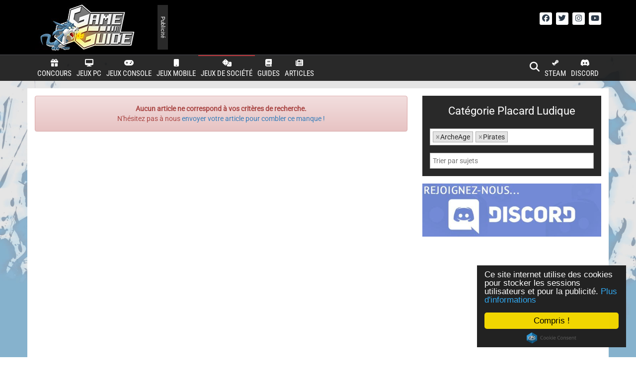

--- FILE ---
content_type: text/html; charset=UTF-8
request_url: https://game-guide.fr/categorie/apercu/placard-ludique/?contenu%5B%5D=jeu_archeage&contenu%5B%5D=jeu_pirates
body_size: 82450
content:
<!DOCTYPE html>
<html lang="fr">
<head>
	<!-- Global site tag (gtag.js) - Google Analytics -->	
	<script async src="https://www.googletagmanager.com/gtag/js?id=UA-17204450-18"></script>
	<script>
	  window.dataLayer = window.dataLayer || [];
	  function gtag(){dataLayer.push(arguments);}
	  gtag('js', new Date());
	   gtag('config', 'UA-17204450-18', { 'anonymize_ip': true });
	</script>

	<title>Game-Guide.fr</title>
	<meta charset="utf-8"/>
    <meta http-equiv="X-UA-Compatible" content="IE=edge"/>
    <meta name="viewport" content="width=device-width,initial-scale=1"/>
	
	<link rel="stylesheet" href="https://game-guide.fr/wp-content/themes/game-guide-v3/include/bootstrap/css/bootstrap.min.css"/>
	<link rel="stylesheet" href="https://game-guide.fr/wp-content/themes/game-guide-v3/include/bootstrap/css/bootstrap-theme.min.css"/>
	
	
	<link rel="stylesheet" href="https://game-guide.fr/wp-content/themes/game-guide-v3/include/fontawesome-free-6.6.0-web/css/fontawesome.css"/>
	<link rel="stylesheet" href="https://game-guide.fr/wp-content/themes/game-guide-v3/include/fontawesome-free-6.6.0-web/css/brands.css"/>
	<link rel="stylesheet" href="https://game-guide.fr/wp-content/themes/game-guide-v3/include/fontawesome-free-6.6.0-web/css/solid.css"/>
	
	
	<link rel="stylesheet" href="https://cdnjs.cloudflare.com/ajax/libs/jquery.swipebox/1.4.4/css/swipebox.min.css" />
	<link rel="stylesheet" href="https://cdnjs.cloudflare.com/ajax/libs/sidr/2.2.1/stylesheets/jquery.sidr.dark.min.css" />
	<link rel="stylesheet" href="https://cdnjs.cloudflare.com/ajax/libs/select2/4.0.10/css/select2.min.css" />
	<link rel="stylesheet" href="https://cdnjs.cloudflare.com/ajax/libs/select2/3.4.8/select2-bootstrap.css" />
	<link rel="stylesheet" href="https://cdnjs.cloudflare.com/ajax/libs/bootstrap-switch/3.3.2/css/bootstrap3/bootstrap-switch.min.css" />
	<link rel="stylesheet" href="https://cdnjs.cloudflare.com/ajax/libs/font-awesome/4.7.0/css/font-awesome.css"/>
	<link rel="stylesheet" href="https://game-guide.fr/wp-content/themes/game-guide-v3/style.css?3.94" type="text/css"/>
	<style type="text/css">@font-face {font-family:Ubuntu;font-style:normal;font-weight:400;src:url(/cf-fonts/s/ubuntu/5.0.11/greek/400/normal.woff2);unicode-range:U+0370-03FF;font-display:swap;}@font-face {font-family:Ubuntu;font-style:normal;font-weight:400;src:url(/cf-fonts/s/ubuntu/5.0.11/greek-ext/400/normal.woff2);unicode-range:U+1F00-1FFF;font-display:swap;}@font-face {font-family:Ubuntu;font-style:normal;font-weight:400;src:url(/cf-fonts/s/ubuntu/5.0.11/latin/400/normal.woff2);unicode-range:U+0000-00FF,U+0131,U+0152-0153,U+02BB-02BC,U+02C6,U+02DA,U+02DC,U+0304,U+0308,U+0329,U+2000-206F,U+2074,U+20AC,U+2122,U+2191,U+2193,U+2212,U+2215,U+FEFF,U+FFFD;font-display:swap;}@font-face {font-family:Ubuntu;font-style:normal;font-weight:400;src:url(/cf-fonts/s/ubuntu/5.0.11/latin-ext/400/normal.woff2);unicode-range:U+0100-02AF,U+0304,U+0308,U+0329,U+1E00-1E9F,U+1EF2-1EFF,U+2020,U+20A0-20AB,U+20AD-20CF,U+2113,U+2C60-2C7F,U+A720-A7FF;font-display:swap;}@font-face {font-family:Ubuntu;font-style:normal;font-weight:400;src:url(/cf-fonts/s/ubuntu/5.0.11/cyrillic/400/normal.woff2);unicode-range:U+0301,U+0400-045F,U+0490-0491,U+04B0-04B1,U+2116;font-display:swap;}@font-face {font-family:Ubuntu;font-style:normal;font-weight:400;src:url(/cf-fonts/s/ubuntu/5.0.11/cyrillic-ext/400/normal.woff2);unicode-range:U+0460-052F,U+1C80-1C88,U+20B4,U+2DE0-2DFF,U+A640-A69F,U+FE2E-FE2F;font-display:swap;}@font-face {font-family:Ubuntu;font-style:normal;font-weight:700;src:url(/cf-fonts/s/ubuntu/5.0.11/cyrillic/700/normal.woff2);unicode-range:U+0301,U+0400-045F,U+0490-0491,U+04B0-04B1,U+2116;font-display:swap;}@font-face {font-family:Ubuntu;font-style:normal;font-weight:700;src:url(/cf-fonts/s/ubuntu/5.0.11/cyrillic-ext/700/normal.woff2);unicode-range:U+0460-052F,U+1C80-1C88,U+20B4,U+2DE0-2DFF,U+A640-A69F,U+FE2E-FE2F;font-display:swap;}@font-face {font-family:Ubuntu;font-style:normal;font-weight:700;src:url(/cf-fonts/s/ubuntu/5.0.11/greek-ext/700/normal.woff2);unicode-range:U+1F00-1FFF;font-display:swap;}@font-face {font-family:Ubuntu;font-style:normal;font-weight:700;src:url(/cf-fonts/s/ubuntu/5.0.11/latin/700/normal.woff2);unicode-range:U+0000-00FF,U+0131,U+0152-0153,U+02BB-02BC,U+02C6,U+02DA,U+02DC,U+0304,U+0308,U+0329,U+2000-206F,U+2074,U+20AC,U+2122,U+2191,U+2193,U+2212,U+2215,U+FEFF,U+FFFD;font-display:swap;}@font-face {font-family:Ubuntu;font-style:normal;font-weight:700;src:url(/cf-fonts/s/ubuntu/5.0.11/greek/700/normal.woff2);unicode-range:U+0370-03FF;font-display:swap;}@font-face {font-family:Ubuntu;font-style:normal;font-weight:700;src:url(/cf-fonts/s/ubuntu/5.0.11/latin-ext/700/normal.woff2);unicode-range:U+0100-02AF,U+0304,U+0308,U+0329,U+1E00-1E9F,U+1EF2-1EFF,U+2020,U+20A0-20AB,U+20AD-20CF,U+2113,U+2C60-2C7F,U+A720-A7FF;font-display:swap;}@font-face {font-family:Ubuntu;font-style:italic;font-weight:300;src:url(/cf-fonts/s/ubuntu/5.0.11/latin/300/italic.woff2);unicode-range:U+0000-00FF,U+0131,U+0152-0153,U+02BB-02BC,U+02C6,U+02DA,U+02DC,U+0304,U+0308,U+0329,U+2000-206F,U+2074,U+20AC,U+2122,U+2191,U+2193,U+2212,U+2215,U+FEFF,U+FFFD;font-display:swap;}@font-face {font-family:Ubuntu;font-style:italic;font-weight:300;src:url(/cf-fonts/s/ubuntu/5.0.11/greek/300/italic.woff2);unicode-range:U+0370-03FF;font-display:swap;}@font-face {font-family:Ubuntu;font-style:italic;font-weight:300;src:url(/cf-fonts/s/ubuntu/5.0.11/latin-ext/300/italic.woff2);unicode-range:U+0100-02AF,U+0304,U+0308,U+0329,U+1E00-1E9F,U+1EF2-1EFF,U+2020,U+20A0-20AB,U+20AD-20CF,U+2113,U+2C60-2C7F,U+A720-A7FF;font-display:swap;}@font-face {font-family:Ubuntu;font-style:italic;font-weight:300;src:url(/cf-fonts/s/ubuntu/5.0.11/greek-ext/300/italic.woff2);unicode-range:U+1F00-1FFF;font-display:swap;}@font-face {font-family:Ubuntu;font-style:italic;font-weight:300;src:url(/cf-fonts/s/ubuntu/5.0.11/cyrillic/300/italic.woff2);unicode-range:U+0301,U+0400-045F,U+0490-0491,U+04B0-04B1,U+2116;font-display:swap;}@font-face {font-family:Ubuntu;font-style:italic;font-weight:300;src:url(/cf-fonts/s/ubuntu/5.0.11/cyrillic-ext/300/italic.woff2);unicode-range:U+0460-052F,U+1C80-1C88,U+20B4,U+2DE0-2DFF,U+A640-A69F,U+FE2E-FE2F;font-display:swap;}@font-face {font-family:Ubuntu;font-style:normal;font-weight:300;src:url(/cf-fonts/s/ubuntu/5.0.11/latin-ext/300/normal.woff2);unicode-range:U+0100-02AF,U+0304,U+0308,U+0329,U+1E00-1E9F,U+1EF2-1EFF,U+2020,U+20A0-20AB,U+20AD-20CF,U+2113,U+2C60-2C7F,U+A720-A7FF;font-display:swap;}@font-face {font-family:Ubuntu;font-style:normal;font-weight:300;src:url(/cf-fonts/s/ubuntu/5.0.11/latin/300/normal.woff2);unicode-range:U+0000-00FF,U+0131,U+0152-0153,U+02BB-02BC,U+02C6,U+02DA,U+02DC,U+0304,U+0308,U+0329,U+2000-206F,U+2074,U+20AC,U+2122,U+2191,U+2193,U+2212,U+2215,U+FEFF,U+FFFD;font-display:swap;}@font-face {font-family:Ubuntu;font-style:normal;font-weight:300;src:url(/cf-fonts/s/ubuntu/5.0.11/greek-ext/300/normal.woff2);unicode-range:U+1F00-1FFF;font-display:swap;}@font-face {font-family:Ubuntu;font-style:normal;font-weight:300;src:url(/cf-fonts/s/ubuntu/5.0.11/greek/300/normal.woff2);unicode-range:U+0370-03FF;font-display:swap;}@font-face {font-family:Ubuntu;font-style:normal;font-weight:300;src:url(/cf-fonts/s/ubuntu/5.0.11/cyrillic/300/normal.woff2);unicode-range:U+0301,U+0400-045F,U+0490-0491,U+04B0-04B1,U+2116;font-display:swap;}@font-face {font-family:Ubuntu;font-style:normal;font-weight:300;src:url(/cf-fonts/s/ubuntu/5.0.11/cyrillic-ext/300/normal.woff2);unicode-range:U+0460-052F,U+1C80-1C88,U+20B4,U+2DE0-2DFF,U+A640-A69F,U+FE2E-FE2F;font-display:swap;}@font-face {font-family:Roboto Condensed;font-style:italic;font-weight:300;src:url(/cf-fonts/s/roboto-condensed/5.0.14/cyrillic-ext/300/italic.woff2);unicode-range:U+0460-052F,U+1C80-1C88,U+20B4,U+2DE0-2DFF,U+A640-A69F,U+FE2E-FE2F;font-display:swap;}@font-face {font-family:Roboto Condensed;font-style:italic;font-weight:300;src:url(/cf-fonts/s/roboto-condensed/5.0.14/greek-ext/300/italic.woff2);unicode-range:U+1F00-1FFF;font-display:swap;}@font-face {font-family:Roboto Condensed;font-style:italic;font-weight:300;src:url(/cf-fonts/s/roboto-condensed/5.0.14/vietnamese/300/italic.woff2);unicode-range:U+0102-0103,U+0110-0111,U+0128-0129,U+0168-0169,U+01A0-01A1,U+01AF-01B0,U+0300-0301,U+0303-0304,U+0308-0309,U+0323,U+0329,U+1EA0-1EF9,U+20AB;font-display:swap;}@font-face {font-family:Roboto Condensed;font-style:italic;font-weight:300;src:url(/cf-fonts/s/roboto-condensed/5.0.14/cyrillic/300/italic.woff2);unicode-range:U+0301,U+0400-045F,U+0490-0491,U+04B0-04B1,U+2116;font-display:swap;}@font-face {font-family:Roboto Condensed;font-style:italic;font-weight:300;src:url(/cf-fonts/s/roboto-condensed/5.0.14/greek/300/italic.woff2);unicode-range:U+0370-03FF;font-display:swap;}@font-face {font-family:Roboto Condensed;font-style:italic;font-weight:300;src:url(/cf-fonts/s/roboto-condensed/5.0.14/latin/300/italic.woff2);unicode-range:U+0000-00FF,U+0131,U+0152-0153,U+02BB-02BC,U+02C6,U+02DA,U+02DC,U+0304,U+0308,U+0329,U+2000-206F,U+2074,U+20AC,U+2122,U+2191,U+2193,U+2212,U+2215,U+FEFF,U+FFFD;font-display:swap;}@font-face {font-family:Roboto Condensed;font-style:italic;font-weight:300;src:url(/cf-fonts/s/roboto-condensed/5.0.14/latin-ext/300/italic.woff2);unicode-range:U+0100-02AF,U+0304,U+0308,U+0329,U+1E00-1E9F,U+1EF2-1EFF,U+2020,U+20A0-20AB,U+20AD-20CF,U+2113,U+2C60-2C7F,U+A720-A7FF;font-display:swap;}@font-face {font-family:Roboto Condensed;font-style:normal;font-weight:400;src:url(/cf-fonts/s/roboto-condensed/5.0.14/greek-ext/400/normal.woff2);unicode-range:U+1F00-1FFF;font-display:swap;}@font-face {font-family:Roboto Condensed;font-style:normal;font-weight:400;src:url(/cf-fonts/s/roboto-condensed/5.0.14/latin/400/normal.woff2);unicode-range:U+0000-00FF,U+0131,U+0152-0153,U+02BB-02BC,U+02C6,U+02DA,U+02DC,U+0304,U+0308,U+0329,U+2000-206F,U+2074,U+20AC,U+2122,U+2191,U+2193,U+2212,U+2215,U+FEFF,U+FFFD;font-display:swap;}@font-face {font-family:Roboto Condensed;font-style:normal;font-weight:400;src:url(/cf-fonts/s/roboto-condensed/5.0.14/greek/400/normal.woff2);unicode-range:U+0370-03FF;font-display:swap;}@font-face {font-family:Roboto Condensed;font-style:normal;font-weight:400;src:url(/cf-fonts/s/roboto-condensed/5.0.14/vietnamese/400/normal.woff2);unicode-range:U+0102-0103,U+0110-0111,U+0128-0129,U+0168-0169,U+01A0-01A1,U+01AF-01B0,U+0300-0301,U+0303-0304,U+0308-0309,U+0323,U+0329,U+1EA0-1EF9,U+20AB;font-display:swap;}@font-face {font-family:Roboto Condensed;font-style:normal;font-weight:400;src:url(/cf-fonts/s/roboto-condensed/5.0.14/cyrillic/400/normal.woff2);unicode-range:U+0301,U+0400-045F,U+0490-0491,U+04B0-04B1,U+2116;font-display:swap;}@font-face {font-family:Roboto Condensed;font-style:normal;font-weight:400;src:url(/cf-fonts/s/roboto-condensed/5.0.14/latin-ext/400/normal.woff2);unicode-range:U+0100-02AF,U+0304,U+0308,U+0329,U+1E00-1E9F,U+1EF2-1EFF,U+2020,U+20A0-20AB,U+20AD-20CF,U+2113,U+2C60-2C7F,U+A720-A7FF;font-display:swap;}@font-face {font-family:Roboto Condensed;font-style:normal;font-weight:400;src:url(/cf-fonts/s/roboto-condensed/5.0.14/cyrillic-ext/400/normal.woff2);unicode-range:U+0460-052F,U+1C80-1C88,U+20B4,U+2DE0-2DFF,U+A640-A69F,U+FE2E-FE2F;font-display:swap;}@font-face {font-family:Roboto Condensed;font-style:normal;font-weight:700;src:url(/cf-fonts/s/roboto-condensed/5.0.14/latin-ext/700/normal.woff2);unicode-range:U+0100-02AF,U+0304,U+0308,U+0329,U+1E00-1E9F,U+1EF2-1EFF,U+2020,U+20A0-20AB,U+20AD-20CF,U+2113,U+2C60-2C7F,U+A720-A7FF;font-display:swap;}@font-face {font-family:Roboto Condensed;font-style:normal;font-weight:700;src:url(/cf-fonts/s/roboto-condensed/5.0.14/cyrillic-ext/700/normal.woff2);unicode-range:U+0460-052F,U+1C80-1C88,U+20B4,U+2DE0-2DFF,U+A640-A69F,U+FE2E-FE2F;font-display:swap;}@font-face {font-family:Roboto Condensed;font-style:normal;font-weight:700;src:url(/cf-fonts/s/roboto-condensed/5.0.14/greek/700/normal.woff2);unicode-range:U+0370-03FF;font-display:swap;}@font-face {font-family:Roboto Condensed;font-style:normal;font-weight:700;src:url(/cf-fonts/s/roboto-condensed/5.0.14/cyrillic/700/normal.woff2);unicode-range:U+0301,U+0400-045F,U+0490-0491,U+04B0-04B1,U+2116;font-display:swap;}@font-face {font-family:Roboto Condensed;font-style:normal;font-weight:700;src:url(/cf-fonts/s/roboto-condensed/5.0.14/greek-ext/700/normal.woff2);unicode-range:U+1F00-1FFF;font-display:swap;}@font-face {font-family:Roboto Condensed;font-style:normal;font-weight:700;src:url(/cf-fonts/s/roboto-condensed/5.0.14/latin/700/normal.woff2);unicode-range:U+0000-00FF,U+0131,U+0152-0153,U+02BB-02BC,U+02C6,U+02DA,U+02DC,U+0304,U+0308,U+0329,U+2000-206F,U+2074,U+20AC,U+2122,U+2191,U+2193,U+2212,U+2215,U+FEFF,U+FFFD;font-display:swap;}@font-face {font-family:Roboto Condensed;font-style:normal;font-weight:700;src:url(/cf-fonts/s/roboto-condensed/5.0.14/vietnamese/700/normal.woff2);unicode-range:U+0102-0103,U+0110-0111,U+0128-0129,U+0168-0169,U+01A0-01A1,U+01AF-01B0,U+0300-0301,U+0303-0304,U+0308-0309,U+0323,U+0329,U+1EA0-1EF9,U+20AB;font-display:swap;}@font-face {font-family:Roboto Condensed;font-style:normal;font-weight:300;src:url(/cf-fonts/s/roboto-condensed/5.0.14/greek/300/normal.woff2);unicode-range:U+0370-03FF;font-display:swap;}@font-face {font-family:Roboto Condensed;font-style:normal;font-weight:300;src:url(/cf-fonts/s/roboto-condensed/5.0.14/cyrillic/300/normal.woff2);unicode-range:U+0301,U+0400-045F,U+0490-0491,U+04B0-04B1,U+2116;font-display:swap;}@font-face {font-family:Roboto Condensed;font-style:normal;font-weight:300;src:url(/cf-fonts/s/roboto-condensed/5.0.14/cyrillic-ext/300/normal.woff2);unicode-range:U+0460-052F,U+1C80-1C88,U+20B4,U+2DE0-2DFF,U+A640-A69F,U+FE2E-FE2F;font-display:swap;}@font-face {font-family:Roboto Condensed;font-style:normal;font-weight:300;src:url(/cf-fonts/s/roboto-condensed/5.0.14/greek-ext/300/normal.woff2);unicode-range:U+1F00-1FFF;font-display:swap;}@font-face {font-family:Roboto Condensed;font-style:normal;font-weight:300;src:url(/cf-fonts/s/roboto-condensed/5.0.14/latin/300/normal.woff2);unicode-range:U+0000-00FF,U+0131,U+0152-0153,U+02BB-02BC,U+02C6,U+02DA,U+02DC,U+0304,U+0308,U+0329,U+2000-206F,U+2074,U+20AC,U+2122,U+2191,U+2193,U+2212,U+2215,U+FEFF,U+FFFD;font-display:swap;}@font-face {font-family:Roboto Condensed;font-style:normal;font-weight:300;src:url(/cf-fonts/s/roboto-condensed/5.0.14/latin-ext/300/normal.woff2);unicode-range:U+0100-02AF,U+0304,U+0308,U+0329,U+1E00-1E9F,U+1EF2-1EFF,U+2020,U+20A0-20AB,U+20AD-20CF,U+2113,U+2C60-2C7F,U+A720-A7FF;font-display:swap;}@font-face {font-family:Roboto Condensed;font-style:normal;font-weight:300;src:url(/cf-fonts/s/roboto-condensed/5.0.14/vietnamese/300/normal.woff2);unicode-range:U+0102-0103,U+0110-0111,U+0128-0129,U+0168-0169,U+01A0-01A1,U+01AF-01B0,U+0300-0301,U+0303-0304,U+0308-0309,U+0323,U+0329,U+1EA0-1EF9,U+20AB;font-display:swap;}@font-face {font-family:Roboto Slab;font-style:normal;font-weight:400;src:url(/cf-fonts/s/roboto-slab/5.0.18/cyrillic/400/normal.woff2);unicode-range:U+0301,U+0400-045F,U+0490-0491,U+04B0-04B1,U+2116;font-display:swap;}@font-face {font-family:Roboto Slab;font-style:normal;font-weight:400;src:url(/cf-fonts/s/roboto-slab/5.0.18/cyrillic-ext/400/normal.woff2);unicode-range:U+0460-052F,U+1C80-1C88,U+20B4,U+2DE0-2DFF,U+A640-A69F,U+FE2E-FE2F;font-display:swap;}@font-face {font-family:Roboto Slab;font-style:normal;font-weight:400;src:url(/cf-fonts/s/roboto-slab/5.0.18/greek/400/normal.woff2);unicode-range:U+0370-03FF;font-display:swap;}@font-face {font-family:Roboto Slab;font-style:normal;font-weight:400;src:url(/cf-fonts/s/roboto-slab/5.0.18/vietnamese/400/normal.woff2);unicode-range:U+0102-0103,U+0110-0111,U+0128-0129,U+0168-0169,U+01A0-01A1,U+01AF-01B0,U+0300-0301,U+0303-0304,U+0308-0309,U+0323,U+0329,U+1EA0-1EF9,U+20AB;font-display:swap;}@font-face {font-family:Roboto Slab;font-style:normal;font-weight:400;src:url(/cf-fonts/s/roboto-slab/5.0.18/greek-ext/400/normal.woff2);unicode-range:U+1F00-1FFF;font-display:swap;}@font-face {font-family:Roboto Slab;font-style:normal;font-weight:400;src:url(/cf-fonts/s/roboto-slab/5.0.18/latin/400/normal.woff2);unicode-range:U+0000-00FF,U+0131,U+0152-0153,U+02BB-02BC,U+02C6,U+02DA,U+02DC,U+0304,U+0308,U+0329,U+2000-206F,U+2074,U+20AC,U+2122,U+2191,U+2193,U+2212,U+2215,U+FEFF,U+FFFD;font-display:swap;}@font-face {font-family:Roboto Slab;font-style:normal;font-weight:400;src:url(/cf-fonts/s/roboto-slab/5.0.18/latin-ext/400/normal.woff2);unicode-range:U+0100-02AF,U+0304,U+0308,U+0329,U+1E00-1E9F,U+1EF2-1EFF,U+2020,U+20A0-20AB,U+20AD-20CF,U+2113,U+2C60-2C7F,U+A720-A7FF;font-display:swap;}@font-face {font-family:Roboto Slab;font-style:normal;font-weight:300;src:url(/cf-fonts/s/roboto-slab/5.0.18/vietnamese/300/normal.woff2);unicode-range:U+0102-0103,U+0110-0111,U+0128-0129,U+0168-0169,U+01A0-01A1,U+01AF-01B0,U+0300-0301,U+0303-0304,U+0308-0309,U+0323,U+0329,U+1EA0-1EF9,U+20AB;font-display:swap;}@font-face {font-family:Roboto Slab;font-style:normal;font-weight:300;src:url(/cf-fonts/s/roboto-slab/5.0.18/latin/300/normal.woff2);unicode-range:U+0000-00FF,U+0131,U+0152-0153,U+02BB-02BC,U+02C6,U+02DA,U+02DC,U+0304,U+0308,U+0329,U+2000-206F,U+2074,U+20AC,U+2122,U+2191,U+2193,U+2212,U+2215,U+FEFF,U+FFFD;font-display:swap;}@font-face {font-family:Roboto Slab;font-style:normal;font-weight:300;src:url(/cf-fonts/s/roboto-slab/5.0.18/greek-ext/300/normal.woff2);unicode-range:U+1F00-1FFF;font-display:swap;}@font-face {font-family:Roboto Slab;font-style:normal;font-weight:300;src:url(/cf-fonts/s/roboto-slab/5.0.18/cyrillic/300/normal.woff2);unicode-range:U+0301,U+0400-045F,U+0490-0491,U+04B0-04B1,U+2116;font-display:swap;}@font-face {font-family:Roboto Slab;font-style:normal;font-weight:300;src:url(/cf-fonts/s/roboto-slab/5.0.18/cyrillic-ext/300/normal.woff2);unicode-range:U+0460-052F,U+1C80-1C88,U+20B4,U+2DE0-2DFF,U+A640-A69F,U+FE2E-FE2F;font-display:swap;}@font-face {font-family:Roboto Slab;font-style:normal;font-weight:300;src:url(/cf-fonts/s/roboto-slab/5.0.18/greek/300/normal.woff2);unicode-range:U+0370-03FF;font-display:swap;}@font-face {font-family:Roboto Slab;font-style:normal;font-weight:300;src:url(/cf-fonts/s/roboto-slab/5.0.18/latin-ext/300/normal.woff2);unicode-range:U+0100-02AF,U+0304,U+0308,U+0329,U+1E00-1E9F,U+1EF2-1EFF,U+2020,U+20A0-20AB,U+20AD-20CF,U+2113,U+2C60-2C7F,U+A720-A7FF;font-display:swap;}@font-face {font-family:Roboto Slab;font-style:normal;font-weight:700;src:url(/cf-fonts/s/roboto-slab/5.0.18/cyrillic-ext/700/normal.woff2);unicode-range:U+0460-052F,U+1C80-1C88,U+20B4,U+2DE0-2DFF,U+A640-A69F,U+FE2E-FE2F;font-display:swap;}@font-face {font-family:Roboto Slab;font-style:normal;font-weight:700;src:url(/cf-fonts/s/roboto-slab/5.0.18/latin/700/normal.woff2);unicode-range:U+0000-00FF,U+0131,U+0152-0153,U+02BB-02BC,U+02C6,U+02DA,U+02DC,U+0304,U+0308,U+0329,U+2000-206F,U+2074,U+20AC,U+2122,U+2191,U+2193,U+2212,U+2215,U+FEFF,U+FFFD;font-display:swap;}@font-face {font-family:Roboto Slab;font-style:normal;font-weight:700;src:url(/cf-fonts/s/roboto-slab/5.0.18/greek/700/normal.woff2);unicode-range:U+0370-03FF;font-display:swap;}@font-face {font-family:Roboto Slab;font-style:normal;font-weight:700;src:url(/cf-fonts/s/roboto-slab/5.0.18/greek-ext/700/normal.woff2);unicode-range:U+1F00-1FFF;font-display:swap;}@font-face {font-family:Roboto Slab;font-style:normal;font-weight:700;src:url(/cf-fonts/s/roboto-slab/5.0.18/latin-ext/700/normal.woff2);unicode-range:U+0100-02AF,U+0304,U+0308,U+0329,U+1E00-1E9F,U+1EF2-1EFF,U+2020,U+20A0-20AB,U+20AD-20CF,U+2113,U+2C60-2C7F,U+A720-A7FF;font-display:swap;}@font-face {font-family:Roboto Slab;font-style:normal;font-weight:700;src:url(/cf-fonts/s/roboto-slab/5.0.18/cyrillic/700/normal.woff2);unicode-range:U+0301,U+0400-045F,U+0490-0491,U+04B0-04B1,U+2116;font-display:swap;}@font-face {font-family:Roboto Slab;font-style:normal;font-weight:700;src:url(/cf-fonts/s/roboto-slab/5.0.18/vietnamese/700/normal.woff2);unicode-range:U+0102-0103,U+0110-0111,U+0128-0129,U+0168-0169,U+01A0-01A1,U+01AF-01B0,U+0300-0301,U+0303-0304,U+0308-0309,U+0323,U+0329,U+1EA0-1EF9,U+20AB;font-display:swap;}@font-face {font-family:Roboto;font-style:normal;font-weight:400;src:url(/cf-fonts/s/roboto/5.0.11/latin-ext/400/normal.woff2);unicode-range:U+0100-02AF,U+0304,U+0308,U+0329,U+1E00-1E9F,U+1EF2-1EFF,U+2020,U+20A0-20AB,U+20AD-20CF,U+2113,U+2C60-2C7F,U+A720-A7FF;font-display:swap;}@font-face {font-family:Roboto;font-style:normal;font-weight:400;src:url(/cf-fonts/s/roboto/5.0.11/greek-ext/400/normal.woff2);unicode-range:U+1F00-1FFF;font-display:swap;}@font-face {font-family:Roboto;font-style:normal;font-weight:400;src:url(/cf-fonts/s/roboto/5.0.11/cyrillic-ext/400/normal.woff2);unicode-range:U+0460-052F,U+1C80-1C88,U+20B4,U+2DE0-2DFF,U+A640-A69F,U+FE2E-FE2F;font-display:swap;}@font-face {font-family:Roboto;font-style:normal;font-weight:400;src:url(/cf-fonts/s/roboto/5.0.11/greek/400/normal.woff2);unicode-range:U+0370-03FF;font-display:swap;}@font-face {font-family:Roboto;font-style:normal;font-weight:400;src:url(/cf-fonts/s/roboto/5.0.11/latin/400/normal.woff2);unicode-range:U+0000-00FF,U+0131,U+0152-0153,U+02BB-02BC,U+02C6,U+02DA,U+02DC,U+0304,U+0308,U+0329,U+2000-206F,U+2074,U+20AC,U+2122,U+2191,U+2193,U+2212,U+2215,U+FEFF,U+FFFD;font-display:swap;}@font-face {font-family:Roboto;font-style:normal;font-weight:400;src:url(/cf-fonts/s/roboto/5.0.11/vietnamese/400/normal.woff2);unicode-range:U+0102-0103,U+0110-0111,U+0128-0129,U+0168-0169,U+01A0-01A1,U+01AF-01B0,U+0300-0301,U+0303-0304,U+0308-0309,U+0323,U+0329,U+1EA0-1EF9,U+20AB;font-display:swap;}@font-face {font-family:Roboto;font-style:normal;font-weight:400;src:url(/cf-fonts/s/roboto/5.0.11/cyrillic/400/normal.woff2);unicode-range:U+0301,U+0400-045F,U+0490-0491,U+04B0-04B1,U+2116;font-display:swap;}</style>

	<link rel="shortcut icon" href="https://game-guide.fr/wp-content/themes/game-guide-v3//favicon.ico" type="image/x-icon"/>
	<link rel="icon" href="https://game-guide.fr/wp-content/themes/game-guide-v3//favicon.ico" type="image/x-icon"/>

												
		
	<!--WOWHEAD -->
	<script>const whTooltips = {colorLinks: true, iconizeLinks: true, renameLinks: true};</script>
	<script src="https://wow.zamimg.com/js/tooltips.js"></script>

	
<!-- Optimisation des moteurs de recherche par Rank Math PRO - https://rankmath.com/ -->
<meta name="robots" content="follow, index, max-snippet:-1, max-video-preview:-1, max-image-preview:large"/>
<link rel="canonical" href="https://game-guide.fr/categorie/apercu/placard-ludique/" />
<meta property="og:locale" content="fr_FR" />
<meta property="og:type" content="article" />
<meta property="og:title" content="Placard Ludique - Game-Guide" />
<meta property="og:url" content="https://game-guide.fr/categorie/apercu/placard-ludique/" />
<meta property="og:site_name" content="Game-Guide" />
<meta property="article:publisher" content="http://facebook.com/GameGuide.fr" />
<meta name="twitter:card" content="summary_large_image" />
<meta name="twitter:title" content="Placard Ludique - Game-Guide" />
<meta name="twitter:site" content="@GameGuideFR" />
<meta name="twitter:label1" content="Éléments" />
<meta name="twitter:data1" content="41" />
<script type="application/ld+json" class="rank-math-schema-pro">{"@context":"https://schema.org","@graph":[{"@type":"Organization","@id":"https://game-guide.fr/#organization","name":"Game-Guide","sameAs":["http://facebook.com/GameGuide.fr","https://twitter.com/GameGuideFR","http://www.youtube.com/user/Betastests"]},{"@type":"WebSite","@id":"https://game-guide.fr/#website","url":"https://game-guide.fr","name":"Game-Guide","publisher":{"@id":"https://game-guide.fr/#organization"},"inLanguage":"fr-FR"},{"@type":"CollectionPage","@id":"https://game-guide.fr/categorie/apercu/placard-ludique/#webpage","url":"https://game-guide.fr/categorie/apercu/placard-ludique/","name":"Placard Ludique - Game-Guide","isPartOf":{"@id":"https://game-guide.fr/#website"},"inLanguage":"fr-FR"}]}</script>
<!-- /Extension Rank Math WordPress SEO -->

<link rel='dns-prefetch' href='//code.jquery.com' />
<link rel='dns-prefetch' href='//cdnjs.cloudflare.com' />

<link rel="alternate" type="application/rss+xml" title="Game-Guide &raquo; Flux de la catégorie Placard Ludique" href="https://game-guide.fr/categorie/apercu/placard-ludique/feed/" />
		<!-- This site uses the Google Analytics by MonsterInsights plugin v9.10.0 - Using Analytics tracking - https://www.monsterinsights.com/ -->
							<script src="//www.googletagmanager.com/gtag/js?id=G-QM7WGLVXL6"  data-cfasync="false" data-wpfc-render="false" type="text/javascript" async></script>
			<script data-cfasync="false" data-wpfc-render="false" type="text/javascript">
				var mi_version = '9.10.0';
				var mi_track_user = true;
				var mi_no_track_reason = '';
								var MonsterInsightsDefaultLocations = {"page_location":"https:\/\/game-guide.fr\/categorie\/apercu\/placard-ludique\/?contenu%5B%5D=jeu_archeage&contenu%5B%5D=jeu_pirates"};
								if ( typeof MonsterInsightsPrivacyGuardFilter === 'function' ) {
					var MonsterInsightsLocations = (typeof MonsterInsightsExcludeQuery === 'object') ? MonsterInsightsPrivacyGuardFilter( MonsterInsightsExcludeQuery ) : MonsterInsightsPrivacyGuardFilter( MonsterInsightsDefaultLocations );
				} else {
					var MonsterInsightsLocations = (typeof MonsterInsightsExcludeQuery === 'object') ? MonsterInsightsExcludeQuery : MonsterInsightsDefaultLocations;
				}

								var disableStrs = [
										'ga-disable-G-QM7WGLVXL6',
									];

				/* Function to detect opted out users */
				function __gtagTrackerIsOptedOut() {
					for (var index = 0; index < disableStrs.length; index++) {
						if (document.cookie.indexOf(disableStrs[index] + '=true') > -1) {
							return true;
						}
					}

					return false;
				}

				/* Disable tracking if the opt-out cookie exists. */
				if (__gtagTrackerIsOptedOut()) {
					for (var index = 0; index < disableStrs.length; index++) {
						window[disableStrs[index]] = true;
					}
				}

				/* Opt-out function */
				function __gtagTrackerOptout() {
					for (var index = 0; index < disableStrs.length; index++) {
						document.cookie = disableStrs[index] + '=true; expires=Thu, 31 Dec 2099 23:59:59 UTC; path=/';
						window[disableStrs[index]] = true;
					}
				}

				if ('undefined' === typeof gaOptout) {
					function gaOptout() {
						__gtagTrackerOptout();
					}
				}
								window.dataLayer = window.dataLayer || [];

				window.MonsterInsightsDualTracker = {
					helpers: {},
					trackers: {},
				};
				if (mi_track_user) {
					function __gtagDataLayer() {
						dataLayer.push(arguments);
					}

					function __gtagTracker(type, name, parameters) {
						if (!parameters) {
							parameters = {};
						}

						if (parameters.send_to) {
							__gtagDataLayer.apply(null, arguments);
							return;
						}

						if (type === 'event') {
														parameters.send_to = monsterinsights_frontend.v4_id;
							var hookName = name;
							if (typeof parameters['event_category'] !== 'undefined') {
								hookName = parameters['event_category'] + ':' + name;
							}

							if (typeof MonsterInsightsDualTracker.trackers[hookName] !== 'undefined') {
								MonsterInsightsDualTracker.trackers[hookName](parameters);
							} else {
								__gtagDataLayer('event', name, parameters);
							}
							
						} else {
							__gtagDataLayer.apply(null, arguments);
						}
					}

					__gtagTracker('js', new Date());
					__gtagTracker('set', {
						'developer_id.dZGIzZG': true,
											});
					if ( MonsterInsightsLocations.page_location ) {
						__gtagTracker('set', MonsterInsightsLocations);
					}
										__gtagTracker('config', 'G-QM7WGLVXL6', {"forceSSL":"true","link_attribution":"true"} );
										window.gtag = __gtagTracker;										(function () {
						/* https://developers.google.com/analytics/devguides/collection/analyticsjs/ */
						/* ga and __gaTracker compatibility shim. */
						var noopfn = function () {
							return null;
						};
						var newtracker = function () {
							return new Tracker();
						};
						var Tracker = function () {
							return null;
						};
						var p = Tracker.prototype;
						p.get = noopfn;
						p.set = noopfn;
						p.send = function () {
							var args = Array.prototype.slice.call(arguments);
							args.unshift('send');
							__gaTracker.apply(null, args);
						};
						var __gaTracker = function () {
							var len = arguments.length;
							if (len === 0) {
								return;
							}
							var f = arguments[len - 1];
							if (typeof f !== 'object' || f === null || typeof f.hitCallback !== 'function') {
								if ('send' === arguments[0]) {
									var hitConverted, hitObject = false, action;
									if ('event' === arguments[1]) {
										if ('undefined' !== typeof arguments[3]) {
											hitObject = {
												'eventAction': arguments[3],
												'eventCategory': arguments[2],
												'eventLabel': arguments[4],
												'value': arguments[5] ? arguments[5] : 1,
											}
										}
									}
									if ('pageview' === arguments[1]) {
										if ('undefined' !== typeof arguments[2]) {
											hitObject = {
												'eventAction': 'page_view',
												'page_path': arguments[2],
											}
										}
									}
									if (typeof arguments[2] === 'object') {
										hitObject = arguments[2];
									}
									if (typeof arguments[5] === 'object') {
										Object.assign(hitObject, arguments[5]);
									}
									if ('undefined' !== typeof arguments[1].hitType) {
										hitObject = arguments[1];
										if ('pageview' === hitObject.hitType) {
											hitObject.eventAction = 'page_view';
										}
									}
									if (hitObject) {
										action = 'timing' === arguments[1].hitType ? 'timing_complete' : hitObject.eventAction;
										hitConverted = mapArgs(hitObject);
										__gtagTracker('event', action, hitConverted);
									}
								}
								return;
							}

							function mapArgs(args) {
								var arg, hit = {};
								var gaMap = {
									'eventCategory': 'event_category',
									'eventAction': 'event_action',
									'eventLabel': 'event_label',
									'eventValue': 'event_value',
									'nonInteraction': 'non_interaction',
									'timingCategory': 'event_category',
									'timingVar': 'name',
									'timingValue': 'value',
									'timingLabel': 'event_label',
									'page': 'page_path',
									'location': 'page_location',
									'title': 'page_title',
									'referrer' : 'page_referrer',
								};
								for (arg in args) {
																		if (!(!args.hasOwnProperty(arg) || !gaMap.hasOwnProperty(arg))) {
										hit[gaMap[arg]] = args[arg];
									} else {
										hit[arg] = args[arg];
									}
								}
								return hit;
							}

							try {
								f.hitCallback();
							} catch (ex) {
							}
						};
						__gaTracker.create = newtracker;
						__gaTracker.getByName = newtracker;
						__gaTracker.getAll = function () {
							return [];
						};
						__gaTracker.remove = noopfn;
						__gaTracker.loaded = true;
						window['__gaTracker'] = __gaTracker;
					})();
									} else {
										console.log("");
					(function () {
						function __gtagTracker() {
							return null;
						}

						window['__gtagTracker'] = __gtagTracker;
						window['gtag'] = __gtagTracker;
					})();
									}
			</script>
							<!-- / Google Analytics by MonsterInsights -->
		<style id='wp-img-auto-sizes-contain-inline-css' type='text/css'>
img:is([sizes=auto i],[sizes^="auto," i]){contain-intrinsic-size:3000px 1500px}
/*# sourceURL=wp-img-auto-sizes-contain-inline-css */
</style>
<style id='wp-emoji-styles-inline-css' type='text/css'>

	img.wp-smiley, img.emoji {
		display: inline !important;
		border: none !important;
		box-shadow: none !important;
		height: 1em !important;
		width: 1em !important;
		margin: 0 0.07em !important;
		vertical-align: -0.1em !important;
		background: none !important;
		padding: 0 !important;
	}
/*# sourceURL=wp-emoji-styles-inline-css */
</style>
<style id='wp-block-library-inline-css' type='text/css'>
:root{
  --wp-block-synced-color:#7a00df;
  --wp-block-synced-color--rgb:122, 0, 223;
  --wp-bound-block-color:var(--wp-block-synced-color);
  --wp-editor-canvas-background:#ddd;
  --wp-admin-theme-color:#007cba;
  --wp-admin-theme-color--rgb:0, 124, 186;
  --wp-admin-theme-color-darker-10:#006ba1;
  --wp-admin-theme-color-darker-10--rgb:0, 107, 160.5;
  --wp-admin-theme-color-darker-20:#005a87;
  --wp-admin-theme-color-darker-20--rgb:0, 90, 135;
  --wp-admin-border-width-focus:2px;
}
@media (min-resolution:192dpi){
  :root{
    --wp-admin-border-width-focus:1.5px;
  }
}
.wp-element-button{
  cursor:pointer;
}

:root .has-very-light-gray-background-color{
  background-color:#eee;
}
:root .has-very-dark-gray-background-color{
  background-color:#313131;
}
:root .has-very-light-gray-color{
  color:#eee;
}
:root .has-very-dark-gray-color{
  color:#313131;
}
:root .has-vivid-green-cyan-to-vivid-cyan-blue-gradient-background{
  background:linear-gradient(135deg, #00d084, #0693e3);
}
:root .has-purple-crush-gradient-background{
  background:linear-gradient(135deg, #34e2e4, #4721fb 50%, #ab1dfe);
}
:root .has-hazy-dawn-gradient-background{
  background:linear-gradient(135deg, #faaca8, #dad0ec);
}
:root .has-subdued-olive-gradient-background{
  background:linear-gradient(135deg, #fafae1, #67a671);
}
:root .has-atomic-cream-gradient-background{
  background:linear-gradient(135deg, #fdd79a, #004a59);
}
:root .has-nightshade-gradient-background{
  background:linear-gradient(135deg, #330968, #31cdcf);
}
:root .has-midnight-gradient-background{
  background:linear-gradient(135deg, #020381, #2874fc);
}
:root{
  --wp--preset--font-size--normal:16px;
  --wp--preset--font-size--huge:42px;
}

.has-regular-font-size{
  font-size:1em;
}

.has-larger-font-size{
  font-size:2.625em;
}

.has-normal-font-size{
  font-size:var(--wp--preset--font-size--normal);
}

.has-huge-font-size{
  font-size:var(--wp--preset--font-size--huge);
}

.has-text-align-center{
  text-align:center;
}

.has-text-align-left{
  text-align:left;
}

.has-text-align-right{
  text-align:right;
}

.has-fit-text{
  white-space:nowrap !important;
}

#end-resizable-editor-section{
  display:none;
}

.aligncenter{
  clear:both;
}

.items-justified-left{
  justify-content:flex-start;
}

.items-justified-center{
  justify-content:center;
}

.items-justified-right{
  justify-content:flex-end;
}

.items-justified-space-between{
  justify-content:space-between;
}

.screen-reader-text{
  border:0;
  clip-path:inset(50%);
  height:1px;
  margin:-1px;
  overflow:hidden;
  padding:0;
  position:absolute;
  width:1px;
  word-wrap:normal !important;
}

.screen-reader-text:focus{
  background-color:#ddd;
  clip-path:none;
  color:#444;
  display:block;
  font-size:1em;
  height:auto;
  left:5px;
  line-height:normal;
  padding:15px 23px 14px;
  text-decoration:none;
  top:5px;
  width:auto;
  z-index:100000;
}
html :where(.has-border-color){
  border-style:solid;
}

html :where([style*=border-top-color]){
  border-top-style:solid;
}

html :where([style*=border-right-color]){
  border-right-style:solid;
}

html :where([style*=border-bottom-color]){
  border-bottom-style:solid;
}

html :where([style*=border-left-color]){
  border-left-style:solid;
}

html :where([style*=border-width]){
  border-style:solid;
}

html :where([style*=border-top-width]){
  border-top-style:solid;
}

html :where([style*=border-right-width]){
  border-right-style:solid;
}

html :where([style*=border-bottom-width]){
  border-bottom-style:solid;
}

html :where([style*=border-left-width]){
  border-left-style:solid;
}
html :where(img[class*=wp-image-]){
  height:auto;
  max-width:100%;
}
:where(figure){
  margin:0 0 1em;
}

html :where(.is-position-sticky){
  --wp-admin--admin-bar--position-offset:var(--wp-admin--admin-bar--height, 0px);
}

@media screen and (max-width:600px){
  html :where(.is-position-sticky){
    --wp-admin--admin-bar--position-offset:0px;
  }
}

/*# sourceURL=wp-block-library-inline-css */
</style><style id='global-styles-inline-css' type='text/css'>
:root{--wp--preset--aspect-ratio--square: 1;--wp--preset--aspect-ratio--4-3: 4/3;--wp--preset--aspect-ratio--3-4: 3/4;--wp--preset--aspect-ratio--3-2: 3/2;--wp--preset--aspect-ratio--2-3: 2/3;--wp--preset--aspect-ratio--16-9: 16/9;--wp--preset--aspect-ratio--9-16: 9/16;--wp--preset--color--black: #000000;--wp--preset--color--cyan-bluish-gray: #abb8c3;--wp--preset--color--white: #ffffff;--wp--preset--color--pale-pink: #f78da7;--wp--preset--color--vivid-red: #cf2e2e;--wp--preset--color--luminous-vivid-orange: #ff6900;--wp--preset--color--luminous-vivid-amber: #fcb900;--wp--preset--color--light-green-cyan: #7bdcb5;--wp--preset--color--vivid-green-cyan: #00d084;--wp--preset--color--pale-cyan-blue: #8ed1fc;--wp--preset--color--vivid-cyan-blue: #0693e3;--wp--preset--color--vivid-purple: #9b51e0;--wp--preset--gradient--vivid-cyan-blue-to-vivid-purple: linear-gradient(135deg,rgb(6,147,227) 0%,rgb(155,81,224) 100%);--wp--preset--gradient--light-green-cyan-to-vivid-green-cyan: linear-gradient(135deg,rgb(122,220,180) 0%,rgb(0,208,130) 100%);--wp--preset--gradient--luminous-vivid-amber-to-luminous-vivid-orange: linear-gradient(135deg,rgb(252,185,0) 0%,rgb(255,105,0) 100%);--wp--preset--gradient--luminous-vivid-orange-to-vivid-red: linear-gradient(135deg,rgb(255,105,0) 0%,rgb(207,46,46) 100%);--wp--preset--gradient--very-light-gray-to-cyan-bluish-gray: linear-gradient(135deg,rgb(238,238,238) 0%,rgb(169,184,195) 100%);--wp--preset--gradient--cool-to-warm-spectrum: linear-gradient(135deg,rgb(74,234,220) 0%,rgb(151,120,209) 20%,rgb(207,42,186) 40%,rgb(238,44,130) 60%,rgb(251,105,98) 80%,rgb(254,248,76) 100%);--wp--preset--gradient--blush-light-purple: linear-gradient(135deg,rgb(255,206,236) 0%,rgb(152,150,240) 100%);--wp--preset--gradient--blush-bordeaux: linear-gradient(135deg,rgb(254,205,165) 0%,rgb(254,45,45) 50%,rgb(107,0,62) 100%);--wp--preset--gradient--luminous-dusk: linear-gradient(135deg,rgb(255,203,112) 0%,rgb(199,81,192) 50%,rgb(65,88,208) 100%);--wp--preset--gradient--pale-ocean: linear-gradient(135deg,rgb(255,245,203) 0%,rgb(182,227,212) 50%,rgb(51,167,181) 100%);--wp--preset--gradient--electric-grass: linear-gradient(135deg,rgb(202,248,128) 0%,rgb(113,206,126) 100%);--wp--preset--gradient--midnight: linear-gradient(135deg,rgb(2,3,129) 0%,rgb(40,116,252) 100%);--wp--preset--font-size--small: 13px;--wp--preset--font-size--medium: 20px;--wp--preset--font-size--large: 36px;--wp--preset--font-size--x-large: 42px;--wp--preset--spacing--20: 0.44rem;--wp--preset--spacing--30: 0.67rem;--wp--preset--spacing--40: 1rem;--wp--preset--spacing--50: 1.5rem;--wp--preset--spacing--60: 2.25rem;--wp--preset--spacing--70: 3.38rem;--wp--preset--spacing--80: 5.06rem;--wp--preset--shadow--natural: 6px 6px 9px rgba(0, 0, 0, 0.2);--wp--preset--shadow--deep: 12px 12px 50px rgba(0, 0, 0, 0.4);--wp--preset--shadow--sharp: 6px 6px 0px rgba(0, 0, 0, 0.2);--wp--preset--shadow--outlined: 6px 6px 0px -3px rgb(255, 255, 255), 6px 6px rgb(0, 0, 0);--wp--preset--shadow--crisp: 6px 6px 0px rgb(0, 0, 0);}:where(.is-layout-flex){gap: 0.5em;}:where(.is-layout-grid){gap: 0.5em;}body .is-layout-flex{display: flex;}.is-layout-flex{flex-wrap: wrap;align-items: center;}.is-layout-flex > :is(*, div){margin: 0;}body .is-layout-grid{display: grid;}.is-layout-grid > :is(*, div){margin: 0;}:where(.wp-block-columns.is-layout-flex){gap: 2em;}:where(.wp-block-columns.is-layout-grid){gap: 2em;}:where(.wp-block-post-template.is-layout-flex){gap: 1.25em;}:where(.wp-block-post-template.is-layout-grid){gap: 1.25em;}.has-black-color{color: var(--wp--preset--color--black) !important;}.has-cyan-bluish-gray-color{color: var(--wp--preset--color--cyan-bluish-gray) !important;}.has-white-color{color: var(--wp--preset--color--white) !important;}.has-pale-pink-color{color: var(--wp--preset--color--pale-pink) !important;}.has-vivid-red-color{color: var(--wp--preset--color--vivid-red) !important;}.has-luminous-vivid-orange-color{color: var(--wp--preset--color--luminous-vivid-orange) !important;}.has-luminous-vivid-amber-color{color: var(--wp--preset--color--luminous-vivid-amber) !important;}.has-light-green-cyan-color{color: var(--wp--preset--color--light-green-cyan) !important;}.has-vivid-green-cyan-color{color: var(--wp--preset--color--vivid-green-cyan) !important;}.has-pale-cyan-blue-color{color: var(--wp--preset--color--pale-cyan-blue) !important;}.has-vivid-cyan-blue-color{color: var(--wp--preset--color--vivid-cyan-blue) !important;}.has-vivid-purple-color{color: var(--wp--preset--color--vivid-purple) !important;}.has-black-background-color{background-color: var(--wp--preset--color--black) !important;}.has-cyan-bluish-gray-background-color{background-color: var(--wp--preset--color--cyan-bluish-gray) !important;}.has-white-background-color{background-color: var(--wp--preset--color--white) !important;}.has-pale-pink-background-color{background-color: var(--wp--preset--color--pale-pink) !important;}.has-vivid-red-background-color{background-color: var(--wp--preset--color--vivid-red) !important;}.has-luminous-vivid-orange-background-color{background-color: var(--wp--preset--color--luminous-vivid-orange) !important;}.has-luminous-vivid-amber-background-color{background-color: var(--wp--preset--color--luminous-vivid-amber) !important;}.has-light-green-cyan-background-color{background-color: var(--wp--preset--color--light-green-cyan) !important;}.has-vivid-green-cyan-background-color{background-color: var(--wp--preset--color--vivid-green-cyan) !important;}.has-pale-cyan-blue-background-color{background-color: var(--wp--preset--color--pale-cyan-blue) !important;}.has-vivid-cyan-blue-background-color{background-color: var(--wp--preset--color--vivid-cyan-blue) !important;}.has-vivid-purple-background-color{background-color: var(--wp--preset--color--vivid-purple) !important;}.has-black-border-color{border-color: var(--wp--preset--color--black) !important;}.has-cyan-bluish-gray-border-color{border-color: var(--wp--preset--color--cyan-bluish-gray) !important;}.has-white-border-color{border-color: var(--wp--preset--color--white) !important;}.has-pale-pink-border-color{border-color: var(--wp--preset--color--pale-pink) !important;}.has-vivid-red-border-color{border-color: var(--wp--preset--color--vivid-red) !important;}.has-luminous-vivid-orange-border-color{border-color: var(--wp--preset--color--luminous-vivid-orange) !important;}.has-luminous-vivid-amber-border-color{border-color: var(--wp--preset--color--luminous-vivid-amber) !important;}.has-light-green-cyan-border-color{border-color: var(--wp--preset--color--light-green-cyan) !important;}.has-vivid-green-cyan-border-color{border-color: var(--wp--preset--color--vivid-green-cyan) !important;}.has-pale-cyan-blue-border-color{border-color: var(--wp--preset--color--pale-cyan-blue) !important;}.has-vivid-cyan-blue-border-color{border-color: var(--wp--preset--color--vivid-cyan-blue) !important;}.has-vivid-purple-border-color{border-color: var(--wp--preset--color--vivid-purple) !important;}.has-vivid-cyan-blue-to-vivid-purple-gradient-background{background: var(--wp--preset--gradient--vivid-cyan-blue-to-vivid-purple) !important;}.has-light-green-cyan-to-vivid-green-cyan-gradient-background{background: var(--wp--preset--gradient--light-green-cyan-to-vivid-green-cyan) !important;}.has-luminous-vivid-amber-to-luminous-vivid-orange-gradient-background{background: var(--wp--preset--gradient--luminous-vivid-amber-to-luminous-vivid-orange) !important;}.has-luminous-vivid-orange-to-vivid-red-gradient-background{background: var(--wp--preset--gradient--luminous-vivid-orange-to-vivid-red) !important;}.has-very-light-gray-to-cyan-bluish-gray-gradient-background{background: var(--wp--preset--gradient--very-light-gray-to-cyan-bluish-gray) !important;}.has-cool-to-warm-spectrum-gradient-background{background: var(--wp--preset--gradient--cool-to-warm-spectrum) !important;}.has-blush-light-purple-gradient-background{background: var(--wp--preset--gradient--blush-light-purple) !important;}.has-blush-bordeaux-gradient-background{background: var(--wp--preset--gradient--blush-bordeaux) !important;}.has-luminous-dusk-gradient-background{background: var(--wp--preset--gradient--luminous-dusk) !important;}.has-pale-ocean-gradient-background{background: var(--wp--preset--gradient--pale-ocean) !important;}.has-electric-grass-gradient-background{background: var(--wp--preset--gradient--electric-grass) !important;}.has-midnight-gradient-background{background: var(--wp--preset--gradient--midnight) !important;}.has-small-font-size{font-size: var(--wp--preset--font-size--small) !important;}.has-medium-font-size{font-size: var(--wp--preset--font-size--medium) !important;}.has-large-font-size{font-size: var(--wp--preset--font-size--large) !important;}.has-x-large-font-size{font-size: var(--wp--preset--font-size--x-large) !important;}
/*# sourceURL=global-styles-inline-css */
</style>
<style id='core-block-supports-inline-css' type='text/css'>
/**
 * Core styles: block-supports
 */

/*# sourceURL=core-block-supports-inline-css */
</style>

<style id='classic-theme-styles-inline-css' type='text/css'>
/**
 * These rules are needed for backwards compatibility.
 * They should match the button element rules in the base theme.json file.
 */
.wp-block-button__link {
	color: #ffffff;
	background-color: #32373c;
	border-radius: 9999px; /* 100% causes an oval, but any explicit but really high value retains the pill shape. */

	/* This needs a low specificity so it won't override the rules from the button element if defined in theme.json. */
	box-shadow: none;
	text-decoration: none;

	/* The extra 2px are added to size solids the same as the outline versions.*/
	padding: calc(0.667em + 2px) calc(1.333em + 2px);

	font-size: 1.125em;
}

.wp-block-file__button {
	background: #32373c;
	color: #ffffff;
	text-decoration: none;
}

/*# sourceURL=/wp-includes/css/classic-themes.css */
</style>
<link rel='stylesheet' id='tablepress-default-css' href='https://game-guide.fr/wp-content/plugins/tablepress/css/build/default.css?ver=3.2.5' type='text/css' media='all' />
<script type="text/javascript" src="https://code.jquery.com/jquery-3.1.1.min.js?ver=6.9" id="jquery-js"></script>
<script type="text/javascript" src="https://code.jquery.com/jquery-migrate-1.4.1.min.js?ver=6.9" id="jquery.migrate-js"></script>
<script type="text/javascript" src="https://game-guide.fr/wp-content/themes/game-guide-v3/include/bootstrap/js/bootstrap.min.js?ver=6.9" id="jquery.bootstrap-js"></script>
<script type="text/javascript" src="https://game-guide.fr/wp-content/themes/game-guide-v3/include/swipebox/js/jquery.swipebox.min.js?ver=6.9" id="jquery.swipebox-js"></script>
<script type="text/javascript" src="https://cdnjs.cloudflare.com/ajax/libs/sidr/2.2.1/jquery.sidr.min.js?ver=6.9" id="jquery.sidr-js"></script>
<script type="text/javascript" src="https://cdnjs.cloudflare.com/ajax/libs/select2/4.0.10/js/select2.min.js?ver=6.9" id="jquery.select2-js"></script>
<script type="text/javascript" src="https://cdnjs.cloudflare.com/ajax/libs/jquery.nicescroll/3.6.8-fix/jquery.nicescroll.min.js?ver=6.9" id="jquery.nicescroll-js"></script>
<script type="text/javascript" src="https://cdnjs.cloudflare.com/ajax/libs/bootstrap-switch/3.3.2/js/bootstrap-switch.min.js?ver=6.9" id="sidebar_switch_js-js"></script>
<script type="text/javascript" src="https://cdnjs.cloudflare.com/ajax/libs/jquery-cookie/1.4.1/jquery.cookie.min.js?ver=6.9" id="jquery.cookies-js"></script>
<script type="text/javascript" src="https://game-guide.fr/wp-content/themes/game-guide-v3/include/js/jquery.hc-sticky.js?ver=6.9" id="jquery.sticky-js"></script>
<script type="text/javascript" src="https://game-guide.fr/wp-content/themes/game-guide-v3/include/js/init.js?3_6&amp;ver=6.9" id="jquery.init-js"></script>
<script type="text/javascript" src="https://game-guide.fr/wp-content/plugins/google-analytics-for-wordpress/assets/js/frontend-gtag.js?ver=1768745049" id="monsterinsights-frontend-script-js" async="async" data-wp-strategy="async"></script>
<script data-cfasync="false" data-wpfc-render="false" type="text/javascript" id='monsterinsights-frontend-script-js-extra'>/* <![CDATA[ */
var monsterinsights_frontend = {"js_events_tracking":"true","download_extensions":"doc,pdf,ppt,zip,xls,docx,pptx,xlsx","inbound_paths":"[{\"path\":\"\\\/go\\\/\",\"label\":\"affiliate\"},{\"path\":\"\\\/recommend\\\/\",\"label\":\"affiliate\"}]","home_url":"https:\/\/game-guide.fr","hash_tracking":"false","v4_id":"G-QM7WGLVXL6"};/* ]]> */
</script>
<link rel="https://api.w.org/" href="https://game-guide.fr/wp-json/" /><link rel="alternate" title="JSON" type="application/json" href="https://game-guide.fr/wp-json/wp/v2/categories/10840" /><link rel="EditURI" type="application/rsd+xml" title="RSD" href="https://game-guide.fr/xmlrpc.php?rsd" />
		<style type="text/css" id="wp-custom-css">
			.cadreinfos {
  border-style: solid;
  border-width: 3px;
  padding: 10px;
}

.tableau-forts-faibles {
  border-style: solid;
  border-width: 3px;
  padding: 10px;
}		</style>
		 
	<!-- TAG game-guide.fr -->
	<script>
	(function(t,a,g){var b=t.getElementsByTagName(a)[0],c=t.createElement(a);c.async=true;c.onerror=function(){(function(w,d,s,l,i){w[l]=w[l]||[];w[l].push({'gtm.start':new Date().getTime(),event:'gtm.js'});var f=d.getElementsByTagName(s)[0],j=d.createElement(s),dl=l!='dataLayer'?'&l='+l:'';j.async=true;j.src=
	'https://www.googletagmanager.com/gtm.js?id='+i+dl;f.parentNode.insertBefore(j,f);})(window,document,'script','dataLayer','GTM-NZV6SR');};c.src='https://do69ll745l27z.cloudfront.net/scripts/master/'+g+'.js';b.parentNode.insertBefore(c,b);})(document,'script','game-guide');
	</script>
	<!-- END TAG game-guide.fr -->
	
	<!-- Cookie Consent -->
	<script type="text/javascript">
		window.cookieconsent_options = {"message":"Ce site internet utilise des cookies pour stocker les sessions utilisateurs et pour la publicité.","dismiss":"Compris !","learnMore":"Plus d\'informations","link":"https://game-guide.fr/conditions-generales-dutilisation/#cookies","theme":"dark-floating"};
	</script>
	<script type="text/javascript" src="//cdnjs.cloudflare.com/ajax/libs/cookieconsent2/1.0.9/cookieconsent.min.js"></script>
</head>
<body>
<div id="main-navigation" class="logo-slide hidden-print"><div id="main-navigation2">
	<div class="container">
		<div class="hidden-sm hidden-xs"><ul id="main-navigation-menu"> 
			<li class="logo"><div id="main-navigation-logo"><a style="opacity:0;left:-100px;" href="https://game-guide.fr/"><img height="45" src="https://game-guide.fr/wp-content/themes/game-guide-v3/images/logo_GameGuide-sticky.png" alt="Game-Guide" /></a></div></li>
			<li class="concours " rel="concours"><a href="https://game-guide.fr/categorie/concours/"><i class="fas fa-gift"></i><br/>Concours</a></li>		
			<li class="apercu " rel="apercu"><a href="https://game-guide.fr/categorie/apercu/apercu-jeu-pc/?&contenu[]=jeu_archeage&contenu[]=jeu_pirates"><i class="fas fa-desktop"></i><br/>JEUX PC</a></li>
			<li class="apercu " rel="apercu"><a href="https://game-guide.fr/categorie/apercu/apercu-jeu-console/?&contenu[]=jeu_archeage&contenu[]=jeu_pirates"><i class="fas fa-gamepad"></i><br/>JEUX CONSOLE</a></li>
			<li class="apercu " rel="apercu"><a href="https://game-guide.fr/categorie/apercu/apercu-jeu-androidios/?&contenu[]=jeu_archeage&contenu[]=jeu_pirates"><i class="fas fa-mobile"></i><br/>JEUX MOBILE</a></li>
			<li class="apercu current " rel="apercu"><a href="https://game-guide.fr/categorie/apercu/placard-ludique/?&contenu[]=jeu_archeage&contenu[]=jeu_pirates"><i class="fas fa-dice"></i><br/>JEUX DE SOCIÉTÉ</a></li>
			<li class="guide " rel="guide"><a href="https://game-guide.fr/categorie/guide/?&contenu[]=jeu_archeage&contenu[]=jeu_pirates"><i class="fas fa-book"></i><br/>GUIDES</a></li>
			<li class="actu " rel="actu"><a href="https://game-guide.fr/categorie/actualites/?&contenu[]=jeu_archeage&contenu[]=jeu_pirates"><i class="fas fa-newspaper-o"></i><br/>ARTICLES</a></li>	
			
			
			<li class="pull-right hide iconToTop"><a href="#top"><i class="fas fa-arrow-up"></i><br/>Haut</a></li>
			<li class="communaute pull-right"><a target="_blank" href="https://discord.gg/VDZrH8cRr4"><i class="fab fa-discord"></i><br/>DISCORD</a></li>	
			<li class="communaute pull-right"><a target="_blank" href="http://steamcommunity.com/groups/GameGuideFR" ><i class="fab fa-steam-symbol"></i><br/>STEAM</a></li>			
			
			
						
			<li class="icon pull-right iconSearch"><a href="#"><i class="fas fa-search"></i></a></li>
			<li class="hide pull-right" id="main-navigation-search" ><form method="get" id="searchformtop" action="https://game-guide.fr"><input type="text" class="form-control" placeholder="Entrez votre recherche" name="s" id="s"></form></li>	
		</ul></div>
		<div class="hidden-lg hidden-md"><form method="get" id="searchformtop_mobile" action="https://game-guide.fr"><input type="text" class="form-control" placeholder="Entrez votre recherche" name="s" id="s"></form><ul id="main-navigation-mobile" class="text-center">
			<li><a href="https://game-guide.fr/"><i class="fas fa-home"></i></a></li>			
			<li><a href="https://game-guide.fr/categorie/concours/"><i class="fas fa-gift"></i></a></li>
			<li><a href="https://game-guide.fr/categorie/apercu/?&contenu[]=jeu_archeage&contenu[]=jeu_pirates"><i class="fas fa-desktop"></i></a></li>					
			<li><a href="https://game-guide.fr/categorie/guide/?&contenu[]=jeu_archeage&contenu[]=jeu_pirates"><i class="fas fa-book"></i></a></li>
			<li><a href="https://game-guide.fr/categorie/actualites/?&contenu[]=jeu_archeage&contenu[]=jeu_pirates"><i class="fas fa-newspaper-o"></i></a></li>
			
			<li class="hide iconToTop"><a href="#top"><i class="fas fa-arrow-up"></i></a></li>
		</ul></div>
	</div>
</div></div>
<div id="wrapper" class="toggled">
	<div id="page-content-wrapper">
		<div id="main-brand" class="clearfix">
			<div class="container">
				 <div id="main-logo" class="pull-left">
					<a href="https://game-guide.fr"><img src="https://game-guide.fr/wp-content/themes/game-guide-v3/images/logo_GameGuide.jpg" height="100" alt="Game-Guide" /></a>
				</div>
				<div id="main-social" class="pull-right text-right">
					<ul id="main-social-top">					
						<li><a data-toggle="tooltip" data-placement="bottom" title="Facebook" href="https://facebook.com/GameGuide.fr" target="_blank"><i class="fab fa-facebook-f"></i></a></li>
						<li><a data-toggle="tooltip" data-placement="bottom" title="Twitter" href="https://twitter.com/@GameGuideFR" target="_blank"><i class="fab fa-twitter"></i></a></li>
						<li><a data-toggle="tooltip" data-placement="bottom" title="Instagram" href="https://www.instagram.com/gameguidefr/" target="_blank"><i class="fab fa-instagram"></i></a></li>
						<li><a data-toggle="tooltip" data-placement="bottom" title="YouTube" href="https://www.youtube.com/c/Game-guideFr" target="_blank"><i class="fab fa-youtube"></i></a></li>						
					</ul>
				</div>
				<div id="main-pub1" class="pull-left hidden-print"><span class="Ad-label">Publicité</span>  <div id="cgdiv920"></div></div>
				</div>
			</div>
		</div>		
		<div id="main-principal">			
			<div id="main-principal-insider" class="container">	<div id="main-content">	
	<div class="row main-listing main-reorder">
		<div class="col-md-8" id="content-col">
								<div class="alert alert-danger text-center" role="alert"><b>Aucun article ne correspond à vos critères de recherche.</b><br/>N'hésitez pas à nous <a href="https://game-guide.fr/contribuer">envoyer votre article pour combler ce manque !</a></div>
						</div>
		<div class="col-md-4" id="sidebar-top">
			<div class="sidebar-info text-center">
				<div class="title">Catégorie Placard Ludique</div><br/>				<form id="sidebar-search" class="hide" method="GET">
					<input type="hidden" value="1" name="paged"/>
							<select data-placeholder="Trier par jeux" multiple name="contenu[]" id="search_contenu" class="postform form-control input-sm select2-multiple"><option value="jeu_lazr">.LAZR.</option><option value="jeu_nouveau-duel-quiz">"Nouveau" Duel Quiz</option><option value="jeu_observer_">&gt;Observer_</option><option value="jeu_selfie-tennis">#SelfieTennis</option><option value="jeu_skijump">#Skijump</option><option value="jeu_000-inquisitor-martyr">000 Inquisitor : Martyr</option><option value="jeu_000-mechanicus-ii">000: Mechanicus II</option><option value="jeu_000-shootas">000: Shootas</option><option value="jeu_007-first-light">007 First Light</option><option value="jeu_0rbitalis">0rbitalis</option><option value="jeu_10-second-ninja">10 second ninja</option><option value="jeu_112-operator">112 Operator</option><option value="jeu_12-minutes">12 Minutes</option><option value="jeu_1200">1200</option><option value="jeu_13-sentinels-aegis-rim">13 Sentinels: Aegis Rim</option><option value="jeu_1348-ex-voto">1348 Ex Voto</option><option value="jeu_13z-the-zodiac-trials">13Z: The Zodiac Trials</option><option value="jeu_1849">1849</option><option value="jeu_1954-alcatraz">1954: Alcatraz</option><option value="jeu_2dark">2Dark</option><option value="jeu_30-birds">30 Birds</option><option value="jeu_30-half-minute-hero">30 Half-Minute Hero</option><option value="jeu_3on3-freestyle">3on3 Freestyle</option><option value="jeu_428-shibuya-scramble">428 Shibuya Scramble</option><option value="jeu_60-seconds">60 Seconds!</option><option value="jeu_60-seconds-reatomized">60 Seconds! Reatomized</option><option value="jeu_81">81</option><option value="jeu_9-elefants">9 elefants</option><option value="jeu_9dragons">9dragons</option><option value="jeu_a-bavarian-tale-totgeschwiegen">A Bavarian Tale - Totgeschwiegen</option><option value="jeu_a-better-world">A Better World</option><option value="jeu_a-golden-wake">A golden wake</option><option value="jeu_a-hat-in-time">A Hat in Time</option><option value="jeu_a-kings-tale-final-fantasy-xv">A King's Tale: Final Fantasy XV</option><option value="jeu_a-knight-quest">A Knight Quest</option><option value="jeu_a-little-to-the-left">A Little to the Left</option><option value="jeu_a-long-way-down">A Long Way Down</option><option value="jeu_a-new-beginning">A New Beginning</option><option value="jeu_a-normal-lost-phone">A Normal Lost Phone</option><option value="jeu_a-place-for-the-unwilling">A Place for the Unwilling</option><option value="jeu_a-plague-tale-innocence">A Plague Tale : Innocence</option><option value="jeu_a-plague-tale-requiem">A Plague Tale: Requiem</option><option value="jeu_a-planet-of-mine">A Planet of Mine</option><option value="jeu_a-quiver-of-crows">A Quiver of Crows</option><option value="jeu_a-ruined-king">A Ruined King</option><option value="jeu_a-song-in-the-void">A song in the void</option><option value="jeu_a-story-about-my-uncle">A Story about my Uncle</option><option value="jeu_a-tale-in-the-desert">A Tale in the Desert</option><option value="jeu_a-total-war-saga-troy">A Total War Saga: Troy</option><option value="jeu_a-way-out">A Way Out</option><option value="jeu_a-year-of-rain">A year of Rain</option><option value="jeu_a3-still-alive">A3: Still Alive</option><option value="jeu_aarklash">Aarklash</option><option value="jeu_abandon-ship">Abandon Ship</option><option value="jeu_about-love-hate-and-the-other-ones-2">About Love Hate and the other Ones 2</option><option value="jeu_abraca">abraca</option><option value="jeu_abriss">ABRISS</option><option value="jeu_absolver">Absolver</option><option value="jeu_abyss-odyssey">Abyss Odyssey</option><option value="jeu_abyss-dark-arisen">Abyss: Dark Arisen</option><option value="jeu_abyssals">Abyssals</option><option value="jeu_acaratus">Acaratus</option><option value="jeu_accessoire">Accessoire</option><option value="jeu_ace-combat-7-skies-unknown">Ace Combat 7 : Skies Unknown</option><option value="jeu_ace-combat-assault-horizon">Ace Combat Assault Horizon</option><option value="jeu_act-of-aggression">Act of Aggression</option><option value="jeu_action-henk">Action Henk</option><option value="jeu_actraiser-renaissance">Actraiser Renaissance</option><option value="jeu_ad-infinitum">Ad infinitum</option><option value="jeu_ad2460">AD2460</option><option value="jeu_adam-wolfe">Adam Wolfe</option><option value="jeu_adams-venture-origin">Adam's Venture: Origin</option><option value="jeu_adaptory">Adaptory</option><option value="jeu_adventures-of-mana">Adventures of Mana</option><option value="jeu_adventures-of-pip">Adventures of Pip</option><option value="jeu_aegis-defenders">Aegis Defenders</option><option value="jeu_aer">AER</option><option value="jeu_aerea">AereA</option><option value="jeu_affected-zone-tactics">Affected Zone Tactics</option><option value="jeu_afo">AFO</option><option value="jeu_afraid-project">Afraid Project</option><option value="jeu_afro-samurai-2-revenge-of-kuma">Afro Samurai 2: Revenge of Kuma</option><option value="jeu_after-death">After Death</option><option value="jeu_against-the-storm">Against the Storm</option><option value="jeu_agatha-christie-the-a-b-c-murders">Agatha Christie - The A.B.C. MURDERS</option><option value="jeu_agatha-christie-meurtre-sur-le-nil">Agatha Christie: Meurtre sur le Nil</option><option value="jeu_age-of-civilization">Age of Civilization</option><option value="jeu_age-of-conan">Age of Conan</option><option value="jeu_age-of-darkness">Age of Darkness</option><option value="jeu_age-of-empires">Age of Empires</option><option value="jeu_age-of-empires-ii">Age of Empires II</option><option value="jeu_age-of-empires-2-definitive-edition">Age of Empires II: Definitive Edition</option><option value="jeu_age-of-empires-iv">Age of Empires IV</option><option value="jeu_age-of-empires-mobile">Age of Empires Mobile</option><option value="jeu_age-of-empires-online">Age of Empires Online</option><option value="jeu_age-of-empires-definitive-edition">Age of Empires: Definitive Edition</option><option value="jeu_age-of-mythology-retold">Age Of Mythology Retold</option><option value="jeu_age-of-storm">Age of Storm</option><option value="jeu_age-of-wonders-4">Age of Wonders 4</option><option value="jeu_age-of-wonders-planetfall">Age of Wonders: Planetfall</option><option value="jeu_age-of-wulin">Age of Wulin</option><option value="jeu_age-of-wushu">Age of Wushu</option><option value="jeu_age-of-wushu-dynasty">Age of Wushu Dynasty</option><option value="jeu_aimpoint">Aimpoint</option><option value="jeu_aion">AION</option><option value="jeu_airheart">Airheart</option><option value="jeu_airlines-manager-2">Airlines Manager 2</option><option value="jeu_airportsim">AirportSim</option><option value="jeu_airships">Airships</option><option value="jeu_airships-conquer-the-skies">Airships: Conquer the Skies</option><option value="jeu_akibas-trip">Akiba's Trip</option><option value="jeu_akimbot">Akimbot</option><option value="jeu_aksun">Aksun</option><option value="jeu_alaska">Alaska</option><option value="jeu_alba-a-wildlife-adventure">Alba: A Wildlife Adventure</option><option value="jeu_albion-online">Albion Online</option><option value="jeu_alchemic-jousts">Alchemic Jousts</option><option value="jeu_alchemist-the-potion-monger">Alchemist : The Potion Monger</option><option value="jeu_ale-abbey">Ale Abbey</option><option value="jeu_alfheim-tales-online">Alfheim Tales Online</option><option value="jeu_alganon">Alganon</option><option value="jeu_algo-bot">Algo Bot</option><option value="jeu_alien-isolation">Alien Isolation</option><option value="jeu_alien-versus-predator-classic-2000">Alien versus Predator Classic 2000</option><option value="jeu_alienation">Alienation</option><option value="jeu_aliens-dark-descent">Aliens: Dark Descent</option><option value="jeu_alisbore">Alisborë</option><option value="jeu_all-guns-on-deck">All Guns On Deck</option><option value="jeu_all-wals-must-fall">All Wals Must Fall</option><option value="jeu_all-star-fruit-racing">All-Star Fruit Racing</option><option value="jeu_alliance-of-valiant-arms">Alliance of Valiant Arms</option><option value="jeu_allods-online">Allods Online</option><option value="jeu_aloft">ALOFT</option><option value="jeu_alone-in-the-dark">Alone in the Dark</option><option value="jeu_along-the-edge">Along The Edge</option><option value="jeu_alterium-shift">Alterium Shift</option><option value="jeu_always-sometimes-monsters">Always Sometimes Monsters</option><option value="jeu_alzara-radiant-echoes">Alzara - Radiant Echoes</option><option value="jeu_amazing-adventures-the-caribbean-secret">Amazing Adventures The Caribbean Secret</option><option value="jeu_ambition-a-minuet-in-power">Ambition: A Minuet in Power</option><option value="jeu_ambulance-life">Ambulance Life</option><option value="jeu_ambulance-life-a-paramedic-simulator">Ambulance Life: A Paramedic Simulator</option><option value="jeu_american-arcadia">American Arcadia</option><option value="jeu_among-the-sleep">Among the Sleep</option><option value="jeu_among-trees">Among Trees</option><option value="jeu_among-us">Among Us</option><option value="jeu_an-octave-higher">An Octave Higher</option><option value="jeu_anarchy-online">Anarchy Online</option><option value="jeu_anarcute">Anarcute</option><option value="jeu_ancestors-legacy">Ancestors Legacy</option><option value="jeu_ancestors-the-humankind-odyssey">Ancestors: The Humankind Odyssey</option><option value="jeu_ancient-abyss">Ancient Abyss</option><option value="jeu_ancient-space">Ancient Space</option><option value="jeu_angry-birds-prank-attack-vr">Angry Birds Prank Attack VR</option><option value="jeu_anima-gate-of-memories">Anima: Gate of Memories</option><option value="jeu_animal-album">Animal Album</option><option value="jeu_animal-crossing">Animal Crossing</option><option value="jeu_animas-online">Animas Online</option><option value="jeu_annas-quest">Anna's Quest</option><option value="jeu_anno-117">Anno 117</option><option value="jeu_anno-1800">Anno 1800</option><option value="jeu_anno-2205">Anno 2205</option><option value="jeu_anno-online">Anno Online</option><option value="jeu_another-lost-phone-lauras-story">Another Lost Phone : Laura's Story</option><option value="jeu_another-sight">another sight</option><option value="jeu_anoxemia">Anoxemia</option><option value="jeu_anoxia-station">Anoxia Station</option><option value="jeu_anthem">Anthem</option><option value="jeu_antihero">AntiHero</option><option value="jeu_antilia">Antilia</option><option value="jeu_antisquad">AntiSquad</option><option value="jeu_antstream-arcade">Antstream Arcade</option><option value="jeu_ao-tennis-2">AO Tennis 2</option><option value="jeu_apex-legends">Apex Legends</option><option value="jeu_apotheon">Apotheon</option><option value="jeu_aquanox-deep-descent">Aquanox Deep Descent</option><option value="jeu_aquapark-tycoon">Aquapark Tycoon</option><option value="jeu_aquarist">Aquarist</option><option value="jeu_aquatico">Aquatico</option><option value="jeu_ara-history-untold-2">Ara : history Untold</option><option value="jeu_ara-history-untold">ARA: History Untold</option><option value="jeu_aragami">Aragami</option><option value="jeu_aragami-2">Aragami 2</option><option value="jeu_arashi-castles-of-sin">Arashi: Castles of Sin</option><option value="jeu_arc-raider">Arc Raider</option><option value="jeu_arcane-chronicles">Arcane Chronicles</option><option value="jeu_arcane-hearts">Arcane Hearts</option><option value="jeu_arcane-legends">Arcane Legends</option><option value="jeu_arcane-saga-online">Arcane Saga Online</option><option value="jeu_arcanium-rise-of-akhan">Arcanium: Rise of Akhan</option><option selected value="jeu_archeage">ArcheAge</option><option value="jeu_archeage-unchained">ArcheAge Unchained</option><option value="jeu_archeblade">ArcheBlade</option><option value="jeu_archery">Archery</option><option value="jeu_archlord-2">Archlord 2</option><option value="jeu_arctic-awakening">Arctic Awakening</option><option value="jeu_arctic-combat">Arctic Combat</option><option value="jeu_arena-of-fate">Arena of Fate</option><option value="jeu_arena-of-valor">Arena of Valor</option><option value="jeu_argo-online">Argo Online</option><option value="jeu_arida">Arida</option><option value="jeu_arida-backlands-awakening">Árida: Backland's Awakening</option><option value="jeu_aritana-and-the-harpys-feather">Aritana and the Harpy's Feather</option><option value="jeu_ark-of-charon">Ark of Charon</option><option value="jeu_ark-park">ARK Park</option><option value="jeu_ark-survival-ascended">Ark Survival Ascended</option><option value="jeu_ark-survival-evolved">ARK: Survival Evolved</option><option value="jeu_arkanoid-vs-space-invaders">Arkanoid vs Space Invaders</option><option value="jeu_arkheron">Arkheron</option><option value="jeu_arknights-endfield">Arknights: Endfield</option><option value="jeu_arma-2">Arma 2</option><option value="jeu_arma-3">Arma 3</option><option value="jeu_armello">Armello</option><option value="jeu_armikrog">Armikrog</option><option value="jeu_armored-core-vi">ARMORED CORE VI</option><option value="jeu_armored-warfare">Armored Warfare</option><option value="jeu_art-of-rally">art of rally</option><option value="jeu_artizens">Artizens</option><option value="jeu_ary-et-le-secret-des-saisons">Ary et le secret des saisons</option><option value="jeu_as-dusk-falls">As Dusk Falls</option><option value="jeu_as-far-as-the-eye">As Far As The Eye</option><option value="jeu_asassins-creed-valhalla">Asassin's Creed Valhalla</option><option value="jeu_ascent-infinite-realm-air">Ascent: Infinite Realm - AIR</option><option value="jeu_asetek-simsports">Asetek SimSports</option><option value="jeu_ash-of-gods">Ash of Gods</option><option value="jeu_asha-in-monster-world">Asha in Monster World</option><option value="jeu_ashen">Ashen</option><option value="jeu_asherons-call">Asheron's Call</option><option value="jeu_ashes-of-creation">Ashes of Creation</option><option value="jeu_ashes-of-creation-apocalypse">Ashes of Creation Apocalypse</option><option value="jeu_aska">ASKA</option><option value="jeu_asker-the-light-swallowers">Asker: The Light Swallowers</option><option value="jeu_assassins-creed-3">Assassin's Creed 3</option><option value="jeu_assassins-creed-black-flag">Assassin's Creed Black Flag</option><option value="jeu_assassins-creed-chronicles">Assassin's Creed Chronicles</option><option value="jeu_assassins-creed-codename-jade">Assassin's Creed Codename Jade</option><option value="jeu_assassins-creed-empire">Assassin's Creed Empire</option><option value="jeu_assassins-creed-identity">Assassin's Creed Identity</option><option value="jeu_assassins-creed-liberation-hd">Assassin's Creed Liberation HD</option><option value="jeu_assassins-creed-pirates">Assassin's Creed Pirates</option><option value="jeu_assassins-creed-shadows">Assassin's Creed Shadows</option><option value="jeu_assassins-creed-syndicate">Assassin's Creed Syndicate</option><option value="jeu_assassins-creed-unity">Assassin's Creed Unity</option><option value="jeu_assassins-creed-valhalla">Assassin's Creed Valhalla</option><option value="jeu_assassins-creed-odyssey">Assassin’s Creed : Odyssey</option><option value="jeu_assassins-creed-mirage">Assassin’s Creed Mirage</option><option value="jeu_assassins-creed-origins">Assassin’s Creed: Origins</option><option value="jeu_asso-pro-manager">Asso Pro Manager</option><option value="jeu_asta">ASTA</option><option value="jeu_asterix-totale-riposte">Astérix : Totale Riposte</option><option value="jeu_asterix-obelix-xxl-2">Asterix &amp; Obelix XXL 2</option><option value="jeu_asterix-ses-amis">Astérix &amp; ses amis</option><option value="jeu_asterix-et-obelix-xxl-3">Astérix et Obélix XXL 3</option><option value="jeu_asteroids-outpost">Asteroids: Outpost</option><option value="jeu_astervoid-2000">Astervoid 2000</option><option value="jeu_astria-ascending">Astria Ascending</option><option value="jeu_astro-bot">Astro Bot</option><option value="jeu_astro-colony">Astro Colony</option><option value="jeu_astro-lords-oort-cloud">Astro Lords : Oort Cloud</option><option value="jeu_astros-playroom">Astro's Playroom</option><option value="jeu_asylamba">Asylamba</option><option value="jeu_at-the-gates">At the Gates</option><option value="jeu_at-the-mountains-of-madness">At the Mountains of Madness</option><option value="jeu_atakapu">Atakapu</option><option value="jeu_ataraxie">Ataraxie</option><option value="jeu_atelier-dusk">Atelier Dusk</option><option value="jeu_atelier-ryza">Atelier Ryza</option><option value="jeu_atelier-ryza-2">Atelier Ryza 2</option><option value="jeu_atelier-ryza-3-alchemist-of-the-end-the-secret-key">Atelier Ryza 3: Alchemist of the End &amp; the Secret Key</option><option value="jeu_atlantica-online">Atlantica Online</option><option value="jeu_atlas">ATLAS</option><option value="jeu_atlas-fallen">Atlas Fallen</option><option value="jeu_atlas-reactor">Atlas Reactor</option><option value="jeu_atomfall">Atomfall</option><option value="jeu_atomic-heart">Atomic Heart</option><option value="jeu_atomicrops">Atomicrops</option><option value="jeu_atrio-the-dark-wild">Atrio: The Dark Wild</option><option value="jeu_attack-of-the-earthlings">Attack of the Earthlings</option><option value="jeu_attack-on-titan-2-final-battle">Attack on Titan 2: Final Battle</option><option value="jeu_attack-on-titan-humanity-in-chains">Attack on Titan: Humanity in Chains</option><option value="jeu_attentat-1942">Attentat 1942</option><option value="jeu_audiosurf-2">Audiosurf 2</option><option value="jeu_aura-kingdom">Aura Kingdom</option><option value="jeu_aurion-lheritage-des-kori-odan">Aurion : L'Héritage des Kori-Odan</option><option value="jeu_aurora-dusk">Aurora Dusk</option><option value="jeu_aurora-world">Aurora World</option><option value="jeu_aurorabound-deluxe">AuroraBound Deluxe</option><option value="jeu_autobahn-police-simulator">Autobahn Police Simulator</option><option value="jeu_autobahn-police-simulator-3">Autobahn Police Simulator 3</option><option value="jeu_autonauts">Autonauts</option><option value="jeu_autopsy-simulator">Autopsy Simulator</option><option value="jeu_avalon-lords-dawn-rises">Avalon Lords: Dawn Rises</option><option value="jeu_avatar-frontiers-of-pandora">Avatar : Frontiers of Pandora</option><option value="jeu_aven-colony">Aven Colony</option><option value="jeu_avorion">Avorion</option><option value="jeu_avowed">Avowed</option><option value="jeu_awakening-of-heroes">Awakening of Heroes</option><option value="jeu_away-journey-to-the-unexpected">Away : Journey To The Unexpected</option><option value="jeu_away-the-survival-series">Away : The Survival Series</option><option value="jeu_axel">AX:EL</option><option value="jeu_axiom-verge">Axiom verge</option><option value="jeu_azera">Azera</option><option value="jeu_azera-online">Azera Online</option><option value="jeu_aztech-forgotten-gods">Aztech : Forgotten Gods</option><option value="jeu_baby-shark-swim-sing-party">Baby Shark: Swim &amp; Sing Party</option><option value="jeu_baby-steps">Baby Steps</option><option value="jeu_babylon-5">Babylon 5</option><option value="jeu_babylons-fall">Babylon's Fall</option><option value="jeu_back-4-blood">Back 4 Blood</option><option value="jeu_back-to-dinosaur-island">Back to Dinosaur Island</option><option value="jeu_backbone">Backbone</option><option value="jeu_backfirewall_">Backfirewall_</option><option value="jeu_bacterium">Bacterium</option><option value="jeu_bad-north">Bad North</option><option value="jeu_badland">Badland</option><option value="jeu_baja-edge-of-control">Baja: Edge of Control</option><option value="jeu_balan-wonderworld">Balan Wonderworld</option><option value="jeu_balancity">BalanCity</option><option value="jeu_baldurs-gate">Baldur's Gate</option><option value="jeu_baldurs-gate-3">Baldur’s Gate 3</option><option value="jeu_ballistic-mini-golf">Ballistic Mini Golf</option><option value="jeu_ballistix">Ballistix</option><option value="jeu_balthazars-dream">Balthazar's Dream</option><option value="jeu_band-of-crusaders">Band of Crusaders</option><option value="jeu_bandle-tale-a-league-of-legends-story">Bandle Tale: A League of Legends Story</option><option value="jeu_banished">Banished</option><option value="jeu_banishers-ghost-of-new-eden">Banishers : Ghost of New Eden</option><option value="jeu_bannerman">Bannerman</option><option value="jeu_bannermen">Bannermen</option><option value="jeu_barbarian-brawl">Barbarian Brawl</option><option value="jeu_barbearian">Barbearian</option><option value="jeu_barbie-project-friendship">Barbie Project Friendship</option><option value="jeu_bardadum">Bardadum</option><option value="jeu_bartender-hustle">Bartender Hustle</option><option value="jeu_basement">Basement</option><option value="jeu_bassmaster-fishing-2022">Bassmaster Fishing 2022</option><option value="jeu_bastards-of-hell">Bastards of hell</option><option value="jeu_bastion">Bastion</option><option value="jeu_batalj">Batalj</option><option value="jeu_batman-arkham-knight">Batman Arkham Knight</option><option value="jeu_batman-arkham-origins">Batman Arkham Origins</option><option value="jeu_batman-arkham-vr">Batman Arkham VR</option><option value="jeu_batman-a-telltale-games-series">Batman: A Telltale Games Series</option><option value="jeu_batora-lost-haven">Batora : Lost Haven</option><option value="jeu_battalion-1944">Battalion 1944</option><option value="jeu_battle-chasers-nightwar">Battle Chasers: Nightwar</option><option value="jeu_battle-decks">Battle Decks</option><option value="jeu_battle-for-gea">Battle for Gea</option><option value="jeu_battle-gg">Battle GG</option><option value="jeu_battle-mines">Battle Mines</option><option value="jeu_battle-space">Battle Space</option><option value="jeu_battle-splash">Battle Splash</option><option value="jeu_battle-worlds-kronos">Battle Worlds: Kronos</option><option value="jeu_battleborn">Battleborn</option><option value="jeu_battlecrew-space-pirates">BATTLECREW Space Pirates</option><option value="jeu_battlecry">Battlecry</option><option value="jeu_battlefield-1">Battlefield 1</option><option value="jeu_battlefield-3">Battlefield 3</option><option value="jeu_battlefield-4">Battlefield 4</option><option value="jeu_battlefield-hardline">Battlefield Hardline</option><option value="jeu_battlefield-v">Battlefield V</option><option value="jeu_battlefleet-gothic-armada">Battlefleet Gothic Armada</option><option value="jeu_battlefleet-gothic-armada-2">Battlefleet Gothic: Armada 2</option><option value="jeu_battleplan-american-civil-war">Battleplan: American Civil War</option><option value="jeu_battlerite">Battlerite</option><option value="jeu_battlerite-royale">Battlerite Royale</option><option value="jeu_battlestar-galactica-deadlock">Battlestar Galactica Deadlock</option><option value="jeu_battlestar-galactica-online">Battlestar Galactica Online</option><option value="jeu_battlestations">Battlestations</option><option value="jeu_battlestations-pacific">Battlestations Pacific</option><option value="jeu_battletech">BattleTech</option><option value="jeu_battletoads">Battletoads</option><option value="jeu_battlezone">Battlezone</option><option value="jeu_bayonetta">Bayonetta</option><option value="jeu_bbq-frenzy">BBQ Frenzy</option><option value="jeu_beam-gleam">Beam Gleam</option><option value="jeu_bear-with-me">Bear With Me</option><option value="jeu_beat-cop">Beat Cop</option><option value="jeu_beat-the-beats">Beat the Beats</option><option value="jeu_beatniks">Beatniks</option><option value="jeu_bee-simulator">Bee Simulator</option><option value="jeu_behind-the-frame">Behind the Frame</option><option value="jeu_beholder">Beholder</option><option value="jeu_bejeweled-3">Bejeweled 3</option><option value="jeu_bellwright">Bellwright</option><option value="jeu_below">Below</option><option value="jeu_ben-10-la-chasse-au-pouvoir">Ben 10 : La Chasse au Pouvoir</option><option value="jeu_bendy-lone-wolf">Bendy: Lone Wolf</option><option value="jeu_bermuda-survivor">Bermuda Survivor</option><option value="jeu_berserk-the-cataclysm">Berserk: The Cataclysm</option><option value="jeu_besiege">Besiege</option><option value="jeu_best-friend-forever">Best Friend Forever</option><option value="jeu_between-dimensions">Between Dimensions</option><option value="jeu_between-me-and-the-night">Between Me and the Night</option><option value="jeu_beyond-a-steel-sky">Beyond a Steel Sky</option><option value="jeu_beyond-blue">Beyond Blue</option><option value="jeu_beyond-eyes">Beyond Eyes</option><option value="jeu_beyond-good-evil">Beyond Good &amp; Evil</option><option value="jeu_beyond-good-evil-2">Beyond Good &amp; Evil 2</option><option value="jeu_beyond-perception">Beyond Perception</option><option value="jeu_beyond-space">Beyond Space</option><option value="jeu_beyond-the-void">Beyond The Void</option><option value="jeu_beyond-two-souls">Beyond: Two Souls</option><option value="jeu_big-day">Big Day</option><option value="jeu_big-farm">Big Farm</option><option value="jeu_big-pharma">Big Pharma</option><option value="jeu_binaries">Binaries</option><option value="jeu_biomutant">Biomutant</option><option value="jeu_bioshock">Bioshock</option><option value="jeu_bioshock-infinite">Bioshock Infinite</option><option value="jeu_black-desert">Black Desert</option><option value="jeu_black-desert-mobile">Black Desert Mobile</option><option value="jeu_black-desert-online">Black Desert Online - BDO</option><option value="jeu_black-gold-online">Black Gold Online</option><option value="jeu_black-mirror">Black Mirror</option><option value="jeu_black-myth-zhong-kui">Black Myth: Zhong Kui</option><option value="jeu_black-state">Black State</option><option value="jeu_black-the-fall">Black the Fall</option><option value="jeu_blackguards">Blackguards</option><option value="jeu_blackguards-2">Blackguards 2</option><option value="jeu_blacklight-retribution">BlackLight : Retribution</option><option value="jeu_blackmore">Blackmore</option><option value="jeu_blackout-protocol">Blackout Protocol</option><option value="jeu_blacksad-under-the-skin">Blacksad: Under The Skin</option><option value="jeu_blacktail">Blacktail</option><option value="jeu_blackwake">Blackwake</option><option value="jeu_blackwake-reboot">Blackwake Reboot</option><option value="jeu_blackwell-epiphany">Blackwell Epiphany</option><option value="jeu_blackwood-crossing">Blackwood Crossing</option><option value="jeu_blade-soul">Blade &amp; Soul</option><option value="jeu_blade-soul-heroes">Blade &amp; Soul Heroes</option><option value="jeu_blade-soul-neo">Blade &amp; Soul NEO</option><option value="jeu_blade-9">Blade 9</option><option value="jeu_blade-hunter">Blade Hunter</option><option value="jeu_blade-lords-fighting-revolution">Blade Lords: Fighting Revolution</option><option value="jeu_blair-witch">Blair Witch</option><option value="jeu_blanc">Blanc</option><option value="jeu_blasphemous">Blasphemous</option><option value="jeu_blast-out">Blast Out</option><option value="jeu_blazing-chrome">Blazing Chrome</option><option value="jeu_bleach-online">Bleach Online</option><option value="jeu_bleeding-edge">Bleeding Edge</option><option value="jeu_bless-online">Bless Online</option><option value="jeu_bless-unleashed">Bless Unleashed</option><option value="jeu_blitzkrieg-3">Blitzkrieg 3</option><option value="jeu_blob-from-space">Blob from Space</option><option value="jeu_block-factory">Block Factory</option><option value="jeu_block-n-load">Block N Load</option><option value="jeu_blockhood">Block'hood</option><option value="jeu_blockbusters-inc">Blockbusters Inc</option><option value="jeu_blockremental">Blockremental</option><option value="jeu_blood-teef">Blood &amp; Teef</option><option value="jeu_blood-bar-tycoon">Blood Bar Tycoon</option><option value="jeu_blood-bowl">Blood Bowl</option><option value="jeu_blood-bowl-2">Blood Bowl 2</option><option value="jeu_blood-of-dawnwalker">Blood of Dawnwalker</option><option value="jeu_blood-of-heroes">Blood of Heroes</option><option value="jeu_blood-sport">Blood Sport</option><option value="jeu_bloodborne">Bloodborne</option><option value="jeu_bloodroots">Bloodroots</option><option value="jeu_bloodstained-ritual-of-the-night">Bloodstained : Ritual of the Night</option><option value="jeu_blooming-business-casino">Blooming Business: Casino</option><option value="jeu_blossom-blast-saga">Blossom Blast Saga</option><option value="jeu_bloxland-story">Bloxland Story</option><option value="jeu_blue-angelo">Blue Angelo</option><option value="jeu_blue-estate">Blue Estate</option><option value="jeu_blue-prince">Blue Prince</option><option value="jeu_blue-streak">Blue Streak</option><option value="jeu_blueberry">BlueBerry</option><option value="jeu_blues-and-bullets">Blues and Bullets</option><option value="jeu_blumpers">Blumpers</option><option value="jeu_bob-leponge">Bob l'éponge</option><option value="jeu_bob-was-hungry">Bob was Hungry</option><option value="jeu_boiling-bolt">Boiling Bolt</option><option value="jeu_bokida-heartfelt-reunion">Bokida: Heartfelt Reunion</option><option value="jeu_bolt-riley">Bolt Riley</option><option value="jeu_bomb">BOMB</option><option value="jeu_bomb-who-let-the-dogfight">Bomb : Who let the dogfight ?</option><option value="jeu_bomb-squad-academy">Bomb Squad Academy</option><option value="jeu_bomber-crew">Bomber Crew</option><option value="jeu_bombing-bastards">Bombing Bastards</option><option value="jeu_bombslinger">Bombslinger</option><option value="jeu_boo-bunny-plague">Boo Bunny Plague</option><option value="jeu_book-of-demons">Book of Demons</option><option value="jeu_boom-box-blue">boom box blue</option><option value="jeu_borderlands">Borderlands</option><option value="jeu_borderlands-2">Borderlands 2</option><option value="jeu_borderlands-3">Borderlands 3</option><option value="jeu_borderlands-4">Borderlands 4</option><option value="jeu_borderlands-online">Borderlands Online</option><option value="jeu_born-of-bread">Born of Bread</option><option value="jeu_bound-by-flames">Bound By Flames</option><option value="jeu_boundary">Boundary</option><option value="jeu_boundless">Boundless</option><option value="jeu_bounty-hounds-online">Bounty Hounds Online</option><option value="jeu_bounty-train">Bounty Train</option><option value="jeu_brain-show">Brain Show</option><option value="jeu_brake-are-for-losers">Brake Are For Losers</option><option value="jeu_brakes-are-for-losers">Brakes Are For Losers</option><option value="jeu_bramble-the-mountain-king">Bramble: The Mountain King</option><option value="jeu_brave-frontier">Brave Frontier</option><option value="jeu_bravely-default-flying-fairy-hd-remaster">Bravely Default Flying Fairy HD Remaster</option><option value="jeu_bravely-second">Bravely Second</option><option value="jeu_bravery-network-online">Bravery Network Online</option><option value="jeu_bravo-team">Bravo Team</option><option value="jeu_brawlhalla">Brawlhalla</option><option value="jeu_breach">Breach</option><option value="jeu_breach-clear-deadline">Breach &amp; Clear : Deadline</option><option value="jeu_breakaway">Breakaway</option><option value="jeu_breaking-lockdown">Breaking Lockdown</option><option value="jeu_brewmaster">Brewmaster</option><option value="jeu_brewpub-simulator">Brewpub Simulator</option><option value="jeu_bridge-constructor">Bridge Constructor</option><option value="jeu_bright-memory-infinite">Bright Memory Infinite</option><option value="jeu_broforce">Broforce</option><option value="jeu_brok-the-investigator">Brok the Investigator</option><option value="jeu_broken-age">Broken Age</option><option value="jeu_broken-lines">Broken Lines</option><option value="jeu_broken-pieces">Broken Pieces</option><option value="jeu_broken-roads">Broken Roads</option><option value="jeu_broomstick-league">Broomstick League</option><option value="jeu_brothers-a-tales-of-two-sons-ramake">Brothers: A Tales of Two Sons Ramake</option><option value="jeu_bubble-vet-dr-cassies-pet-clinic">Bubble Vet - Dr Cassies Pet Clinic</option><option value="jeu_bubble-witch-saga-2">Bubble Witch Saga 2</option><option value="jeu_bubsy-the-woolies-strike-back">Bubsy: The Woolies Strike Back</option><option value="jeu_buck">Buck</option><option value="jeu_bugsnax">Bugsnax</option><option value="jeu_bull">Bull</option><option value="jeu_bulwark">Bulwark</option><option value="jeu_burnout-paradise">Burnout Paradise</option><option value="jeu_bus-bound">Bus Bound</option><option value="jeu_bus-mechanic-simulator">Bus Mechanic Simulator</option><option value="jeu_bus-simulator-16">Bus Simulator 16</option><option value="jeu_bus-simulator-18">Bus Simulator 18</option><option value="jeu_bus-simulator-21">Bus Simulator 21</option><option value="jeu_bye-sweet-carole">Bye Sweet Carole</option><option value="jeu_cabal-2">Cabal 2</option><option value="jeu_cabal-online">Cabal Online</option><option value="jeu_cake-bash">Cake Bash</option><option value="jeu_caliber">Caliber</option><option value="jeu_call-of-alliance">Call of Alliance</option><option value="jeu_call-of-champions">Call of champions</option><option value="jeu_call-of-cookie">Call of Cookie</option><option value="jeu_call-of-cthulhu">Call of Cthulhu</option><option value="jeu_call-of-duty">Call of Duty</option><option value="jeu_call-of-duty-advanced-warfare">Call of Duty : Advanced Warfare</option><option value="jeu_call-of-duty-ghosts">Call of Duty : Ghosts</option><option value="jeu_call-of-duty-infinite-warfare">Call of Duty : Infinite Warfare</option><option value="jeu_call-of-duty-black-ops-3">Call of Duty: Black Ops 3</option><option value="jeu_call-of-duty-black-ops-4">Call of Duty: Black Ops 4</option><option value="jeu_call-of-duty-black-ops-7">Call of Duty: Black Ops 7</option><option value="jeu_call-of-duty-modern-warfare">Call of Duty: Modern Warfare</option><option value="jeu_call-of-gods">Call of Gods</option><option value="jeu_call-of-the-sea">Call of The Sea</option><option value="jeu_call-of-the-wild-the-angler">Call of the Wild: The Angler</option><option value="jeu_camelot-unchained">Camelot Unchained</option><option value="jeu_camera-obscura">Camera Obscura</option><option value="jeu_cant-drive-this">Can't Drive This</option><option value="jeu_canaan-online">Canaan Online</option><option value="jeu_candle-carrying-the-torch">Candle: Carrying the torch</option><option value="jeu_candleman">Candleman</option><option value="jeu_canvas-city">Canvas City</option><option value="jeu_capes">Capes</option><option value="jeu_captain-kaon">Captain Kaon</option><option value="jeu_captain-tsubasa">Captain Tsubasa</option><option value="jeu_caravan">Caravan</option><option value="jeu_caravan-sandwitch">Caravan SandWitch</option><option value="jeu_carcassonne">Carcassonne</option><option value="jeu_cardaclysm">Cardaclysm</option><option value="jeu_cardlife">CardLife</option><option value="jeu_cards-and-castles">Cards and Castles</option><option value="jeu_cargo">CarGo!</option><option value="jeu_carmageddon">Carmageddon</option><option value="jeu_carmen-sandiego">Carmen Sandiego</option><option value="jeu_carrage">caRRage</option><option value="jeu_carried-away">Carried Away</option><option value="jeu_carrion">Carrion</option><option value="jeu_cartel-tycoon">Cartel Tycoon</option><option value="jeu_cash-cleaner-simulator">Cash Cleaner Simulator</option><option value="jeu_casque-trust-forze">Casque Trust FORZE</option><option value="jeu_castle">Castle</option><option value="jeu_castle-storm-ii">Castle Storm II</option><option value="jeu_castlestorm">CastleStorm</option><option value="jeu_castlevania-lords-of-shadow">Castlevania: Lords of Shadow</option><option value="jeu_cat-and-ghostly-road">Cat and Ghostly Road</option><option value="jeu_catan-vr">Catan VR</option><option value="jeu_catherine-full-body">Catherine Full Body</option><option value="jeu_catomic">Catomic</option><option value="jeu_cefore">Cefore</option><option value="jeu_cellyon-boss-confrontation">Cellyon: Boss Confrontation</option><option value="jeu_celtic-heroes">Celtic Heroes</option><option value="jeu_centauri-sector">Centauri Sector</option><option value="jeu_chained-echoes">Chained Echoes</option><option value="jeu_champ-man-16">Champ Man 16</option><option value="jeu_champions-online">Champions Online</option><option value="jeu_chants-of-sennaar">Chants Of Sennaar</option><option value="jeu_chaos-heroes-online">Chaos Heroes Online</option><option value="jeu_chaos-on-deponia">Chaos on Deponia</option><option value="jeu_chaos-online">Chaos Online</option><option value="jeu_chaos-reborn">Chaos Reborn</option><option value="jeu_chaos-rings-3">Chaos Rings 3</option><option value="jeu_chef-life-a-restaurant-simulator">Chef Life: A Restaurant Simulator</option><option value="jeu_chernobylite">Chernobylite</option><option value="jeu_chibi-warriors">Chibi Warriors</option><option value="jeu_chicken-run-commandodu">Chicken Run: Commandodu</option><option value="jeu_child-of-light">Child of light</option><option value="jeu_child-of-the-pyre">Child of the Pyre</option><option value="jeu_children-of-morta">Children of Morta</option><option value="jeu_children-of-zodiarcs">Children of Zodiarcs</option><option value="jeu_chivalry-medieval-warfare">Chivalry : Medieval Warfare</option><option value="jeu_chop">CHOP</option><option value="jeu_chorus-rise-of-one">Chorus : Rise of One</option><option value="jeu_chouchou-puzzle-adventure">Chouchou Puzzle Adventure</option><option value="jeu_chromagun">ChromaGun</option><option value="jeu_chronicle-runescape-legends">Chronicle: RuneScape Legends</option><option value="jeu_chronicles-of-elyria">Chronicles of Elyria</option><option value="jeu_chrono-chross-the-radical-dreamers-edition">Chrono Chross : The Radical Dreamers Edition</option><option value="jeu_chrono-tales">Chrono Tales</option><option value="jeu_chronolgy">Chronolgy</option><option value="jeu_chronos-before-the-ashes">Chronos : Before the Ashes</option><option value="jeu_chronos-the-new-dawn">Chronos: The New Dawn</option><option value="jeu_chronous">Chronous</option><option value="jeu_chunks">Chunks</option><option value="jeu_cibo">CIBO</option><option value="jeu_cibos">CIBOS</option><option value="jeu_cinder-city">Cinder City</option><option value="jeu_circle-empires">Circle Empires</option><option value="jeu_citadel-forged-with-fire">Citadel: Forged With Fire</option><option value="jeu_citadelum">Citadelum</option><option value="jeu_cities-skylines">Cities : Skylines</option><option value="jeu_cities-xxl">Cities XXL</option><option value="jeu_cities-skylines-ii">Cities: Skylines II</option><option value="jeu_city-bus-manager">City Bus Manager</option><option value="jeu_city-domination">City Domination</option><option value="jeu_city-driver">City Driver</option><option value="jeu_city-game-studio">City Game Studio</option><option value="jeu_city-invaders">City Invaders</option><option value="jeu_city-of-beats">City of Beats</option><option value="jeu_city-of-gangsters">City of Gangsters</option><option value="jeu_city-of-steam">City of Steam</option><option value="jeu_city-of-titans">City of Titans</option><option value="jeu_cityconomy">Cityconomy</option><option value="jeu_citydriver">CityDriver</option><option value="jeu_civilization-online">Civilization Online</option><option value="jeu_civilization-v">Civilization V</option><option value="jeu_civilization-vi">Civilization VI</option><option value="jeu_civilization-vii">Civilization VII</option><option value="jeu_civilization-beyond-earth">Civilization: Beyond Earth</option><option value="jeu_clair-obscur-expedition-33">Clair Obscur: Expedition 33</option><option value="jeu_clandestine">Clandestine</option><option value="jeu_clash-of-olympus">Clash Of Olympus</option><option value="jeu_clash-artifacts-of-chaos">Clash: artifacts of chaos</option><option value="jeu_climway-paris">ClimWay Paris</option><option value="jeu_clone-drone-in-the-danger-zone">Clone Drone in the Danger Zone</option><option value="jeu_close-to-the-sun">close to the sun</option><option value="jeu_closers">Closers</option><option value="jeu_closers-online">Closers Online</option><option value="jeu_cloud-chasers-journey-of-hope">Cloud Chasers - Journey of Hope</option><option value="jeu_cloud-gardens">Cloud Gardens</option><option value="jeu_cloud-pirates">Cloud Pirates</option><option value="jeu_cloudheim">Cloudheim</option><option value="jeu_clusterpuck-99">Clusterpuck 99</option><option value="jeu_coast-guard">Coast Guard</option><option value="jeu_code-vein">Code Vein</option><option value="jeu_colere-des-dieux">Colère des dieux</option><option value="jeu_collection-hitman-hd-amelioree">Collection Hitman HD améliorée</option><option value="jeu_collective">Collective</option><option value="jeu_colonies-online">Colonies Online</option><option value="jeu_color-guardians">Color Guardians</option><option value="jeu_colossal-order">Colossal Order</option><option value="jeu_comanche">Comanche</option><option value="jeu_combat-arms">Combat Arms</option><option value="jeu_command-conquer-legions">Command &amp; Conquer : Legions</option><option value="jeu_command-conquer-rivals">Command &amp; Conquer Rivals</option><option value="jeu_commander-keen">Commander Keen</option><option value="jeu_commandos-2-hd-remastered">Commandos 2 HD Remastered</option><option value="jeu_commandos-origins">Commandos: Origins</option><option value="jeu_compagny-of-heroes-2-the-western-front-armies">Compagny of Heroes 2 : The Western Front Armies</option><option value="jeu_company-of-heroes">Company of Heroes</option><option value="jeu_company-of-heroes-2">Company of Heroes 2</option><option value="jeu_conan">Conan</option><option value="jeu_conan-chop-chop">Conan Chop Chop</option><option value="jeu_conan-exiles">Conan Exiles</option><option value="jeu_conan-unconquered">Conan Unconquered</option><option value="jeu_concord">Concord</option><option value="jeu_concrete-genie">Concrete Genie</option><option value="jeu_conquer-online">Conquer Online</option><option value="jeu_conquerors-blade">Conqueror's Blade</option><option value="jeu_constance">Constance</option><option value="jeu_construction-simulator">Construction Simulator</option><option value="jeu_continent-of-the-ninth-seal">Continent of the Ninth Seal - C9</option><option value="jeu_contra-rogue-corps">Contra: Rogue Corps</option><option value="jeu_control">Control</option><option value="jeu_convoy">Convoy</option><option value="jeu_cooking-witch">Cooking Witch</option><option value="jeu_copa-city">copa city</option><option value="jeu_copycat">Copycat</option><option value="jeu_cornerstone-the-song-of-tyrim">Cornerstone: The Song of Tyrim</option><option value="jeu_corruption-2029">Corruption 2029</option><option value="jeu_corto-maltese">Corto Maltese</option><option value="jeu_cosmic-dj">Cosmic DJ</option><option value="jeu_cosmic-league">Cosmic League</option><option value="jeu_cosmonautica">Cosmonautica</option><option value="jeu_cossacks-2">Cossacks 2</option><option value="jeu_cossacks-3">Cossacks 3</option><option value="jeu_costume-quest-2">Costume Quest 2</option><option value="jeu_counter-strike-global-offensive">Counter-Strike : Global Offensive</option><option value="jeu_counter-strike-nexon-zombies">Counter-Strike Nexon: Zombies</option><option value="jeu_counterspy">CounterSpy</option><option value="jeu_courez">courez</option><option value="jeu_cozy-caravan">Cozy Caravan</option><option value="jeu_crackdown-3">Crackdown 3</option><option value="jeu_craft-the-world">Craft the World</option><option value="jeu_craftomation-101">Craftomation 101</option><option value="jeu_cranked-up">Cranked Up</option><option value="jeu_crash-bandicoot">Crash Bandicoot</option><option value="jeu_crash-force">Crash Force</option><option value="jeu_crashing-season">Crashing Season</option><option value="jeu_crayta">Crayta</option><option value="jeu_crazy-dreamz">Crazy Dreamz</option><option value="jeu_crazy-machines-3">Crazy Machines 3</option><option value="jeu_crazy-pixel-streaker">Crazy Pixel Streaker</option><option value="jeu_crea">Crea</option><option value="jeu_creature-in-the-well">Creature in the Well</option><option value="jeu_creatures-online">Creatures Online</option><option value="jeu_creepy-road">Creepy Road</option><option value="jeu_crest">Crest</option><option value="jeu_crime-oclock">Crime O'Clock</option><option value="jeu_crime-simulator">Crime Simulator</option><option value="jeu_crimesight">Crimesight</option><option value="jeu_crimson-desert">Crimson Desert</option><option value="jeu_cris-tales">Cris Tales</option><option value="jeu_croak">Croak</option><option value="jeu_cronix">CroNix</option><option value="jeu_cronix-online">CroNix Online</option><option value="jeu_cronos">Cronos</option><option value="jeu_cronous">Cronous</option><option value="jeu_crookz">Crookz</option><option value="jeu_crookz-the-big-heist">Crookz - The Big Heist</option><option value="jeu_cross-blitz">Cross Blitz</option><option value="jeu_cross-set">Cross Set</option><option value="jeu_cross-the-ages">Cross the Ages</option><option value="jeu_crossfire">CrossFire</option><option value="jeu_crossfire-x">Crossfire X</option><option value="jeu_crossout">Crossout</option><option value="jeu_crossroads-inn">Crossroads Inn</option><option value="jeu_crossword-combat">Crossword Combat</option><option value="jeu_crossy-road-castle">Crossy Road Castle</option><option value="jeu_crowfall">Crowfall</option><option value="jeu_crown-gambit">Crown Gambit</option><option value="jeu_crown-trick">Crown Trick</option><option value="jeu_crown-wars-the-black-prince">Crown Wars : The Black Prince</option><option value="jeu_crucial">Crucial</option><option value="jeu_crucible">Crucible</option><option value="jeu_crusader-kings-iii">Crusader Kings III</option><option value="jeu_crusaders-of-light">Crusaders of Light</option><option value="jeu_crusaders-of-solaria">Crusaders of Solaria</option><option value="jeu_crush-online">Crush Online</option><option value="jeu_crush-your-enemies">Crush Your Enemies</option><option value="jeu_crypt-of-the-necrodancer">Crypt of the Necrodancer</option><option value="jeu_cryptical-path">Cryptical Path</option><option value="jeu_crysis">Crysis</option><option value="jeu_crysis-2">Crysis 2</option><option value="jeu_crysis-3">Crysis 3</option><option value="jeu_crysis-remastered">Crysis Remastered</option><option value="jeu_crystalfall">Crystalfall</option><option value="jeu_crystals-of-naramunz">Crystals of Naramunz</option><option value="jeu_cthulhu-virtual-pet">Cthulhu Virtual Pet</option><option value="jeu_cube-arena">Cube Arena</option><option value="jeu_cube-world">Cube World</option><option value="jeu_cubikolor">CubiKolor</option><option value="jeu_cubot">Cubot</option><option value="jeu_cuisine-royale">Cuisine Royale</option><option value="jeu_cult-of-the-lam">Cult of the Lam</option><option value="jeu_cult-of-the-lamb">Cult of the Lamb</option><option value="jeu_cultic">Cultic</option><option value="jeu_cuphead">Cuphead</option><option value="jeu_curious-expedition-2">Curious Expedition 2</option><option value="jeu_curse-of-the-dead-gods">Curse of the Dead Gods</option><option value="jeu_curse-of-the-sea-rats">Curse of the Sea Rats</option><option value="jeu_cyber-manhunt-2-new-world">Cyber Manhunt 2 : New World</option><option value="jeu_cyberpunk-2077">Cyberpunk 2077</option><option value="jeu_daedalus">Daedalus</option><option value="jeu_daemon-x-machina">Daemon X Machina</option><option value="jeu_daemon-x-machina-titanic-scion">Daemon X Machina Titanic Scion</option><option value="jeu_dakar-desert-rally">Dakar Desert Rally</option><option value="jeu_dance-central-spotlight">Dance Central Spotlight</option><option value="jeu_dandara">Dandara</option><option value="jeu_dandy-ace">Dandy Ace</option><option value="jeu_danger-zone">Danger Zone</option><option value="jeu_danghost">Danghost</option><option value="jeu_danmaku">Danmaku</option><option value="jeu_dark-age-of-camelot">Dark Age of Camelot - DAoC</option><option value="jeu_dark-alliance">Dark Alliance</option><option value="jeu_dark-and-darker-mobile">Dark and Darker Mobile</option><option value="jeu_dark-and-light">Dark and Light</option><option value="jeu_dark-blood-online">Dark Blood Online</option><option value="jeu_dark-devotion">Dark Devotion</option><option value="jeu_dark-dream-dont-die">Dark Dream Don't Die</option><option value="jeu_dark-envoy">Dark Envoy</option><option value="jeu_dark-gnome">Dark Gnome</option><option value="jeu_dark-room">Dark Room</option><option value="jeu_dark-souls">Dark Souls</option><option value="jeu_dark-souls-2">Dark Souls 2</option><option value="jeu_dark-souls-3">Dark Souls 3</option><option value="jeu_dark-train">Dark Train</option><option value="jeu_darkend">Darkend</option><option value="jeu_darkest-dungeon-2">Darkest Dungeon 2</option><option value="jeu_darkest-dungeon-ii">Darkest Dungeon II</option><option value="jeu_darkestville-castle">Darkestville Castle</option><option value="jeu_darkfall">Darkfall</option><option value="jeu_darkness-rises">Darkness Rises</option><option value="jeu_darksburg">Darksburg</option><option value="jeu_darkscape">Darkscape</option><option value="jeu_darksiders">Darksiders</option><option value="jeu_darksiders-3">Darksiders 3</option><option value="jeu_darksiders-genesis">Darksiders Genesis</option><option value="jeu_das-tal">Das Tal</option><option value="jeu_dash-clash">Dash &amp; Clash</option><option value="jeu_dauntless">Dauntless</option><option value="jeu_dawn-of-kings">Dawn of Kings</option><option value="jeu_dawn-of-man">Dawn of Man</option><option value="jeu_dawn-of-the-immortals">Dawn of the Immortals</option><option value="jeu_dawn-of-war-4">Dawn of War 4</option><option value="jeu_dawn-of-war-iii">Dawn of War III</option><option value="jeu_dawngate">Dawngate</option><option value="jeu_day-of-the-viking">Day of the Viking</option><option value="jeu_daylight">Daylight</option><option value="jeu_daymare-1994-sandcastle">Daymare 1994 : Sandcastle</option><option value="jeu_days-gone">Days Gone</option><option value="jeu_days-of-wonder">Days of wonder</option><option value="jeu_dayz">DayZ</option><option value="jeu_dc-comics">DC comics</option><option value="jeu_dc-universe-online">DC Universe Online</option><option value="jeu_dead-by-daylight">Dead By Daylight</option><option value="jeu_dead-cells">Dead Cells</option><option value="jeu_dead-effect">Dead Effect</option><option value="jeu_dead-in-bermuda">Dead in Bermuda</option><option value="jeu_dead-in-vinland">Dead in Vinland</option><option value="jeu_dead-island">Dead Island</option><option value="jeu_dead-island-2">Dead Island 2</option><option value="jeu_dead-island-4">Dead Island 4</option><option value="jeu_dead-island-epidemic">dead island epidemic</option><option value="jeu_dead-maze">Dead Maze</option><option value="jeu_dead-or-alive-6">Dead or Alive 6</option><option value="jeu_dead-rising-3">Dead Rising 3</option><option value="jeu_dead-rising-4">Dead Rising 4</option><option value="jeu_dead-space">Dead Space</option><option value="jeu_dead-synchronicity">Dead Synchronicity</option><option value="jeu_deadbeat-heroes">Deadbeat Heroes</option><option value="jeu_deadly-days">Deadly Days</option><option value="jeu_deadpool-vr">Deadpool VR</option><option value="jeu_dear-me-i-was">Dear Me I Was</option><option value="jeu_death-or-treat">Death or Treat</option><option value="jeu_death-road-to-canada">Death Road to Canada</option><option value="jeu_death-scrolling">Death Scrolling</option><option value="jeu_death-squared">Death Squared</option><option value="jeu_death-stranding">Death Stranding</option><option value="jeu_death-stranding-2">Death Stranding 2</option><option value="jeu_deaths-door">Death's Door</option><option value="jeu_deathgarden">Deathgarden</option><option value="jeu_deathloop">Deathloop</option><option value="jeu_decadent">Decadent</option><option value="jeu_decay-of-logos">Decay of Logos</option><option value="jeu_deck-of-ashes">Deck of Ashes</option><option value="jeu_decksplash">Decksplash</option><option value="jeu_deeeer-simulator">Deeeer Simulator</option><option value="jeu_deep-blue">Deep Blue</option><option value="jeu_deep-rock-galactic">Deep Rock Galactic</option><option value="jeu_deep-rock-galactic-survivor">Deep Rock Galactic: Survivor</option><option value="jeu_deep-sky-derelicts">Deep Sky Derelicts</option><option value="jeu_deep-space-reflections">Deep Space Reflections</option><option value="jeu_deepworld">Deepworld</option><option value="jeu_deer-boy">Deer &amp; Boy</option><option value="jeu_deer-hunt-legends">Deer Hunt Legends</option><option value="jeu_defense-grid-2">Defense Grid 2</option><option value="jeu_defense-technica">Defense Technica</option><option value="jeu_defiance">Defiance</option><option value="jeu_defiance-2050">Defiance 2050</option><option value="jeu_defunct">Defunct</option><option value="jeu_deiland">Deiland</option><option value="jeu_deliver-us-mars">Deliver Us Mars</option><option value="jeu_deliver-us-the-moon">Deliver Us The Moon</option><option value="jeu_delivry-at-all-costs">Delivry At all Costs</option><option value="jeu_delta-force">Delta Force</option><option value="jeu_demetrios">Demetrios</option><option value="jeu_deminer-battlefield-ukraine">Deminer: Battlefield Ukraine</option><option value="jeu_demon-slayer">Demon Slayer</option><option value="jeu_demon-slayer-the-hinokami-chronicles">Demon Slayer : The Hinokami Chronicles</option><option value="jeu_demon-souls">Demon Souls</option><option value="jeu_demons-tier">Demon's Tier +</option><option value="jeu_demoniaca">Demoniaca</option><option value="jeu_demons-age">Demons Age</option><option value="jeu_deponia">Deponia</option><option value="jeu_deponia-doomsday">Deponia Doomsday</option><option value="jeu_deracine">Déraciné</option><option value="jeu_deru-the-art-of-cooperation">DERU - The Art of Cooperation</option><option value="jeu_desert-operations">Desert Operations</option><option value="jeu_desperado-iii">Desperado III</option><option value="jeu_desperados-3">Desperados 3</option><option value="jeu_desperados-iii">Desperados III</option><option value="jeu_destiny">Destiny</option><option value="jeu_destiny-2">Destiny 2</option><option value="jeu_destroy-all-humans">Destroy All Humans !</option><option value="jeu_destroy-all-humans-2-reprobed">Destroy All Humans ! 2 Reprobed</option><option value="jeu_destroyer-the-u-boat-hunter">Destroyer the U-boat Hunter</option><option value="jeu_destruction-all-stars">Destruction All Stars</option><option value="jeu_detective-box">Detective Box</option><option value="jeu_detroit-become-human-2">Detroit : Become Human</option><option value="jeu_detroit-become-human">Detroit: Become Human</option><option value="jeu_deus-ex">Deus Ex</option><option value="jeu_deus-ex-human-revolution">Deus Ex : Human Revolution</option><option value="jeu_deus-ex-go">Deus Ex GO</option><option value="jeu_deus-ex-mankind-divided">Deus Ex: Mankind Divided</option><option value="jeu_deus-ex-the-fall">Deus Ex: The Fall</option><option value="jeu_devader">Devader</option><option value="jeu_devastation">Devastation</option><option value="jeu_devil">Devil</option><option value="jeu_devil-jam">Devil Jam</option><option value="jeu_devil-may-cry">Devil May Cry</option><option value="jeu_devil-may-cry-5">Devil May Cry 5</option><option value="jeu_devils-purge">Devil's Purge</option><option value="jeu_devils-hunt">Devil’s Hunt</option><option value="jeu_devilian">Devilian</option><option value="jeu_devolo">devolo</option><option value="jeu_dex">Dex</option><option value="jeu_dexgo">dexGO</option><option value="jeu_diablo-2-resurrected">Diablo 2 Resurrected</option><option value="jeu_diablo-iii">Diablo III</option><option value="jeu_diablo-immortal">Diablo Immortal</option><option value="jeu_diablo-iv">Diablo IV</option><option value="jeu_diamondback">Diamondback</option><option value="jeu_dicetiny">Dicetiny</option><option value="jeu_dick-wilde-2">Dick Wilde 2</option><option value="jeu_dieselstormers">dieselstormers</option><option value="jeu_dig-or-die">Dig or Die</option><option value="jeu_dig-vr">DIG VR</option><option value="jeu_digimon-story-time-stranger">Digimon Story Time Stranger</option><option value="jeu_diluvian-ultra">Diluvian Ultra</option><option value="jeu_diluvian-winds">Diluvian Winds</option><option value="jeu_diluvion">Diluvion</option><option value="jeu_dimension-drive">Dimension Drive</option><option value="jeu_diofield-chronicles">Diofield Chronicles</option><option value="jeu_dirt-3">DiRT 3</option><option value="jeu_dirt-5">DIRT 5</option><option value="jeu_dirt-rally">DiRT Rally</option><option value="jeu_dirt-rally-2-0">DIRT Rally 2.0</option><option value="jeu_dirty-bomb">Dirty Bomb</option><option value="jeu_disciples-domination-2">Disciples: Domination</option><option value="jeu_discounty">Discounty</option><option value="jeu_discstorm">DiscStorm</option><option value="jeu_disgaea-6">Disgaea 6</option><option value="jeu_dishonored">Dishonored</option><option value="jeu_dishonored-la-mort-de-loutsider">Dishonored : la Mort de l'Outsider</option><option value="jeu_dishonored-2">Dishonored 2</option><option value="jeu_disintegration">Disintegration</option><option value="jeu_disney-dreamlight-valley">Disney Dreamlight Valley</option><option value="jeu_disney-epic-mickey-rebrushed">Disney Epic Mickey: Rebrushed</option><option value="jeu_disney-infinity-2-0">Disney Infinity 2.0</option><option value="jeu_disney-infinity-3-0">Disney Infinity 3.0</option><option value="jeu_disney-magic-kingdom">Disney Magic Kingdom</option><option value="jeu_disney-speedstom">Disney Speedstom</option><option value="jeu_disney-speedstorm">Disney Speedstorm</option><option value="jeu_dispel">Dispel</option><option value="jeu_distant-kingdoms">Distant Kingdoms</option><option value="jeu_distant-star-revenant-fleet">Distant Star: Revenant Fleet</option><option value="jeu_distant-worlds">Distant Worlds</option><option value="jeu_district-187-sin-streets">District 187 : Sin Streets</option><option value="jeu_distrust">Distrust</option><option value="jeu_divergence-online">Divergence Online</option><option value="jeu_divine-knockout">Divine Knockout</option><option value="jeu_divinity-dragon-commander">Divinity : Dragon Commander</option><option value="jeu_divinity-original-sin">Divinity : Original Sin</option><option value="jeu_divinity-original-sin-2">Divinity : Original Sin 2</option><option value="jeu_dizzel">Dizzel</option><option value="jeu_dk-online">DK Online</option><option value="jeu_docked">Docked</option><option value="jeu_doctor-who">Doctor Who</option><option value="jeu_doctor-who-the-lonely-assassins">Doctor Who The Lonely Assassins</option><option value="jeu_dofus">Dofus</option><option value="jeu_dogs-of-war-online">Dogs of War Online</option><option value="jeu_dolmen">DOLMEN</option><option value="jeu_dome-keeper">Dome Keeper</option><option value="jeu_dont-die-minerva">Don't Die Minerva</option><option value="jeu_dont-scream">DON'T SCREAM</option><option value="jeu_dont-starve-together">Don't Starve Together</option><option value="jeu_donjon-de-naheulbeuk">Donjon de Naheulbeuk</option><option value="jeu_donjons-dragons-online">Donjons &amp; Dragons Online</option><option value="jeu_doom">Doom</option><option value="jeu_doom-eternal">Doom Eternal</option><option value="jeu_doomstar">Doomstar</option><option value="jeu_doraemon-story-of-seasons">Doraemon : Story of Seasons</option><option value="jeu_dordogne">Dordogne</option><option value="jeu_dota-2">Dota 2</option><option value="jeu_double-dragon-revive">Double Dragon Revive</option><option value="jeu_double-eleven">Double Eleven</option><option value="jeu_double-kick-heroes">Double Kick Heroes</option><option value="jeu_dovetail-games-euro-fishing">Dovetail Games Euro Fishing</option><option value="jeu_dovetail-games-flight-simulator">Dovetail Games Flight Simulator</option><option value="jeu_downward-spiral-horus-station">Downward Spiral: Horus Station</option><option value="jeu_dr-fetus-mean-meat-machine">Dr. Fetus' Mean Meat Machine</option><option value="jeu_dracula-resurection">Dracula Resurection</option><option value="jeu_dracula-resurrection">Dracula Resurrection</option><option value="jeu_dragodino">DragoDino</option><option value="jeu_dragomon-hunter">Dragomon Hunter</option><option value="jeu_dragon-age">Dragon Age</option><option value="jeu_dragon-age-inquisition">Dragon Age Inquisition</option><option value="jeu_dragon-age-origins">Dragon Age: Origins</option><option value="jeu_dragon-atlas">Dragon Atlas</option><option value="jeu_dragon-ball-sparking-zero">Dragon Ball Sparking Zero</option><option value="jeu_dragon-ball-z-dokkan-battle">Dragon Ball Z : Dokkan Battle</option><option value="jeu_dragon-ball-z-kakarot">Dragon Ball Z Kakarot</option><option value="jeu_dragon-ball-sparking-zero-2">DRAGON BALL: Sparking! ZERO</option><option value="jeu_dragon-dogma-2">Dragon Dogma 2</option><option value="jeu_dragon-fin-soup">Dragon Fin Soup</option><option value="jeu_dragon-nest">Dragon Nest</option><option value="jeu_dragon-nest-europe">Dragon Nest Europe</option><option value="jeu_dragon-of-legends">Dragon of Legends</option><option value="jeu_dragon-pals">Dragon Pals</option><option value="jeu_dragon-quest">Dragon Quest</option><option value="jeu_dragon-quest-builders">Dragon Quest Builders</option><option value="jeu_dragon-quest-builders-2">Dragon Quest Builders 2</option><option value="jeu_dragon-quest-heroes-ii">Dragon Quest Heroes II</option><option value="jeu_dragon-quest-i-ii-hd-2d-remake">Dragon Quest I-II HD-2D Remake</option><option value="jeu_dragon-quest-iii-hd-2d-remake">Dragon Quest III HD-2d Remake</option><option value="jeu_dragon-quest-xi">Dragon Quest XI</option><option value="jeu_dragons-dogma-online">Dragon's Dogma Online</option><option value="jeu_dragons-prophet">Dragon's Prophet</option><option value="jeu_dragons-dogma-dark-arisen">Dragon’s Dogma: Dark Arisen</option><option value="jeu_dragonheir-silent-gods">Dragonheir: Silent Gods</option><option value="jeu_dragonica">Dragonica</option><option value="jeu_dragons-and-titans">Dragons and Titans</option><option value="jeu_dragons-of-atlantis">Dragons of Atlantis</option><option value="jeu_drakensang-online">Drakensang Online</option><option value="jeu_drakerz">Drakerz</option><option value="jeu_draw-it">Draw IT!</option><option value="jeu_dreadlands">Dreadlands</option><option value="jeu_dreadnought">Dreadnought</option><option value="jeu_dream-chamber">Dream Chamber</option><option value="jeu_dream-garden">Dream Garden</option><option value="jeu_dream-of-miror-online">Dream of Miror Online</option><option value="jeu_dreamfall-chapters">Dreamfall Chapters</option><option value="jeu_dreams">Dreams</option><option value="jeu_dreamworks-dragons-legendes-des-neuf-royaumes">DreamWorks Dragons : Légendes des neuf royaumes</option><option value="jeu_dreamworks-gabby-et-la-maison-magique-cest-la-fete">Dreamworks Gabby et la maison magique: C'est la fête</option><option value="jeu_dredge">DREDGE</option><option value="jeu_dreii">Dreii</option><option value="jeu_drift-into-eternity">Drift Into Eternity</option><option value="jeu_drifting-lands">Drifting Lands</option><option value="jeu_driftland-the-magic-revival">Driftland: The Magic Revival</option><option value="jeu_driveclub">Driveclub</option><option value="jeu_drop-dead-the-cabin">Drop Dead: The Cabin</option><option value="jeu_dropzone">Dropzone</option><option value="jeu_drug-dealer-simulator">Drug Dealer Simulator</option><option value="jeu_drums-rock">Drums Rock</option><option value="jeu_du-lac-fey-dance-of-death">Du Lac &amp; Fey: Dance Of Death</option><option value="jeu_dual-universe">Dual Universe</option><option value="jeu_duelyst">Duelyst</option><option value="jeu_duet-night-abyss">Duet Night Abyss</option><option value="jeu_duke-nukem-3d">Duke Nukem 3D</option><option value="jeu_dune-awakening">Dune: Awakening</option><option value="jeu_dungeon-alchemist">Dungeon Alchemist</option><option value="jeu_dungeon-defenders">Dungeon Defenders</option><option value="jeu_dungeon-defenders-2">Dungeon Defenders 2</option><option value="jeu_dungeon-defenders-awakened">Dungeon Defenders: Awakened</option><option value="jeu_dungeon-fighter-online">Dungeon Fighter Online</option><option value="jeu_dungeon-of-the-endless">Dungeon of the Endless</option><option value="jeu_dungeon-of-zaar">Dungeon of Zaar</option><option value="jeu_dungeon-rushers">Dungeon Rushers</option><option value="jeu_dungeon-siege-3">Dungeon Siege 3</option><option value="jeu_dungeon-twist">Dungeon Twist</option><option value="jeu_dungeons-2">Dungeons 2</option><option value="jeu_dungeons-3">Dungeons 3</option><option value="jeu_dungeons-of-hinterberg">Dungeons of Hinterberg</option><option value="jeu_dungeons-of-taldoria">Dungeons of Tal'Doria</option><option value="jeu_durango">Durango</option><option value="jeu_dust-514">Dust 514</option><option value="jeu_dustborn">Dustborn</option><option value="jeu_dustgrave-a-sandbox-rpg">Dustgrave: A sandbox RPG</option><option value="jeu_dustwind">Dustwind</option><option value="jeu_dying-light">Dying Light</option><option value="jeu_dying-light-the-beast">dying Light : The Beast</option><option value="jeu_dying-light-2">Dying Light 2</option><option value="jeu_dying-light-bad-blood">Dying Light: Bad Blood</option><option value="jeu_dynasty-feud">Dynasty Feud</option><option value="jeu_dynasty-warriors-8-xtreme-legends">DYNASTY WARRIORS 8: Xtreme Legends</option><option value="jeu_dynasty-warriors-9-empires">Dynasty Warriors 9 Empires</option><option value="jeu_dynasty-warriors-unleashed">Dynasty Warriors Unleashed</option><option value="jeu_dynsaty-warriors-8">Dynsaty Warriors 8</option><option value="jeu_dyschronia-chronos-alternate">Dyschronia : Chronos Alternate</option><option value="jeu_dysfunctional-systems">Dysfunctional Systems</option><option value="jeu_dyson-sphere-program">Dyson Sphere Program</option><option value="jeu_e3-2019">E3 2019</option><option value="jeu_ea-sports-fc">EA Sports FC</option><option value="jeu_ea-sports-madden-nfl-21">EA Sports Madden NFL 21</option><option value="jeu_ea-sports-ufc">EA Sports UFC</option><option value="jeu_eagle-island">Eagle Island</option><option value="jeu_earth-liberation">Earth Liberation</option><option value="jeu_earthfall">Earthfall</option><option value="jeu_earthlock">EARTHLOCK</option><option value="jeu_easy-tales">Easy Tales</option><option value="jeu_echo">ECHO</option><option value="jeu_echo-of-soul">Echo of Soul</option><option value="jeu_echoes">Echoes</option><option value="jeu_echoes-of-mystralia">Echoes of Mystralia</option><option value="jeu_echoes-deep-sea-exploration">Echoes: Deep-sea Exploration</option><option value="jeu_eclipse-war-online">Eclipse War Online</option><option value="jeu_ecol-tactics-online">Ecol Tactics Online</option><option value="jeu_ed-edda-grand-prix-racing-champions">Ed &amp; Edda : GRAND PRIX - Racing Champions</option><option value="jeu_eden-eternal">Eden Eternal</option><option value="jeu_edge-of-eternity">Edge Of Eternity</option><option value="jeu_ediogames">Ediogames</option><option value="jeu_edna-harvey">Edna &amp; Harvey</option><option value="jeu_edna-harvey-sevadent">Edna &amp; Harvey s'évadent</option><option value="jeu_efootball-pes-2020">eFootball PES 2020</option><option value="jeu_eiyuden-chronicle-hundred-heroes">Eiyuden Chronicle: Hundred Heroes</option><option value="jeu_eiyuden-chronicle-rising">Eiyuden Chronicle: Rising</option><option value="jeu_el-hijo-a-wild-west-tale">El Hijo : A Wild West Tale</option><option value="jeu_el-shaddai">El Shaddai</option><option value="jeu_elden-ring">Elden Ring</option><option value="jeu_elder-scroll-blades">Elder Scroll Blades</option><option value="jeu_elder-scroll-legends">Elder Scroll Legends</option><option value="jeu_elder-scrolls-vi">Elder Scrolls VI</option><option value="jeu_eldest-souls">Eldest Souls</option><option value="jeu_eldevin">Eldevin</option><option value="jeu_elemental-exiles">Elemental Exiles</option><option value="jeu_eleven">Eleven</option><option value="jeu_elex">ELEX</option><option value="jeu_elite-dangerous">Elite Dangerous</option><option value="jeu_elite-lord-of-alliance-eloa">Elite Lord of Alliance - ELOA</option><option value="jeu_elliot-quest">Elliot Quest</option><option value="jeu_ellipsis">Ellipsis</option><option value="jeu_eloryns-partition">Eloryn's Partition</option><option value="jeu_elroy-and-the-aliens">Elroy and the Aliens</option><option value="jeu_elsword">Elsword</option><option value="jeu_elvenar">Elvenar</option><option value="jeu_elyon">Elyon</option><option value="jeu_elysian-shadows">Elysian Shadows</option><option value="jeu_embr">EMBR</option><option value="jeu_emergency-call-112">Emergency Call: 112</option><option value="jeu_empire-universe-3">Empire Universe 3</option><option value="jeu_empires-puzzles">Empires &amp; Puzzles</option><option value="jeu_en-garde">En Garde !</option><option value="jeu_encodya">Encodya</option><option value="jeu_end-of-nations">End of Nations</option><option value="jeu_end-of-the-mine">End of the Mine</option><option value="jeu_ender-lilies">Ender Lilies</option><option value="jeu_endless-dungeon">Endless Dungeon</option><option value="jeu_endless-fury">Endless Fury</option><option value="jeu_endless-legend">Endless Legend</option><option value="jeu_endless-legend-2">Endless Legend 2</option><option value="jeu_endless-space">Endless Space</option><option value="jeu_endless-space-2">Endless Space 2</option><option value="jeu_endwar-online">EndWar Online</option><option value="jeu_endzone-a-world-apart">Endzone - A World Apart</option><option value="jeu_enemy">Enemy</option><option value="jeu_enemy-front">Enemy Front</option><option value="jeu_energy-heroes">Energy Heroes</option><option value="jeu_enforcer-police-crime-action">Enforcer : Police Crime Action</option><option value="jeu_enigmbox">EnigmBox</option><option value="jeu_ensemble-online">Ensemble Online</option><option value="jeu_enshrouded">Enshrouded</option><option value="jeu_enslaved">Enslaved</option><option value="jeu_enterre-moi">Enterre-moi mon amour</option><option value="jeu_entropia-universe">Entropia Universe</option><option value="jeu_entropy">Entropy</option><option value="jeu_epic-dragon">Epic Dragon</option><option value="jeu_epic-loon">Epic Loon</option><option value="jeu_epic-manager">Epic Manager</option><option value="jeu_epistory-typing-chronicles">Epistory - Typing Chronicles</option><option value="jeu_epsilon">Epsilon</option><option value="jeu_equipage-survivors">Equipage Survivors</option><option value="jeu_eriksholm-the-stolen-dream">Eriksholm: The Stolen Dream</option><option value="jeu_escape-from-tarkov">Escape from Tarkov</option><option value="jeu_escape-from-the-universe">Escape From The Universe</option><option value="jeu_escape-hunt-the-lost-temples">Escape Hunt: The Lost Temples</option><option value="jeu_eschalon">Eschalon</option><option value="jeu_esoteric-ebb">Esoteric EBB</option><option value="jeu_esports-life-tycoon">Esports Life Tycoon</option><option value="jeu_ete">Eté</option><option value="jeu_eternal-crusade">Eternal Crusade</option><option value="jeu_eternal-magic">Eternal Magic</option><option value="jeu_eternal-return">Eternal Return</option><option value="jeu_eternal-strands">Eternal Strands</option><option value="jeu_eternal-threads">Eternal Threads</option><option value="jeu_eternity-the-last-unicorn">Eternity: The Last Unicorn</option><option value="jeu_ethan-meteor-hunter">Ethan : Meteor Hunter</option><option value="jeu_etherborn">Etherborn</option><option value="jeu_ethereal-legends">Ethereal Legends</option><option value="jeu_etherium">Etherium</option><option value="jeu_eudemons-online">Eudemons Online</option><option value="jeu_euro-truck-simulator-2">Euro Truck Simulator 2</option><option value="jeu_europa-universalis">Europa Universalis</option><option value="jeu_europa-universalis-3-napoleons-ambition">Europa Universalis 3: Napoléon's ambition</option><option value="jeu_europa-universalis-5">Europa Universalis 5</option><option value="jeu_europa-universalis-iv">Europa Universalis IV</option><option value="jeu_european-ship-simulator">European Ship Simulator</option><option value="jeu_eve-online">EVE Online</option><option value="jeu_eve-valkyrie">EVE Valkyrie</option><option value="jeu_eve-aether-wars">EVE: Aether Wars</option><option value="jeu_ever-jane">Ever Jane</option><option value="jeu_everdream-valley">Everdream Valley</option><option value="jeu_everlight">Everlight</option><option value="jeu_everquest">Everquest</option><option value="jeu_everquest-2">EverQuest 2</option><option value="jeu_everquest-next">EverQuest Next</option><option value="jeu_eversiege">Eversiege</option><option value="jeu_everspace">Everspace</option><option value="jeu_everspace-2">Everspace 2</option><option value="jeu_everybodys-golf">Everybody's Golf</option><option value="jeu_evil-dead-the-game">Evil Dead: The Game</option><option value="jeu_evil-west">Evil West</option><option value="jeu_evil-wizard">Evil Wizard</option><option value="jeu_eville">Eville</option><option value="jeu_evoland">Evoland</option><option value="jeu_evoland-2">Evoland 2</option><option value="jeu_evolution-battle-for-utopia">Evolution : Battle For Utopia</option><option value="jeu_evolution-heroes-of-utopia">Evolution: Heroes of Utopia</option><option value="jeu_evolve">Evolve</option><option value="jeu_executive-assault-2">Executive Assault 2</option><option value="jeu_exit-hero">Exit Hero</option><option value="jeu_exo-one">Exo One</option><option value="jeu_exoborne">Exoborne</option><option value="jeu_exographer">Exographer</option><option value="jeu_exoplanet-first-contact">Exoplanet: First Contact</option><option value="jeu_exoprimal">Exoprimal</option><option value="jeu_exorborne">Exorborne</option><option value="jeu_exorcise-the-demons">Exorcise the Demons</option><option value="jeu_exotic-matters">Exotic Matters</option><option value="jeu_expand">Expand</option><option value="jeu_expeditions-a-mudrunner-game">Expeditions: A MudRunner Game</option><option value="jeu_extinction">Extinction</option><option value="jeu_extra-life">Extra Life</option><option value="jeu_f-e-a-r">F.E.A.R</option><option value="jeu_f-e-a-r-online">F.E.A.R Online</option><option value="jeu_f1-2016">F1 2016</option><option value="jeu_f1-2019">F1 2019</option><option value="jeu_f1-2020">F1 2020</option><option value="jeu_f1-2021">F1 2021</option><option value="jeu_f1-2022">F1 2022</option><option value="jeu_f1-23">F1 23</option><option value="jeu_f1-25">F1 25</option><option value="jeu_f1-manager-2022">F1 Manager 2022</option><option value="jeu_f1-manager-2024">F1 Manager 2024</option><option value="jeu_fable">Fable</option><option value="jeu_fable-anniversary">Fable Anniversary</option><option value="jeu_fable-legends">Fable Legends</option><option value="jeu_fabledom">Fabledom</option><option value="jeu_face-of-mankind">Face of Mankind</option><option value="jeu_factorio">Factorio</option><option value="jeu_fade-to-silence">Fade To Silence</option><option value="jeu_faeria">Faeria</option><option value="jeu_fairy-tail">Fairy Tail</option><option value="jeu_fairy-tail-2">Fairy Tail 2</option><option value="jeu_fall-guys">Fall Guys</option><option value="jeu_fall-of-light">Fall of light</option><option value="jeu_fallen-legion-revenant">Fallen Legion Revenant</option><option value="jeu_fallout">Fallout</option><option value="jeu_fallout-4">Fallout 4</option><option value="jeu_fallout-76">Fallout 76</option><option value="jeu_fallout-shelter">Fallout Shelter</option><option value="jeu_fantasy-earth-genesis">Fantasy Earth: Genesis</option><option value="jeu_fantasy-life-i">Fantasy Life I</option><option value="jeu_fantasy-realm-online">Fantasy Realm Online</option><option value="jeu_fantasy-star-online-2">Fantasy Star Online 2</option><option value="jeu_fantasy-town">Fantasy Town</option><option value="jeu_far-cry-3-blood-dragon">Far Cry 3 : Blood Dragon</option><option value="jeu_far-cry-4">Far Cry 4</option><option value="jeu_far-cry-5">Far Cry 5</option><option value="jeu_far-cry-6">Far Cry 6</option><option value="jeu_far-cry-primal">Far Cry Primal</option><option value="jeu_far-changing-tides">FAR: Changing Tides</option><option value="jeu_far-lone-sails">FAR: Lone Sails</option><option value="jeu_farever">Farever</option><option value="jeu_farm-3-the-secret-of-farming">Farm 3 - The Secret of Farming</option><option value="jeu_farm-heroes-saga">Farm Heroes Saga</option><option value="jeu_farm-heroes-super-saga">Farm Heroes Super Saga</option><option value="jeu_farmers-fairy-tale">Farmer's Fairy Tale</option><option value="jeu_farmers-dynasty-2">Farmer’s Dynasty 2</option><option value="jeu_farming-simulator-17">Farming Simulator 17</option><option value="jeu_farming-simulator-19">Farming Simulator 19</option><option value="jeu_farming-simulator-25">Farming Simulator 25</option><option value="jeu_farthest-frontier">Farthest Frontier</option><option value="jeu_farting-felix">farting felix</option><option value="jeu_fata-deum">Fata Deum</option><option value="jeu_fatal-fury">Fatal Fury</option><option value="jeu_fate-of-the-empress">Fate Of The Empress</option><option value="jeu_fate-samurai-remnant">Fate Samurai Remnant</option><option value="jeu_fate-extella-link">Fate/Extella Link</option><option value="jeu_fatecraft">Fatecraft</option><option value="jeu_fe">Fe</option><option value="jeu_fear-effect-sedna">Fear Effect Sedna</option><option value="jeu_fear-the-wolves">Fear the Wolves</option><option value="jeu_fearful-symmetry-the-cursed-prince">Fearful Symmetry &amp; The Cursed Prince</option><option value="jeu_feather">Feather</option><option value="jeu_felix-the-reaper">Felix the Reaper</option><option value="jeu_fell-seal-arbiters-mark">Fell Seal: Arbiter's Mark</option><option value="jeu_fellowship">Fellowship</option><option value="jeu_felspire">Felspire</option><option value="jeu_fera-the-sundered-tribes">Fera: The Sundered Tribes</option><option value="jeu_fermis-path">Fermi's Path</option><option value="jeu_fernbus-simulator">Fernbus Simulator</option><option value="jeu_festival-of-magic">Festival of Magic</option><option value="jeu_festival-tycoon">Festival Tycoon</option><option value="jeu_fiesta-online">Fiesta Online</option><option value="jeu_fifa-15">FIFA 15</option><option value="jeu_fifa-16">FIFA 16</option><option value="jeu_fifa-17">FIFA 17</option><option value="jeu_fifa-18">FIFA 18</option><option value="jeu_fifa-19">FIFA 19</option><option value="jeu_fifa-20">FIFA 20</option><option value="jeu_fifa-23">FIFA 23</option><option value="jeu_fifa-world">FIFA World</option><option value="jeu_fight">FIGHT !</option><option value="jeu_figment">Figment</option><option value="jeu_filament">Filament</option><option value="jeu_final-fantasy">Final Fantasy</option><option value="jeu_final-fantasy-agito">Final Fantasy Agito</option><option value="jeu_final-fantasy-brave-exvius">Final Fantasy Brave Exvius</option><option value="jeu_final-fantasy-chrystal-chronicles-remastered">Final Fantasy Chrystal Chronicles Remastered</option><option value="jeu_final-fantasy-dissidia">Final Fantasy Dissidia</option><option value="jeu_final-fantasy-explorers">Final Fantasy Explorers</option><option value="jeu_final-fantasy-ii">Final Fantasy II</option><option value="jeu_final-fantasy-iii">Final Fantasy III</option><option value="jeu_final-fantasy-iv">Final Fantasy IV</option><option value="jeu_final-fantasy-ix">Final Fantasy IX</option><option value="jeu_final-fantasy-tactics-the-ivalice-chronicles">Final Fantasy Tactics: The Ivalice Chronicles</option><option value="jeu_final-fantasy-trading-card-game-fftcg">Final Fantasy Trading Card Game - FFTCG</option><option value="jeu_final-fantasy-type-0">Final Fantasy Type-0</option><option value="jeu_final-fantasy-vi">Final Fantasy VI</option><option value="jeu_final-fantasy-vii">Final Fantasy VII</option><option value="jeu_final-fantasy-vii-rebirth">Final Fantasy VII Rebirth</option><option value="jeu_final-fantasy-vii-remake">Final Fantasy VII Remake</option><option value="jeu_final-fantasy-vii-remake-intergrade">Final Fantasy VII Remake Intergrade</option><option value="jeu_final-fantasy-viii">Final Fantasy VIII</option><option value="jeu_final-fantasy-viii-remastered">Final Fantasy VIII Remastered</option><option value="jeu_final-fantasy-x">Final Fantasy X</option><option value="jeu_final-fantasy-x-2">Final Fantasy X-2</option><option value="jeu_final-fantasy-xx-2-hd">Final fantasy X/X-2 HD</option><option value="jeu_final-fantasy-xi">Final Fantasy XI</option><option value="jeu_final-fantasy-xii-the-zodiac-age">Final Fantasy XII The Zodiac Age</option><option value="jeu_final-fantasy-xiii">Final Fantasy XIII</option><option value="jeu_final-fantasy-xiv">Final Fantasy XIV - FFXIV</option><option value="jeu_final-fantasy-xv">Final Fantasy XV</option><option value="jeu_final-fantasy-xv-ffxv">Final Fantasy XV - FFXV</option><option value="jeu_final-fantasy-xvi">Final Fantasy XVI</option><option value="jeu_final-fire">Final Fire</option><option value="jeu_finding-teddy-2">Finding Teddy 2</option><option value="jeu_fire">Fire</option><option value="jeu_fire-emblem-three-houses">Fire Emblem : Three Houses</option><option value="jeu_fire-emblem-warriors">Fire Emblem Warriors</option><option value="jeu_fire-pro-swrestling-world">Fire Pro Swrestling World</option><option value="jeu_firefall">FireFall</option><option value="jeu_firefighters-2014">Firefighters 2014</option><option value="jeu_firefly-online">Firefly Online</option><option value="jeu_firegirl-hack-n-splash-rescue-dx">Firegirl: Hack 'n Splash Rescue DX</option><option value="jeu_firewatch">Firewatch</option><option value="jeu_first-assault">First Assault</option><option value="jeu_first-class-trouble">First Class Trouble</option><option value="jeu_first-dwarf">First Dwarf</option><option value="jeu_first-strike-final-hour">First Strike: Final Hour</option><option value="jeu_fishing-break">Fishing Break</option><option value="jeu_fishing-hero">Fishing Hero</option><option value="jeu_fishing-sim-world">Fishing Sim World</option><option value="jeu_fist-of-jesus">fist of jesus</option><option value="jeu_fitflap">Fitflap</option><option value="jeu_fjong">Fjong</option><option value="jeu_flame-keeper">Flame Keeper</option><option value="jeu_flashback-2">Flashback 2</option><option value="jeu_flat-eye">Flat Eye</option><option value="jeu_flat-heroes">Flat Heroes</option><option value="jeu_fleeting-age">Fleeting Age</option><option value="jeu_flight">flight</option><option value="jeu_flight-simulator">Flight Simulator</option><option value="jeu_flint-treasure-of-oblivion">Flint: Treasure of Oblivion</option><option value="jeu_floatopia">Floatopia</option><option value="jeu_floatsam">Floatsam</option><option value="jeu_flockers">Flockers</option><option value="jeu_floodland">Floodland</option><option value="jeu_florensia">Florensia</option><option value="jeu_flotsam">Flotsam</option><option value="jeu_flower">Flower</option><option value="jeu_flowscape">FlowScape</option><option value="jeu_flutter-away">Flutter Away</option><option value="jeu_flyff">Flyff</option><option value="jeu_foamstars">Foamstars</option><option value="jeu_f-online-ashes-of-phoenix">FOnline: Ashes of Phoenix</option><option value="jeu_football-manager-2015">Football Manager 2015</option><option value="jeu_football-manager-2019">Football Manager 2019</option><option value="jeu_football-manager-2021">Football Manager 2021</option><option value="jeu_football-manager-2022">Football Manager 2022</option><option value="jeu_football-manager-26">Football Manager 26</option><option value="jeu_football-tactics">Football Tactics</option><option value="jeu_football-tactics-glory">Football Tactics &amp; Glory</option><option value="jeu_for-honor">For Honor</option><option value="jeu_for-the-king">For the King</option><option value="jeu_forced-showdown">FORCED Showdown</option><option value="jeu_foretales">Foretales</option><option value="jeu_forge-of-empires">Forge of Empires</option><option value="jeu_forged-battalion">Forged Battalion</option><option value="jeu_forgotton-anne">Forgotton Anne</option><option value="jeu_formula-one-2016">Formula One 2016</option><option value="jeu_forsaken-fortress-strategy">Forsaken Fortress Strategy</option><option value="jeu_forsaken-world">Forsaken World</option><option value="jeu_forspoken">Forspoken</option><option value="jeu_fort-solis">Fort Solis</option><option value="jeu_fortified">Fortified</option><option value="jeu_fortnite">Fortnite</option><option value="jeu_fortuna">Fortuna</option><option value="jeu_forza-horizon-2">Forza Horizon 2</option><option value="jeu_forza-horizon-3">Forza Horizon 3</option><option value="jeu_forza-horizon-4">Forza Horizon 4</option><option value="jeu_forza-horizon-5">Forza Horizon 5</option><option value="jeu_forza-motorsport-6">Forza Motorsport 6</option><option value="jeu_forza-motorsport-7">Forza Motorsport 7</option><option value="jeu_fossil-echo">Fossil Echo</option><option value="jeu_foul-play">Foul Play</option><option value="jeu_foundation">Foundation</option><option value="jeu_foundry">Foundry</option><option value="jeu_foxli-rush">FoxLi Rush</option><option value="jeu_foxtail">Foxtail</option><option value="jeu_fractured">Fractured</option><option value="jeu_fractured-online">Fractured Online</option><option value="jeu_fractured-space">Fractured Space</option><option value="jeu_fragmented">Fragmented</option><option value="jeu_fragments-of-him">Fragments of Him</option><option value="jeu_franknjohn">FranknJohn</option><option value="jeu_freaking-meatbags">Freaking MeatBags</option><option value="jeu_free-realms">Free Realms</option><option value="jeu_freedom-fall">Freedom Fall</option><option value="jeu_freedom-wars">Freedom Wars</option><option value="jeu_freestyle-2">Freestyle 2</option><option value="jeu_frenchcows">FrenchCows</option><option value="jeu_fretless">Fretless</option><option value="jeu_friends-of-mineral-town">Friends of Mineral Town</option><option value="jeu_frog-climbers">Frog Climbers</option><option value="jeu_from-space">From Space</option><option value="jeu_frontier-reach-battlespace">Frontier Reach Battlespace</option><option value="jeu_frostpunk">Frostpunk</option><option value="jeu_frostpunk-2">Frostpunk 2</option><option value="jeu_frostrail">Frostrail</option><option value="jeu_frozen-flame">Frozen Flame</option><option value="jeu_frozen-synapse">Frozen Synapse</option><option value="jeu_frozenheim">Frozenheim</option><option value="jeu_ftl-faster-than-light">FTL: Faster Than Light</option><option value="jeu_full-bore">Full Bore</option><option value="jeu_funko-fusion">Funko Fusion</option><option value="jeu_fur-up">Fur Up</option><option value="jeu_furi">Furi</option><option value="jeu_furidashi-drift-cyber-sport">FURIDASHI: Drift Cyber Sport</option><option value="jeu_furious-bounce">Furious Bounce</option><option value="jeu_furnish-master">Furnish Master</option><option value="jeu_fuser">Fuser</option><option value="jeu_fyru">Fyru</option><option value="jeu_gabriel-knight">Gabriel Knight</option><option value="jeu_gabriel-knight-the-sins-of-the-fathers">Gabriel Knight: The Sins of the Fathers</option><option value="jeu_gain">GAIN</option><option value="jeu_galactic-civilizations">Galactic Civilizations</option><option value="jeu_galactic-civilizations-3">Galactic Civilizations 3</option><option value="jeu_galactic-civilizations-iii">Galactic Civilizations III</option><option value="jeu_galactic-junk-league">Galactic Junk League</option><option value="jeu_galacticare">Galacticare</option><option value="jeu_galaxy-of-trian">Galaxy of Trian</option><option value="jeu_galaxy-on-fire-3-manticore">Galaxy on Fire 3 Manticore</option><option value="jeu_game-dev-tycoon">Game Dev Tycoon</option><option value="jeu_game-of-thrones">Game of Thrones - A Telltale Games Series</option><option value="jeu_game-of-thrones-le-trone-de-fer">Game of Thrones : Le Trône de fer</option><option value="jeu_game-of-thrones-ascent">Game of Thrones Ascent</option><option value="jeu_game-tycoon-2">Game Tycoon 2</option><option value="jeu_gamepad-s-wireless">GAME:PAD S Wireless</option><option value="jeu_gamedec">Gamedec</option><option value="jeu_gameglobe">Gameglobe</option><option value="jeu_games-of-glory">Games of Glory</option><option value="jeu_gamescom-2024-hermit-an-underwater-tale">Gamescom 2024 - Hermit: an underwater tale!</option><option value="jeu_gamigo">Gamigo</option><option value="jeu_gang-of-pirates">Gang of Pirates</option><option value="jeu_gangs-of-sherwood">Gangs of Sherwood</option><option value="jeu_gangs-of-space">Gangs of Space</option><option value="jeu_garden-life">Garden Life</option><option value="jeu_garrys-mod">Garry's Mod</option><option value="jeu_gas-station-simulator">Gas Station Simulator</option><option value="jeu_gate-zero">Gate Zero</option><option value="jeu_gauntlet">Gauntlet</option><option value="jeu_gear-city">Gear City</option><option value="jeu_gear-club-unlimited-2">Gear Club Unlimited 2</option><option value="jeu_gear-up">Gear Up</option><option value="jeu_gear-club-unlimited">Gear.Club Unlimited</option><option value="jeu_gears-4">Gears 4</option><option value="jeu_gears-5">Gears 5</option><option value="jeu_gears-of-war">Gears of War</option><option value="jeu_gears-of-war-4">Gears of War 4</option><option value="jeu_gears-of-war-5">Gears of War 5</option><option value="jeu_gears-pop">Gears Pop</option><option value="jeu_gears-tactics">Gears Tactics</option><option value="jeu_geek-resort">Geek Resort</option><option value="jeu_geforce-now">GeForce Now</option><option value="jeu_generation-zero">Generation Zero</option><option value="jeu_genesis-alpha-one">Genesis Alpha One</option><option value="jeu_genesis-noir">Genesis Noir</option><option value="jeu_genetic-disaster">Genetic Disaster</option><option value="jeu_genshin-impact">Genshin Impact</option><option value="jeu_geometry-survivor">Geometry Survivor</option><option value="jeu_getamped-2">GetAmped 2</option><option value="jeu_ghost-1-0">Ghost 1.0</option><option value="jeu_ghost-giant">Ghost Giant</option><option value="jeu_ghost-of-tsushima">Ghost of Tsushima</option><option value="jeu_ghost-of-yotei">Ghost of Yotei</option><option value="jeu_ghost-recon">Ghost Recon</option><option value="jeu_ghost-recon-wildlands">Ghost Recon: Wildlands</option><option value="jeu_ghost-trick">Ghost Trick</option><option value="jeu_ghostbuster">Ghostbuster</option><option value="jeu_ghostbusters-spirits-unleashed">Ghostbusters Spirits Unleashed</option><option value="jeu_ghostrunner-2">Ghostrunner 2</option><option value="jeu_ghosts-n-goblins-resurrection">Ghosts N' Goblins: Resurrection</option><option value="jeu_ghostwire-tokyo">Ghostwire Tokyo</option><option value="jeu_giana-sisters-twisted-dreams">Giana Sisters : Twisted Dreams</option><option value="jeu_gigantic">Gigantic</option><option value="jeu_gladiabots">Gladiabots</option><option value="jeu_gladiator-school">Gladiator School</option><option value="jeu_gladiators-online-death-before-dishonor">Gladiators Online : Death Before Dishonor</option><option value="jeu_glasssmash">GlassSmash</option><option value="jeu_glitch">Glitch</option><option value="jeu_global-agenda-2">Global Agenda 2</option><option value="jeu_global-strike">Global Strike</option><option value="jeu_gloomhaven">Gloomhaven</option><option value="jeu_gloomie-eyes">Gloomie eyes</option><option value="jeu_gloomy-eyes">Gloomy Eyes</option><option value="jeu_gloomy-eyes-the-game">Gloomy Eyes - The Game</option><option value="jeu_gloria-victis">Gloria Victis</option><option value="jeu_goal-one">Goal One</option><option value="jeu_goat-simulator">Goat Simulator</option><option value="jeu_goblins-of-elderstone">Goblins of Elderstone</option><option value="jeu_god-death-reapers">God Death &amp; Reapers</option><option value="jeu_god-factory-wingmen">GoD Factory: Wingmen</option><option value="jeu_god-is-a-cube">God is a Cube</option><option value="jeu_god-of-destiny">God Of Destiny</option><option value="jeu_god-of-war">God of War</option><option value="jeu_god-of-war-ragnarok">God of War : Ragnarök</option><option value="jeu_god-of-war-2018">God Of War (2018)</option><option value="jeu_godbreakers">Godbreakers</option><option value="jeu_godfall">Godfall</option><option value="jeu_godlings">Godlings</option><option value="jeu_gods-and-glory">Gods and Glory</option><option value="jeu_gods-will-be-watching">Gods will be watching</option><option value="jeu_gods-will-fall">Gods Will Fall</option><option value="jeu_godus">Godus</option><option value="jeu_gold-rush">Gold rush</option><option value="jeu_gold-rush-2">Gold Rush! 2</option><option value="jeu_goldorak-le-festin-des-loups">Goldorak : Le Festin des Loups</option><option value="jeu_goliath">Goliath</option><option value="jeu_gomo">Gomo</option><option value="jeu_gonner">GoNNER</option><option value="jeu_good-company">Good Company</option><option value="jeu_good-goliath">Good Goliath</option><option value="jeu_good-robot">Good Robot</option><option value="jeu_goodbye-volcano-high">Goodbye Volcano High</option><option value="jeu_goodgame-empire">Goodgame Empire</option><option value="jeu_goodnight-universe">Goodnight Universe</option><option value="jeu_gordian-quest">Gordian quest</option><option value="jeu_gori-cuddly-carnage">Gori: Cuddly Carnage</option><option value="jeu_goroons">Goroons</option><option value="jeu_gotham-knights">Gotham Knights</option><option value="jeu_gothic-1-remake">Gothic 1 Remake</option><option value="jeu_goty">GOTY</option><option value="jeu_gourmet-quest">Gourmet Quest</option><option value="jeu_graahl-of-feather-and-grit">GRAAHL: Of Feather and Grit</option><option value="jeu_graal-seeker">Graal Seeker</option><option value="jeu_grabbles">Grabbles</option><option value="jeu_gran-turismo-7">Gran Turismo 7</option><option value="jeu_gran-turismo-sport">Gran Turismo Sport</option><option value="jeu_granado-espada-europe">Granado Espada Europe</option><option value="jeu_granblue-fantasy-relink">Granblue Fantasy : Relink</option><option value="jeu_granblue-fantasy-project-re-link">Granblue Fantasy Project Re : Link</option><option value="jeu_granblue-fantasy-versus">Granblue Fantasy Versus</option><option value="jeu_grand-ages-medieval">Grand Ages: Medieval</option><option value="jeu_grand-fantasia">Grand Fantasia</option><option value="jeu_grapes-issue">Grapes Issue</option><option value="jeu_grass-cutter">Grass Cutter</option><option value="jeu_gravel">Gravel</option><option value="jeu_gravity-lane">Gravity Lane</option><option value="jeu_great-houses-of-calderia">Great Houses of Calderia</option><option value="jeu_greedfall">Greedfall</option><option value="jeu_greedfall-ii">GreedFall II</option><option value="jeu_greedfall-ii-the-dying-world">GreedFall II: The Dying World</option><option value="jeu_greedfall-the-dying-world">GreedFall: The Dying World</option><option value="jeu_green-hell">Green Hell</option><option value="jeu_gregg">Gregg</option><option value="jeu_gremlins-inc">Gremlins Inc</option><option value="jeu_grenade-madness">Grenade Madness</option><option value="jeu_grepolis">Grepolis</option><option value="jeu_grey-cubes">Grey Cubes</option><option value="jeu_grey-goo">Grey Goo</option><option value="jeu_greymoor">Greymoor</option><option value="jeu_grid">GRID</option><option value="jeu_grid-autosport">GRID Autosport</option><option value="jeu_griftlands">Griftlands</option><option value="jeu_grim-fandango">Grim Fandango</option><option value="jeu_grimoire">Grimoire</option><option value="jeu_grip">GRIP</option><option value="jeu_grounded-2">Grounded 2</option><option value="jeu_grow-song-of-the-evertree">Grow : Song of the Evertree</option><option value="jeu_grow-home">Grow Home</option><option value="jeu_grow-up">Grow Up</option><option value="jeu_gta-6">GTA 6</option><option value="jeu_gta-online">GTA Online</option><option value="jeu_gta-v">GTA V</option><option value="jeu_gtfo">GTFO</option><option value="jeu_guardian-tales">Guardian Tales</option><option value="jeu_guardians-of-divinity">Guardians of Divinity</option><option value="jeu_guerre-tribale">Guerre Tribale</option><option value="jeu_guerre-tribale-2">Guerre Tribale 2</option><option value="jeu_gueule-dange">Gueule d'ange</option><option value="jeu_gug">GUG</option><option value="jeu_guild-of-dungeoneering">Guild of dungeoneering</option><option value="jeu_guild-wars">Guild Wars - GW1</option><option value="jeu_guild-wars-2">Guild Wars 2 - GW2</option><option value="jeu_guild-wars-reforged">Guild Wars Reforged</option><option value="jeu_guilty-gear-x2-reload">Guilty Gear X2 #Reload</option><option value="jeu_guilty-gear-xrd-rev2">Guilty Gear Xrd REV2</option><option value="jeu_guitar-hero">Guitar Hero</option><option value="jeu_gunfire-reborn">Gunfire Reborn</option><option value="jeu_gungrave-g-o-r-e">Gungrave G.O.R.E.</option><option value="jeu_gunjack">Gunjack</option><option value="jeu_guns-n-stories-bulletproof-vr">Guns ‘n’ Stories: Bulletproof VR</option><option value="jeu_guns-gore-et-cannoli">Guns Gore et Cannoli</option><option value="jeu_guns-of-icarus">Guns of Icarus</option><option value="jeu_guns-of-icarus-online">Guns Of Icarus Online</option><option value="jeu_gunspell">gunspell</option><option value="jeu_gunz-2">GunZ 2</option><option value="jeu_guppy">Guppy</option><option value="jeu_gus">Gus</option><option value="jeu_gus-a-vol-doiseau">Gus - À vol d'oiseau</option><option value="jeu_gwent">Gwent</option><option value="jeu_h-hour-worlds-elite">H-Hour: World's Elite</option><option value="jeu_h1z1">H1Z1</option><option value="jeu_h1z1-just-survive">H1Z1: Just Survive</option><option value="jeu_h1z1-king-of-the-kill">H1Z1: King of the Kill</option><option value="jeu_hacknet">Hacknet</option><option value="jeu_hacktag">Hacktag</option><option value="jeu_hades">Hades</option><option value="jeu_half-life">Half-life</option><option value="jeu_half-life-3">Half-life 3</option><option value="jeu_halo-5">Halo 5</option><option value="jeu_halo-infinite">Halo Infinite</option><option value="jeu_halo-spartan-assault">Halo Spartan Assault</option><option value="jeu_halo-wars-2">Halo Wars 2</option><option value="jeu_hammer-and-planks">Hammer And Planks</option><option value="jeu_hammer-of-virtue">Hammer of Virtue</option><option value="jeu_hamsterdam">Hamsterdam</option><option value="jeu_hand-of-fate-2">Hand Of Fate 2</option><option value="jeu_hand-of-the-gods-smite-tactics">Hand of the Gods: SMITE Tactics</option><option value="jeu_happy-birthdays">Happy Birthdays</option><option value="jeu_happy-wars">Happy Wars</option><option value="jeu_hard-reset-redux">Hard Reset Redux</option><option value="jeu_hard-west">Hard West</option><option value="jeu_hardcore-mecha">Hardcore Mecha</option><option value="jeu_hardspace-shipbreaker">Hardspace Shipbreaker</option><option value="jeu_harmless-demons">Harmless Demons</option><option value="jeu_harmony-the-fall-of-reverie">Harmony: The Fall of Reverie</option><option value="jeu_harry-potter-wizards-unite">Harry Potter: Wizards Unite</option><option value="jeu_harvestella">Harvestella</option><option value="jeu_hatoful-boyfriend">Hatoful Boyfriend</option><option value="jeu_hatoful-boyfriend-holiday-star">Hatoful Boyfriend: Holiday Star</option><option value="jeu_hatred">Hatred</option><option value="jeu_hatsune-miku">Hatsune Miku</option><option value="jeu_haunted-house-mysteries">Haunted House Mysteries</option><option value="jeu_hauntii">Hauntii</option><option value="jeu_have-a-nice-death">Have A Nice Death</option><option value="jeu_haven">Haven</option><option value="jeu_haven-moon">Haven Moon</option><option value="jeu_havendock">Havendock</option><option value="jeu_hawked">HAWKED</option><option value="jeu_haxity">Haxity</option><option value="jeu_hay-ewe">Hay Ewe</option><option value="jeu_hazard-ops">Hazard Ops</option><option value="jeu_headliner">Headliner</option><option value="jeu_healers-quest">Healer's Quest</option><option value="jeu_hearthstone">HearthStone</option><option value="jeu_hearts-of-iron-iv">Hearts of Iron IV</option><option value="jeu_heartz">Heartz</option><option value="jeu_heavenstrike-rivals">Heavenstrike Rivals</option><option value="jeu_heavy-bullets">Heavy Bullets</option><option value="jeu_heavy-cargo">Heavy Cargo</option><option value="jeu_heavy-cargo-the-truck-simulator">Heavy Cargo: The Truck Simulator</option><option value="jeu_heavy-duty-challenge">Heavy Duty Challenge</option><option value="jeu_heavy-metal-machines">Heavy Metal Machines</option><option value="jeu_heckspot">Heckspot</option><option value="jeu_heidis-legacy-mountains-calling">Heidi's Legacy: Mountains Calling</option><option value="jeu_hela">Hela</option><option value="jeu_helheim-hassle">Helheim Hassle</option><option value="jeu_heliborne">Heliborne</option><option value="jeu_helium-rain">Helium Rain</option><option value="jeu_hell-is-us">Hell is US</option><option value="jeu_hellblade">Hellblade</option><option value="jeu_hellboy-web-of-wyrd">Hellboy : Web of Wyrd</option><option value="jeu_helldivers-ii">Helldivers II</option><option value="jeu_hellion">Hellion</option><option value="jeu_hello-kitty-online">Hello Kitty Online</option><option value="jeu_hellpoint">Hellpoint</option><option value="jeu_hellraid">Hellraid</option><option value="jeu_herald">Herald</option><option value="jeu_herdling">Herdling</option><option value="jeu_hero-commander">Hero Commander</option><option value="jeu_hero-of-the-obelisk">Hero of the Obelisk</option><option value="jeu_hero-zero">Hero Zero</option><option value="jeu_heros-song">Hero's Song</option><option value="jeu_heroes-generals">Heroes &amp; Generals</option><option value="jeu_heroes-of-history">Heroes of History</option><option value="jeu_heroes-of-incredible-tales-hit">Heroes of Incredible Tales - HIT</option><option value="jeu_heroes-of-might-magic">Heroes of Might &amp; Magic</option><option value="jeu_heroes-of-rune">Heroes of Rune</option><option value="jeu_heroes-of-the-banner">Heroes of the Banner</option><option value="jeu_heroes-of-the-monkey-tavern">Heroes of the Monkey Tavern</option><option value="jeu_heroes-of-the-storm">Heroes of the Storm</option><option value="jeu_herokon-online">Herokon Online</option><option value="jeu_heroland">Heroland</option><option value="jeu_heva-clonia-online">Heva Clonia Online</option><option value="jeu_hex-shards-of-fate">HEX: Shards of Fate</option><option value="jeu_hexologic">Hexologic</option><option value="jeu_hextech-mayhem">Hextech Mayhem</option><option value="jeu_hi-fi-rush">Hi-Fi Rush</option><option value="jeu_hi-rez">Hi-Rez</option><option value="jeu_hidolls">HiDolls</option><option value="jeu_high-on-life">High on Life</option><option value="jeu_high-strangened">High Strangened</option><option value="jeu_highrisers">Highrisers</option><option value="jeu_hills-of-glory-3d">Hills of Glory 3D</option><option value="jeu_hitman">Hitman</option><option value="jeu_hitman-2">HITMAN 2</option><option value="jeu_hitman-3">Hitman 3</option><option value="jeu_hitman-6">Hitman 6</option><option value="jeu_hitman-go">Hitman Go</option><option value="jeu_hitman-go-vr-edition">HITMAN GO: VR Edition</option><option value="jeu_hob">HOB</option><option value="jeu_hocus-puzzle">Hocus Puzzle</option><option value="jeu_hogwarts-legacy">Hogwarts Legacy</option><option value="jeu_hohokum">Hohokum</option><option value="jeu_hokko-life">Hokko Life</option><option value="jeu_hollow-home">Hollow Home</option><option value="jeu_hollow-knight">Hollow Knight</option><option value="jeu_hollowpoint">Hollowpoint</option><option value="jeu_holy-potatoes-a-weapon-shop">Holy Potatoes! A Weapon Shop?!</option><option value="jeu_homebound">HOMEBOUND</option><option value="jeu_homefront-the-revolution">Homefront : The Revolution</option><option value="jeu_homeseek">Homeseek</option><option value="jeu_homesick">Homesick</option><option value="jeu_homeworld">Homeworld</option><option value="jeu_homeworld-3">Homeworld 3</option><option value="jeu_homicidal-all-stars">Homicidal All-Stars</option><option value="jeu_honkai-star-rail">Honkai Star Rail</option><option value="jeu_honor-of-kings-world">Honor of Kings: World</option><option value="jeu_hoodrip-skateboarding">Hoodrip Skateboarding</option><option value="jeu_horizon-call-of-the-mountain">Horizon : Call of the Mountain</option><option value="jeu_horizon-2-forbidden-west">Horizon 2: Forbidden West</option><option value="jeu_horizon-forbidden-west">Horizon Forbidden West</option><option value="jeu_horizon-shift">Horizon Shift</option><option value="jeu_horizon-zero-dawn">Horizon Zero Dawn</option><option value="jeu_horse-tales-la-vallee-demeraude">Horse Tales : La Vallée d’Émeraude</option><option value="jeu_hot-lap-racing">Hot Lap Racing</option><option value="jeu_hot-shot-burn">Hot Shot Burn</option><option value="jeu_hot-wheels-unleashed-2-turbocharged">Hot Wheels Unleashed 2 – Turbocharged</option><option value="jeu_hotel-achitect">Hotel Achitect</option><option value="jeu_hotel-renovator">Hotel Renovator</option><option value="jeu_hotel-transylvanie-monstrueuses-aventures">Hôtel Transylvanie : Monstrueuses Aventures</option><option value="jeu_hotwheels-unleashed-2-turbocharged">HotWheels Unleashed 2 – Turbocharged</option><option value="jeu_house-flipper-vr">House Flipper VR</option><option value="jeu_house-of-golf-2">House of Golf 2</option><option value="jeu_hover-revolt-of-gamers">Hover - Revolt of Gamers</option><option value="jeu_how-2-escape-lost-submarine">How 2 Escape: Lost Submarine</option><option value="jeu_how-to-say-goodbye">How to say Goodbye</option><option value="jeu_how-to-shoot-a-criminal">How to shoot a criminal</option><option value="jeu_how-to-survive">How To Survive</option><option value="jeu_howl">Howl</option><option value="jeu_hubris">Hubris</option><option value="jeu_hue">Hue</option><option value="jeu_human-resources">Human Resources</option><option value="jeu_human-within">Human Within</option><option value="jeu_human-fall-flat">Human: Fall Flat</option><option value="jeu_humankind">Humankind</option><option value="jeu_hundred-days">Hundred Days</option><option value="jeu_hunger-games-le-soulevement-de-panem">Hunger Games : Le Soulèvement de Panem</option><option value="jeu_hungry-shark-world">Hungry Shark World</option><option value="jeu_hunt-showdown">Hunt: Showdown</option><option value="jeu_hunters-arena">Hunter's Arena</option><option value="jeu_hunters-legacy">Hunter's Legacy</option><option value="jeu_hunternet">Hunternet</option><option value="jeu_hunting-simulator">Hunting Simulator</option><option value="jeu_hybrid-wars">Hybrid Wars</option><option value="jeu_hyenas">Hyenas</option><option value="jeu_hyper-light-breaker">Hyper Light Breaker</option><option value="jeu_hyper-sport-r">Hyper Sport R</option><option value="jeu_hyper-universe">Hyper Universe</option><option value="jeu_hyperbrawl-tournament">HyperBrawl Tournament</option><option value="jeu_hypercharge-unboxed">HYPERCHARGE Unboxed</option><option value="jeu_hyperdrive-massacre">Hyperdrive Massacre</option><option value="jeu_hyperion-online">Hyperion Online</option><option value="jeu_hyperparasite">HyperParasite</option><option value="jeu_hyperviolent">Hyperviolent</option><option value="jeu_hyrule-warriors">Hyrule Warriors</option><option value="jeu_i-am-a-brave-knight">I Am A Brave Knight</option><option value="jeu_i-am-setsuna">I am Setsuna</option><option value="jeu_i-cant-escape-darkness">I can't escape : darkness</option><option value="jeu_icarus-online">Icarus Online</option><option value="jeu_icewind-dale">Icewind Dale</option><option value="jeu_identity">Identity</option><option value="jeu_if-my-heart-had-wings">If My Heart Had Wings</option><option value="jeu_iin">IIN</option><option value="jeu_ikariam">Ikariam</option><option value="jeu_ikonei-island">Ikonei Island</option><option value="jeu_ikonei-island-an-earthlock-adventure">Ikonei Island: An Earthlock Adventure</option><option value="jeu_ilios-betrayal-of-gods">Ilios: Betrayal of Gods</option><option value="jeu_immortal-empire">Immortal Empire</option><option value="jeu_immortal-realms-vampire-wars">Immortal Realms : Vampire Wars</option><option value="jeu_immortal-redneck">Immortal Redneck</option><option value="jeu_immortal-unchained">Immortal Unchained</option><option value="jeu_immune">Immune</option><option value="jeu_indiana-jones-et-le-cercle-ancien">Indiana Jones et le Cercle Ancien</option><option value="jeu_indivisible">Indivisible</option><option value="jeu_industry-empire">Industry Empire</option><option value="jeu_industry-manager-future-technologies">Industry Manager - Future Technologies</option><option value="jeu_infamous-first-light">Infamous First Light</option><option value="jeu_infestation-survivor-story">Infestation Survivor Story</option><option value="jeu_infinite-crisis">Infinite Crisis</option><option value="jeu_infinity-strash-dragon-quest-the-adventure-of-dai">Infinity Strash: DRAGON QUEST The Adventure of Daï</option><option value="jeu_infinity-battlescape">Infinity: Battlescape</option><option value="jeu_ingress">Ingress</option><option value="jeu_injection-%cf%80-23">Injection π-23</option><option value="jeu_injustice-2">Injustice 2</option><option value="jeu_inkulinati">Inkulinati</option><option value="jeu_inmates">Inmates</option><option value="jeu_inner-ashes">Inner Ashes</option><option value="jeu_inside">INSIDE</option><option value="jeu_inside-my-radio">Inside my Radio</option><option value="jeu_inside-the-gear">Inside The Gear</option><option value="jeu_insidia">Insidia</option><option value="jeu_insignificant">Insignificant</option><option value="jeu_insomnia">InSomnia</option><option value="jeu_insurgency-sandstorm">Insurgency: Sandstorm</option><option value="jeu_interloper">Interloper</option><option value="jeu_interplanetary">Interplanetary</option><option value="jeu_interrogation">Interrogation</option><option value="jeu_into-the-dead-2">Into the Dead 2</option><option value="jeu_invisible-inc">Invisible Inc.</option><option value="jeu_invizimals">Invizimals</option><option value="jeu_inzoi">inZoi</option><option value="jeu_io">iO</option><option value="jeu_ion">Ion</option><option value="jeu_ionball-2-ionstorm">Ionball 2 : Ionstorm</option><option value="jeu_ipollute">iPollute</option><option value="jeu_iratus">Iratus</option><option value="jeu_iratus-lord-of-the-dead">Iratus : lord of the dead</option><option value="jeu_iratus-wrath-of-the-necromancer">Iratus: Wrath of the Necromancer</option><option value="jeu_iris-fall">Iris.fall</option><option value="jeu_iron-danger">Iron Danger</option><option value="jeu_iron-dawn">Iron Dawn</option><option value="jeu_iron-desert">Iron Desert</option><option value="jeu_iron-harvest">Iron Harvest</option><option value="jeu_iron-knight">Iron Knight</option><option value="jeu_ironsight">Ironsight</option><option value="jeu_is-this-seat-taken">Is This Seat Taken</option><option value="jeu_isbarah">Isbarah</option><option value="jeu_island-of-winds">Island of Winds</option><option value="jeu_islanders">Islanders</option><option value="jeu_islanders-new-shores">Islanders: New shores</option><option value="jeu_islands-of-insight">Islands of Insight</option><option value="jeu_isle-of-spirits">Isle of Spirits</option><option value="jeu_isles-of-eventibe">Isles of Eventibe</option><option value="jeu_isles-of-eventide">Isles of Eventide</option><option value="jeu_istaria">Istaria</option><option value="jeu_it-takes-two">It Takes Two</option><option value="jeu_itadaki-street-dragon-quest-final-fantasy-30th-anniversary">Itadaki Street: Dragon Quest &amp; Final Fantasy 30th Anniversary</option><option value="jeu_ixion">Ixion</option><option value="jeu_jade-dynasty">Jade Dynasty</option><option value="jeu_jagged-alliance-3">Jagged Alliance 3</option><option value="jeu_jagged-alliance-flashback">Jagged Alliance Flashback</option><option value="jeu_jalopy">Jalopy</option><option value="jeu_james-amazing-adventures">Jame's Amazing Adventures</option><option value="jeu_jcb-pioneer-mars">JCB Pioneer : Mars</option><option value="jeu_jengo">Jengo</option><option value="jeu_jet-run-city-defender">Jet Run: City Defender</option><option value="jeu_jett-the-far-shore">JETT : the far shore</option><option value="jeu_jeu-de-carte-evolutif">jeu de carte évolutif</option><option value="jeu_john-carpenters-toxic-commando">John Carpenter's Toxic Commando</option><option value="jeu_john-wick-hex">John Wick Hex</option><option value="jeu_jojos-bizarre-adventure-all-star-battle-r">Jojo's Bizarre Adventure All-Star Battle R</option><option value="jeu_jotun">Jotun</option><option value="jeu_journey-of-a-roach">Journey of a Roach</option><option value="jeu_journey-of-elysium">Journey of Elysium</option><option value="jeu_journey-to-the-savage-planet">Journey to the Savage Planet</option><option value="jeu_jsaux">JSAUX</option><option value="jeu_judgement">Judgement</option><option value="jeu_judgment">Judgment</option><option value="jeu_judgment-apocalypse-survival-simulation">Judgment: Apocalypse Survival Simulation</option><option value="jeu_juggernaut-wars">Juggernaut Wars</option><option value="jeu_jumanji-aventures-sauvages">Jumanji: Aventures Sauvages</option><option value="jeu_jump-force">Jump Force</option><option value="jeu_jumphead">JumpHead</option><option value="jeu_jumplight-odyssey">Jumplight Odyssey</option><option value="jeu_jurassic-world-aftermath">Jurassic World Aftermath</option><option value="jeu_jurassic-world-evolution">Jurassic World Evolution</option><option value="jeu_jusant">Jusant</option><option value="jeu_just-cause">Just Cause</option><option value="jeu_just-cause-3">Just Cause 3</option><option value="jeu_just-cause-4">Just Cause 4</option><option value="jeu_just-dance-2016">Just Dance 2016</option><option value="jeu_just-dance-2026">Just Dance 2026</option><option value="jeu_just-dance-unlimited">Just Dance Unlimited</option><option value="jeu_justice-monsters-five">Justice Monsters Five</option><option value="jeu_kabounce">Kabounce</option><option value="jeu_kainga-seeds-of-civilization">Kainga: Seeds of Civilization</option><option value="jeu_kamaeru-a-frog-refuge">Kamaeru: A Frog Refuge</option><option value="jeu_kane-lynch">Kane &amp; Lynch</option><option value="jeu_kao-the-kangaroo">Kao the Kangaroo</option><option value="jeu_karma-the-dark-world">KARMA : The Dark World</option><option value="jeu_karma-zoo">Karma Zoo</option><option value="jeu_kartrider-drift">KartRider: Drift</option><option value="jeu_kartuga">Kartuga</option><option value="jeu_karuba">Karuba</option><option value="jeu_katana-zero">Katana ZERO</option><option value="jeu_kawaii-killer">Kawaii Killer</option><option value="jeu_kayak-vr">Kayak VR</option><option value="jeu_kayak-vr-mirage">Kayak VR: Mirage</option><option value="jeu_keep-the-heroes-out">keep the heroes out!</option><option value="jeu_keeper">Keeper</option><option value="jeu_kena-bridge-of-spirits">Kena : bridge of spirits</option><option value="jeu_kenshi">Kenshi</option><option value="jeu_kerbal-space-program">Kerbal Space Program</option><option value="jeu_kerbal-space-program-2">Kerbal Space Program 2</option><option value="jeu_keyboard-sports">Keyboard Sports</option><option value="jeu_keystone">Keystone</option><option value="jeu_kholat">Kholat</option><option value="jeu_kickfailer">Kickfailer</option><option value="jeu_kill-it-with-fire">Kill It With Fire</option><option value="jeu_kill-the-bad-guy">Kill The bad Guy</option><option value="jeu_kill-the-brickman">Kill the brickman</option><option value="jeu_killer-instinct">Killer Instinct</option><option value="jeu_killer-is-dead">Killer is Dead</option><option value="jeu_killer-queen-black">Killer Queen Black</option><option value="jeu_killing-floor">Killing Floor</option><option value="jeu_killing-floor-2">Killing Floor 2</option><option value="jeu_killing-floor-3">Killing Floor 3</option><option value="jeu_killing-room">Killing Room</option><option value="jeu_killsquad">Killsquad</option><option value="jeu_king-arthur-knights-tale">King Arthur: Knight's Tale</option><option value="jeu_king-arthur-legends-rise">King Arthur: Legends Rise</option><option value="jeu_king-of-meat">King of Meat</option><option value="jeu_king-of-wushu">King of Wushu</option><option value="jeu_kings-bounty">King's Bounty</option><option value="jeu_kings-quest">King's Quest</option><option value="jeu_kings-bounty-ii">King’s Bounty II</option><option value="jeu_kingdom-come-deliverance">Kingdom Come: Deliverance</option><option value="jeu_kingdom-come-deliverance-ii">Kingdom Come: Deliverance II</option><option value="jeu_kingdom-eighties">Kingdom Eighties</option><option value="jeu_kingdom-hearts-melody-of-memory">Kingdom Hearts : Melody of Memory</option><option value="jeu_kingdom-hearts-hd-1-5-2-5-remix">Kingdom Hearts HD 1.5 + 2.5 REMIX</option><option value="jeu_kingdom-hearts-hd-1-5-remix">Kingdom Hearts HD 1.5 ReMIX</option><option value="jeu_kingdom-hearts-hd-2-8-final-chapter-prologue">Kingdom Hearts HD 2.8 Final Chapter Prologue</option><option value="jeu_kingdom-hearts-iii">Kingdom Hearts III</option><option value="jeu_kingdom-hearts-unchained">Kingdom Hearts Unchained</option><option value="jeu_kingdom-hearts-unchained-%cf%87">KINGDOM HEARTS Unchained χ</option><option value="jeu_kingdom-hearts-union-%cf%87cross">KINGDOM HEARTS UNION χ[CROSS]</option><option value="jeu_kingdom-of-amalur-re-reckoning">Kingdom of Amalur Re-Reckoning</option><option value="jeu_kingdom-of-rhea">Kingdom of Rhea</option><option value="jeu_kingdom-rift">Kingdom Rift</option><option value="jeu_kingdom-under-fire-2">Kingdom Under Fire 2</option><option value="jeu_kingdoms-age">Kingdoms Age</option><option value="jeu_kingdoms-of-alamur">Kingdoms of Alamur</option><option value="jeu_kings-road">Kings Road</option><option value="jeu_kirby-2018">Kirby 2018</option><option value="jeu_kleptocats">KleptoCats</option><option value="jeu_knack-2">Knack 2</option><option value="jeu_knight-online">Knight Online</option><option value="jeu_knight-squad">Knight Squad</option><option value="jeu_knights-fable">Knights Fable</option><option value="jeu_knights-in-tight-spaces">Knights in Tight Spaces</option><option value="jeu_knights-of-honor-ii-sovereign">Knights of Honor II : Sovereign</option><option value="jeu_knights-of-pen-and-paper-2-deluxe-edition">Knights of Pen and Paper 2 Deluxe Edition</option><option value="jeu_knock-on-the-coffin-lid">Knock on the Coffin Lid</option><option value="jeu_knossos">Knossos</option><option value="jeu_knoxville">Knoxville</option><option value="jeu_koira">Koira</option><option value="jeu_kona">kôna</option><option value="jeu_kona-ii">Kona II</option><option value="jeu_korner-5">Korner 5</option><option value="jeu_kosmocean-the-endless-sea">Kosmocean - The Endless Sea</option><option value="jeu_kraino-origins">Kraino Origins</option><option value="jeu_krosmaga">Krosmaga</option><option value="jeu_krosmaster-arena">Krosmaster Arena</option><option value="jeu_ku">Ku</option><option value="jeu_kumoon-ballistic-physics-puzzle">Kumoon : Ballistic Physics Puzzle</option><option value="jeu_kunai">Kunai</option><option value="jeu_kungfu-monkey">KungFu Monkey</option><option value="jeu_kwaan">KWAAN</option><option value="jeu_kyn">Kyn</option><option value="jeu_l-o-l-surprise-b-bs-voyage-autour-du-monde">L.O.L Surprise! B.Bs Voyage autour du monde</option><option value="jeu_lamerzone">L'Amerzone</option><option value="jeu_lincroyable-thriller">L’incroyable thriller</option><option value="jeu_la-bataille-des-patissorciers">La Bataille des Patissorciers</option><option value="jeu_la-divina-commedia">La Divina Commedia</option><option value="jeu_la-grande-aventure-lego-2">La grande aventure LEGO 2</option><option value="jeu_la-legende-de-taern">La légende de Taern</option><option value="jeu_la-reine-sorciere">La Reine Sorcière</option><option value="jeu_la-tale">La Tale</option><option value="jeu_la-terre-du-milieu-lombre-de-la-guerre">La Terre du Milieu : L'Ombre de la Guerre</option><option value="jeu_la-terre-du-milieu-lombre-du-mordor">La Terre du Milieu : L'Ombre du Mordor</option><option value="jeu_lacuna-passage">Lacuna Passage</option><option value="jeu_lakeburg-legacies">Lakeburg Legacies</option><option value="jeu_lamplight-city">Lamplight City</option><option value="jeu_lan-party-adventure">LAN Party Adventure</option><option value="jeu_land-of-britain">Land of Britain</option><option value="jeu_land-of-the-vikings">Land of the Vikings</option><option value="jeu_landlords-super">Landlord's Super</option><option value="jeu_landmark">Landmark</option><option value="jeu_landnama">Landnama</option><option value="jeu_languinis">Languinis</option><option value="jeu_lanistawars-titans">LanistaWars: Titans</option><option value="jeu_lanistawarstitans">LanistaWars:Titans</option><option value="jeu_lantern">Lantern</option><option value="jeu_lara-croft-relic-run">Lara Croft : Relic Run</option><option value="jeu_lara-croft-go">Lara Croft GO</option><option value="jeu_laser-disco-defenders">Laser Disco Defenders</option><option value="jeu_laser-league">Laser League</option><option value="jeu_last-day-of-june">Last Day of June</option><option value="jeu_last-fight">Last Fight</option><option value="jeu_last-kids-on-earth-hit-the-deck">Last Kids on Earth: Hit The Deck!</option><option value="jeu_last-oasis">Last Oasis</option><option value="jeu_lavapools">Lavapools</option><option value="jeu_lawbreakers">LawBreakers</option><option value="jeu_laysara-summit-kingdom">Laysara: Summit Kingdom</option><option value="jeu_lazy-sweet-tycoon">Lazy Sweet Tycoon</option><option value="jeu_le-crepuscule-des-dieux">Le Crépuscule des Dieux</option><option value="jeu_le-donjon-de-naheulbeuk-lamulette-du-desordre">Le Donjon de Naheulbeuk : L'Amulette du Désordre</option><option value="jeu_le-faucon-la-licorne">Le Faucon &amp; la Licorne</option><option value="jeu_le-maitre-du-donjon-de-naheulbeuk">Le Maître du Donjon de Naheulbeuk</option><option value="jeu_le-seigneur-des-anneaux">Le Seigneur des Anneaux</option><option value="jeu_le-seigneur-des-anneaux-online">Le Seigneur des Anneaux Online</option><option value="jeu_le-vaillant-petit-page">Le Vaillant Petit Page</option><option value="jeu_league-of-angels">League of angels</option><option value="jeu_league-of-legend-wild-rift">League of Legend Wild Rift</option><option value="jeu_league-of-legends">League of Legends - LoL</option><option value="jeu_league-of-legends-wild-rif">League of Legends : Wild Rif</option><option value="jeu_learning-factory">Learning Factory</option><option value="jeu_left-4-dead">Left 4 Dead</option><option value="jeu_left-4-dead-2">Left 4 Dead 2</option><option value="jeu_left-4-dead-3">Left 4 Dead 3</option><option value="jeu_left-alive">Left Alive</option><option value="jeu_legacy-of-kain">Legacy of Kain</option><option value="jeu_legend-of-awen-rise-of-fianna">Legend of Awen : rise of Fianna</option><option value="jeu_legend-of-edda">Legend of Edda</option><option value="jeu_legend-of-edda-global-edition">Legend of Edda : Global Edition</option><option value="jeu_legend-of-grimrock">Legend of Grimrock</option><option value="jeu_legend-of-keepers">Legend Of Keepers</option><option value="jeu_legend-of-the-ring">Legend of the Ring</option><option value="jeu_legends-of-equestria">Legends of Equestria</option><option value="jeu_legends-of-kay">Legends of Kay</option><option value="jeu_legends-of-runeterra">Legends of Runeterra</option><option value="jeu_legion-of-heroes">Legion of Heroes</option><option value="jeu_lego-batman-lheritage-du-chevalier-noir">Lego Batman : L'Héritage du Chevalier noir</option><option value="jeu_lego-batman-3-beyond-gotham">LEGO Batman 3 : Beyond Gotham</option><option value="jeu_lego-batman-legacy-of-the-dark-knight">Lego Batman: Legacy of the Dark Knight</option><option value="jeu_lego-bricktales">LEGO Bricktales</option><option value="jeu_lego-dc-super-villains">LEGO DC Super-Villains</option><option value="jeu_lego-harry-potter-collection">LEGO Harry Potter Collection</option><option value="jeu_lego-jurassic-world">LEGO Jurassic World</option><option value="jeu_lego-legends-of-chima-online">LEGO Legends of Chima Online</option><option value="jeu_lego-marvel-avengers">LEGO Marvel Avengers</option><option value="jeu_lego-marvel-super-heroes-2">LEGO Marvel Super Heroes 2</option><option value="jeu_lego-minifigures-online">LEGO Minifigures Online</option><option value="jeu_lego-party">LEGO Party!</option><option value="jeu_lego-star-wars-the-force-awakens">LEGO Star Wars : The Force Awakens</option><option value="jeu_lego-the-hobbit">LEGO The Hobbit</option><option value="jeu_lego-the-skywalker-saga">LEGO the Skywalker Saga</option><option value="jeu_lego-worlds">LEGO Worlds</option><option value="jeu_legrand-legacy">Legrand Legacy</option><option value="jeu_leifs-adventure">Leif’s Adventure</option><option value="jeu_leisure-suit-larry">Leisure Suit Larry</option><option value="jeu_lemma">Lemma</option><option value="jeu_lemnis-gate">Lemnis Gate</option><option value="jeu_lens-island">Len's Island</option><option value="jeu_leos-fortune">Leo's Fortune</option><option value="jeu_les-anciens-astronautes">Les Anciens Astronautes</option><option value="jeu_les-aventures-extraordinaires-de-captain-spirit">Les Aventures Extraordinaires de Captain Spirit</option><option value="jeu_les-aventuriers-du-rail">Les Aventuriers du rail</option><option value="jeu_les-chevaliers-de-baphomet-lombre-des-templiers">Les Chevaliers de Baphomet - L'Ombre des Templiers</option><option value="jeu_les-fourmis">Les Fourmis</option><option value="jeu_les-piliers-de-la-terre">Les Piliers de la Terre</option><option value="jeu_les-quatre-alices">Les Quatre Alices</option><option value="jeu_les-schtroumpfs-mission-malfeuille">Les Schtroumpfs : Mission Malfeuille</option><option value="jeu_les-schtroumpfs-2-le-prisonnier-de-la-pierre-verte">Les Schtroumpfs 2 : Le prisonnier de la pierre verte</option><option value="jeu_les-secrets-du-terrier-la-quete-de-vixoria">Les Secrets du Terrier : la Quête de Vixoria</option><option value="jeu_les-sims-2">Les Sims 2</option><option value="jeu_les-sims-3">Les Sims 3</option><option value="jeu_les-sims-4">Les Sims 4</option><option value="jeu_les-sims-gratuit">Les Sims Gratuit</option><option value="jeu_les-sims-mobile">Les Sims Mobile</option><option value="jeu_les-templier-de-laube">Les Templier de l’Aube</option><option value="jeu_let-it-go">Let It Go</option><option value="jeu_let-them-come">Let Them Come</option><option value="jeu_let-them-trade">Let Them Trade</option><option value="jeu_lets-school">Let's School</option><option value="jeu_lets-sing">Let's Sing</option><option value="jeu_lets-sing-2021">Let's Sing 2021</option><option value="jeu_lets-sing-2026">Let's Sing 2026</option><option value="jeu_lets-sing-presente-queen">Let's Sing présente Queen</option><option value="jeu_lets-sing-presents-abba">Let's Sing Presents ABBA</option><option value="jeu_lets-sing-2024">Let’s Sing 2024</option><option value="jeu_lethal-vr">Lethal VR</option><option value="jeu_lethis-path-of-progress">Lethis - Path of Progress</option><option value="jeu_lethis-daring-discoverers">Lethis – Daring Discoverers</option><option value="jeu_liberated">Liberated</option><option value="jeu_lies-of-p">Lies of P</option><option value="jeu_life-by-you">Life by You</option><option value="jeu_life-is-feudal">Life is Feudal</option><option value="jeu_life-is-strange">Life is Strange</option><option value="jeu_life-is-strange-before-the-storm">Life Is Strange : Before the storm</option><option value="jeu_life-is-strange-double-exposure">Life is Strange : Double Exposure</option><option value="jeu_life-is-strange-true-colors">Life is Strange : True Colors</option><option value="jeu_life-is-strange-2">Life is Strange 2</option><option value="jeu_life-of-rome">Life Of Rome</option><option value="jeu_lifeless">Lifeless</option><option value="jeu_lifeless-planet">Lifeless Planet</option><option value="jeu_lifeline">Lifeline</option><option value="jeu_lifeline-silent-night">Lifeline: Silent Night</option><option value="jeu_liftoff">Liftoff</option><option value="jeu_light-fall">Light Fall</option><option value="jeu_lightfield">Lightfield</option><option value="jeu_like-a-boss">Like A Boss!</option><option value="jeu_like-a-dragon-infinite-wealth">Like a Dragon : Infinite Wealth</option><option value="jeu_like-a-dragon-ishin">Like a Dragon : Ishin!</option><option value="jeu_like-a-dragon-like-a-dragon-pirate-yakuza-in-hawaii">Like a Dragon : Like a Dragon : Pirate Yakuza in Hawaii</option><option value="jeu_like-a-dragon-gaiden-the-man-who-erased-his-name">Like a Dragon Gaiden : The Man Who Erased His Name</option><option value="jeu_limbo">LIMBO</option><option value="jeu_limit-zero-breakers">Limit Zero Breakers</option><option value="jeu_line-of-defense">Line of Defense</option><option value="jeu_lineage-2">Lineage 2</option><option value="jeu_lineage-2-revolution">Lineage 2: Revolution</option><option value="jeu_lineage-eternal">Lineage Eternal</option><option value="jeu_lineage-ii">Lineage II</option><option value="jeu_lines">Lines</option><option value="jeu_linkito">Linkito</option><option value="jeu_linkrealms">Linkrealms</option><option value="jeu_little-buno">Little Buno</option><option value="jeu_little-devil-inside">Little Devil Inside</option><option value="jeu_little-dragons-cafe">Little Dragons Café</option><option value="jeu_little-learning-machines">Little Learning Machines</option><option value="jeu_little-nightmares-iii">Little Nightmares III</option><option value="jeu_little-town-hero">Little Town Hero</option><option value="jeu_livelock">Livelock</option><option value="jeu_loadout">Loadout</option><option value="jeu_locomoto">Locomoto</option><option value="jeu_lol">LoL</option><option value="jeu_lone-wolf">Lone Wolf</option><option value="jeu_look-inside">LooK INside</option><option value="jeu_looking-for-fael">Looking for Fael</option><option value="jeu_loong-dragonblood">Loong Dragonblood</option><option value="jeu_loop8-summer-of-gods">Loop8: Summer of Gods</option><option value="jeu_lord-of-magna">Lord of Magna</option><option value="jeu_lord-of-the-ring-return-to-moria">Lord of the Ring : Return to Moria</option><option value="jeu_lord-of-vermilion-arena">Lord of Vermilion Arena</option><option value="jeu_lords-and-knights">Lords and Knights</option><option value="jeu_lords-of-the-fallen-2">Lords of the Fallen 2</option><option value="jeu_los-pingheros">Los Pingheros</option><option value="jeu_lost-ark">Lost Ark</option><option value="jeu_lost-eidolons-veil-of-the-witch">Lost Eidolons: Veil of the Witch</option><option value="jeu_lost-ember">Lost Ember</option><option value="jeu_lost-horizon">Lost Horizon</option><option value="jeu_lost-in-random">Lost in Random</option><option value="jeu_lost-jewels">Lost Jewels</option><option value="jeu_lost-judgment">Lost Judgment</option><option value="jeu_lost-legions">Lost Legions</option><option value="jeu_lost-of-titans">Lost of Titans</option><option value="jeu_lost-record-bloom-rage">Lost Record: Bloom &amp; Rage</option><option value="jeu_lost-records">Lost Records</option><option value="jeu_lost-saga">Lost Saga</option><option value="jeu_lost-sector-online">Lost Sector Online</option><option value="jeu_lost-sphear">Lost Sphear</option><option value="jeu_lost-world-zero">Lost World Zero</option><option value="jeu_lostwinds-2">Lostwinds 2</option><option value="jeu_lotro">LotRO</option><option value="jeu_love-you-to-bits">Love You to Bits</option><option value="jeu_lovecrafts-untold-stories-2">Lovecraft's Untold Stories 2</option><option value="jeu_ls10x">LS10X</option><option value="jeu_lucid-dream">Lucid Dream</option><option value="jeu_lucky-luke-shoot-hit">Lucky Luke : Shoot &amp; Hit</option><option value="jeu_luftrausers">Luftrausers</option><option value="jeu_lumberjacks-dynasty">Lumberjack's Dynasty</option><option value="jeu_lumen">Lumen</option><option value="jeu_lumines-remastered">Lumines Remastered</option><option value="jeu_luna-the-shadow-dust">LUNA : The Shadow Dust</option><option value="jeu_luna-sky">Luna Sky</option><option value="jeu_lyne">LYNE</option><option value="jeu_lynn-and-the-spirits-of-inao">Lynn and the Spirits of Inao</option><option value="jeu_lysfanga-the-time-shift-warrior">Lysfanga: The Time Shift Warrior</option><option value="jeu_m-o-j-o">M.O.J.O.</option><option value="jeu_m3ch">M3CH</option><option value="jeu_machiavillain">Machiavillain</option><option value="jeu_machinika-museum">Machinika Museum</option><option value="jeu_mad-farm">Mad Farm</option><option value="jeu_mad-max">Mad Max</option><option value="jeu_madden-nfl-15">Madden NFL 15</option><option value="jeu_madden-nfl-16">Madden NFL 16</option><option value="jeu_madden-nfl-17">Madden NFL 17</option><option value="jeu_madden-nfl-19">Madden NFL 19</option><option value="jeu_madden-nfl-21">Madden NFL 21</option><option value="jeu_maelstrom">Maelstrom</option><option value="jeu_maelstrom-legacy">Maelström Legacy</option><option value="jeu_maestia">Maestia</option><option value="jeu_maestros-of-the-anthymn">Maestros of the Anthymn</option><option value="jeu_mafia-iii">Mafia III</option><option value="jeu_mafia-the-old-country">Mafia The Old Country</option><option value="jeu_mafia-definitive-edition">Mafia: Definitive Edition</option><option value="jeu_mages-of-mystralia">Mages of Mystralia</option><option value="jeu_magibot">Magibot</option><option value="jeu_magic-2015">Magic 2015</option><option value="jeu_magic-barrage">Magic Barrage</option><option value="jeu_magic-duels-origin">Magic Duels Origin</option><option value="jeu_magic-legends">Magic: Legends</option><option value="jeu_magick">Magick</option><option value="jeu_magicka">Magicka</option><option value="jeu_magicka-wizard-wars">Magicka : Wizard Wars</option><option value="jeu_magicka-2">Magicka 2</option><option value="jeu_magnetic-case-closed">Magnetic : Case Closed</option><option value="jeu_mahokenshi">Mahokenshi</option><option value="jeu_mail-time">Mail Time</option><option value="jeu_major-hyperdrift-league">Major Hyperdrift League</option><option value="jeu_maliki">Maliki</option><option value="jeu_man-eater">Man Eater</option><option value="jeu_mana-crusher">Mana Crusher</option><option value="jeu_maneater">Maneater</option><option value="jeu_manette-spectra-infinity">Manette Spectra Infinity</option><option value="jeu_manic-mechanics">Manic Mechanics</option><option value="jeu_manual-samuel">Manual Samuel</option><option value="jeu_maplestory">MapleStory</option><option value="jeu_maplestory-2">MapleStory 2</option><option value="jeu_march-of-history">March of History</option><option value="jeu_march-of-the-living">March Of The Living</option><option value="jeu_marinatide">Marinatide</option><option value="jeu_mario-rabbids-kingdom-battle">Mario + Rabbids Kingdom Battle</option><option value="jeu_mario-et-les-lapins-cretins">Mario et Les Lapins Crétins</option><option value="jeu_mark-of-the-ninja">Mark of the Ninja</option><option value="jeu_mars-horizon">Mars Horizon</option><option value="jeu_marsupilami-le-secret-du-sarcophage">Marsupilami : Le secret du sarcophage</option><option value="jeu_marvel-cosmic-invasion">Marvel Cosmic Invasion</option><option value="jeu_marvel-deadpool-vr">Marvel Deadpool VR</option><option value="jeu_marvel-future-fight">Marvel Future Fight</option><option value="jeu_marvel-heroes">Marvel Heroes</option><option value="jeu_marvel-rivals">Marvel Rivals</option><option value="jeu_marvel-snap">Marvel SNAP</option><option value="jeu_marvel-spider-man">Marvel Spider-Man</option><option value="jeu_marvel-tournoi-des-champions">Marvel Tournoi des Champions</option><option value="jeu_marvel-tsum-tsum">Marvel Tsum Tsum</option><option value="jeu_marvel-vs-capcom">Marvel VS Capcom</option><option value="jeu_marvel-avengers-alliance">Marvel: Avengers Alliance</option><option value="jeu_marvels-avengers">Marvel's Avengers</option><option value="jeu_marvels-iron-man-vr">Marvel's Iron Man VR</option><option value="jeu_marvels-midnight-suns">Marvel's Midnight Suns</option><option value="jeu_marvels-spider-man-2">Marvel's Spider-Man 2</option><option value="jeu_marvels-spider-man-miles-morales">Marvel's Spider-man Miles Morales</option><option value="jeu_marvels-spiderman-miles-morales">Marvel's Spiderman: Miles Morales</option><option value="jeu_marvels-guardians-of-the-galaxy-the-telltale-series">Marvel’s Guardians of the Galaxy: The Telltale Series</option><option value="jeu_maseylia-echoes-of-the-past">Maseylia : Echoes of the Past</option><option value="jeu_masquerada-songs-and-shadows">Masquerada: Songs and Shadows</option><option value="jeu_mass-effect">Mass Effect</option><option value="jeu_mass-effect-andromeda">Mass Effect Andromeda</option><option value="jeu_massive-chalice">Massive Chalice</option><option value="jeu_master-arena">Master Arena</option><option value="jeu_master-of-anima">Master of Anima</option><option value="jeu_master-of-orion">Master of Orion</option><option value="jeu_master-x-master-mxm">Master X Master - MXM</option><option value="jeu_masterclass">Masterclass</option><option value="jeu_masterplan-tycoon">Masterplan Tycoon</option><option value="jeu_match-day">Match Day</option><option value="jeu_mato-anomalies">Mato Anomalies</option><option value="jeu_matterfall">Matterfall</option><option value="jeu_mavericks">Mavericks</option><option value="jeu_max-curse-of-the-brotherhood">Max : Curse of the Brotherhood</option><option value="jeu_mayan-death-robots">Mayan Death Robots</option><option value="jeu_mayhem-in-single-valley">Mayhem in Single Valley</option><option value="jeu_mcdroid">McDroid</option><option value="jeu_mdk">MDK</option><option value="jeu_mecha-break">Mecha Break</option><option value="jeu_mechanic-escape">Mechanic Escape</option><option value="jeu_mechwarrior-online">MechWarrior Online</option><option value="jeu_medelia">Medelia</option><option value="jeu_medieval-dynasty">Medieval Dynasty</option><option value="jeu_medieval-engineers">Medieval Engineers</option><option value="jeu_medievil">Medievil</option><option value="jeu_meet-your-maker">Meet Your Maker</option><option value="jeu_mega-man-11">Mega Man 11</option><option value="jeu_mega-man-x-legacy-collection">Mega Man X Legacy Collection</option><option value="jeu_megaquarium">Megaquarium</option><option value="jeu_megaton-edition">Megaton Edition</option><option value="jeu_melissa-k-et-le-coeur-dor">Melissa K. et le coeur d'or</option><option value="jeu_memento-mori-2">Memento Mori 2</option><option value="jeu_memoria">Memoria</option><option value="jeu_memoriapolis">Memoriapolis</option><option value="jeu_memories-of-mars">Memories of Mars</option><option value="jeu_memory-adventure-in-the-jungle">Memory Adventure in the Jungle</option><option value="jeu_memory-of-mars">Memory of Mars</option><option value="jeu_men-of-war-ii">Men of War II</option><option value="jeu_men-of-war-assault-squad-2">Men of War: Assault Squad 2</option><option value="jeu_mendels-farm">Mendel's Farm</option><option value="jeu_merge-fight-fantasy">Merge Fight Fantasy</option><option value="jeu_meridian">Meridian</option><option value="jeu_merlies">Merlies</option><option value="jeu_message-quest">Message Quest</option><option value="jeu_metal-assault">Metal Assault</option><option value="jeu_metal-gear-rising">Metal Gear Rising</option><option value="jeu_metal-gear-solid">Metal Gear Solid</option><option value="jeu_metal-gear-solid-v">Metal Gear Solid V</option><option value="jeu_metal-gear-survive">Metal Gear Survive</option><option value="jeu_metal-mutation">Metal Mutation</option><option value="jeu_metal-reaper-online">Metal Reaper Online</option><option value="jeu_metamorph-dungeon-creatures">MetaMorph: Dungeon Creatures</option><option value="jeu_metin-2">Metin 2</option><option value="jeu_metro-conflict">Metro Conflict</option><option value="jeu_metro-exodus">Metro Exodus</option><option value="jeu_metro-redux">Metro Redux</option><option value="jeu_metro-rivals-new-york">Metro Rivals: New York</option><option value="jeu_metro-simulator-2">Metro Simulator 2</option><option value="jeu_metroid-prime-4">Metroid Prime 4</option><option value="jeu_miasma-chronicles">Miasma chronicles</option><option value="jeu_micro-games">micro games</option><option value="jeu_micromega">MICROMEGA</option><option value="jeu_micron">Micron</option><option value="jeu_microsoft-flight-simulator-x">Microsoft Flight Simulator X</option><option value="jeu_microsoft-solitaire-collection">Microsoft Solitaire Collection</option><option value="jeu_midnight-fight-express">Midnight Fight Express</option><option value="jeu_might-magic">Might &amp; Magic</option><option value="jeu_might-magic-chess-royale">Might &amp; Magic : Chess Royale</option><option value="jeu_might-magic-duel-of-champions">Might &amp; Magic Duel of Champions</option><option value="jeu_might-magic-heroes-7">Might &amp; Magic Heroes 7</option><option value="jeu_might-magic-heroes-online">Might &amp; Magic Heroes Online</option><option value="jeu_might-magic-x-legacy">Might &amp; Magic X Legacy</option><option value="jeu_mighty-n9">Mighty n°9</option><option value="jeu_milanoir">Milanoir</option><option value="jeu_millenia">Millenia</option><option value="jeu_millennia">Millennia</option><option value="jeu_milles-bornes">Milles Bornes</option><option value="jeu_million-lords">Million Lords</option><option value="jeu_mimpi">Mimpi</option><option value="jeu_mind-over-magnet">Mind Over Magnet</option><option value="jeu_mindbug-online">Mindbug Online</option><option value="jeu_minecraft">Minecraft</option><option value="jeu_minecraft-dungeons">Minecraft Dungeons</option><option value="jeu_minecraft-legends">Minecraft Legends</option><option value="jeu_minekos-night-market">Mineko's Night Market</option><option value="jeu_minimum">Minimum</option><option value="jeu_minions-paradise">Minions Paradise</option><option value="jeu_minishoot-adventures">Minishoot' Adventures</option><option value="jeu_minute-of-islands">Minute of Islands</option><option value="jeu_mio-memories-in-orbit">MIO : Memories in Orbit</option><option value="jeu_mio-memories-in-orbit-2">MIO: Memories in Orbit</option><option value="jeu_mirage-arcane-warfare">Mirage : Arcane Warfare</option><option value="jeu_mirages-of-winter">Mirages of Winter</option><option value="jeu_miramagia">Miramagia</option><option value="jeu_mirrors-edge-catalyst">Mirror's Edge Catalyst</option><option value="jeu_missions-and-monsters">Missions and Monsters</option><option value="jeu_mittelborg-city-of-mage">Mittelborg: City of Mage</option><option value="jeu_mittelborg-city-of-mages">Mittelborg: City of Mages</option><option value="jeu_mixcity-swap">MIXCITY SWAP</option><option value="jeu_mobius-final-fantasy">Mobius Final Fantasy</option><option value="jeu_modsork">Modsork</option><option value="jeu_moebius-empire-rising">Moebius - Empire Rising</option><option value="jeu_monaco-whats-yours-is-mine">Monaco: What's Yours Is Mine</option><option value="jeu_monark">MONARK</option><option value="jeu_monkey-king-online">Monkey King Online</option><option value="jeu_monkey-king-hero-is-back">Monkey King: Hero is back</option><option value="jeu_monochroma">Monochroma</option><option value="jeu_monster-boy">Monster Boy</option><option value="jeu_monster-energy-supercross">Monster Energy Supercross</option><option value="jeu_monster-hunter">Monster Hunter</option><option value="jeu_monster-hunter-4">Monster Hunter 4</option><option value="jeu_monster-hunter-generations-ultimate">Monster Hunter Generations Ultimate</option><option value="jeu_monster-hunter-now">Monster Hunter NOW</option><option value="jeu_monster-hunter-online">Monster Hunter Online</option><option value="jeu_monster-hunter-stories-2">Monster Hunter Stories 2</option><option value="jeu_monster-hunter-wilds">Monster Hunter Wilds</option><option value="jeu_monster-hunter-world">Monster Hunter World</option><option value="jeu_monster-hunter-rise">Monster Hunter: Rise</option><option value="jeu_monster-jam-steel-titans">Monster Jam: Steel Titans</option><option value="jeu_monster-sanctuary">Monster Sanctuary</option><option value="jeu_monster-train-2">Monster Train 2</option><option value="jeu_monster-truck-championship">Monster Truck Championship</option><option value="jeu_monsters-are-coming-rock-road">Monsters are Coming! Rock &amp; Road</option><option value="jeu_monstrum">Monstrum</option><option value="jeu_montas">Montas</option><option value="jeu_monte-cristo">Monte Cristo</option><option value="jeu_moonbreaker">Moonbreaker</option><option value="jeu_moonlight-blade">Moonlight Blade</option><option value="jeu_moonlight-peaks">Moonlight Peaks</option><option value="jeu_moonlighter">Moonlighter</option><option value="jeu_moonlighter-2">Moonlighter 2</option><option value="jeu_moonrise">Moonrise</option><option value="jeu_moons-of-madness">Moons Of Madness</option><option value="jeu_moonscars">Moonscars</option><option value="jeu_moonstone-island">Moonstone Island</option><option value="jeu_moribund">Moribund</option><option value="jeu_morningstar-descent-to-deadrock">Morningstar : Descent to Deadrock</option><option value="jeu_mortal-kombat-11">Mortal Kombat 11</option><option value="jeu_mortal-kombat-x">Mortal Kombat X</option><option value="jeu_mortal-online">Mortal Online</option><option value="jeu_mortal-shell">Mortal Shell</option><option value="jeu_mortido">Mortido</option><option value="jeu_mosaic">Mosaic</option><option value="jeu_moss">Moss</option><option value="jeu_moss-book-2">Moss Book 2</option><option value="jeu_moto-racer-4">Moto Racer 4</option><option value="jeu_motodex">MotoDEX</option><option value="jeu_motogp-14">MotoGP 14</option><option value="jeu_motogp-22">MotoGP 22</option><option value="jeu_motogp19">MotoGP19</option><option value="jeu_motorama">Motorama</option><option value="jeu_mount-blade">Mount &amp; Blade</option><option value="jeu_mount-and-blade-2-bannerlord">Mount &amp; Blade 2 : Bannerlord</option><option value="jeu_mount-blade-ii-bannerlord">Mount &amp; Blade II: Bannerlord</option><option value="jeu_mousecraft-2">Mousecraft</option><option value="jeu_move-or-die">Move or Die</option><option value="jeu_mr-suns-hatbox">Mr Sun's Hatbox</option><option value="jeu_mu-online">MU Online</option><option value="jeu_mu-origin">MU: Origin</option><option value="jeu_mulaka">Mulaka</option><option value="jeu_multiversus">MultiVersus</option><option value="jeu_municipales-invaders">Municipales Invaders</option><option value="jeu_murdered-soul-suspect">Murdered Soul Suspect</option><option value="jeu_mush">Mush</option><option value="jeu_music-man-online">Music Man Online</option><option value="jeu_must-dash-amigos">Must Dash Amigos</option><option value="jeu_mutant-genesis">Mutant Genesis</option><option value="jeu_mutant-year-zero">Mutant Year Zero</option><option value="jeu_mx-vs-atv-all-out">MX Vs ATV All Out</option><option value="jeu_mxgp-2">MXGP 2</option><option value="jeu_my-hero-academia-alls-justice">My Hero Academia : All's justice</option><option value="jeu_my-hero-academia-alls-justice-2">MY HERO ACADEMIA: All's Justice</option><option value="jeu_my-little-universe">My little universe</option><option value="jeu_my-sunny-resort">My Sunny Resort</option><option value="jeu_my-time-at-evershine">My Time at Evershine</option><option value="jeu_my-time-at-portia">My Time at Portia</option><option value="jeu_my-time-at-sandrock">My Time at Sandrock</option><option value="jeu_mydream">MyDream</option><option value="jeu_myst">Myst</option><option value="jeu_myst-online-uru-live">Myst Online: Uru Live</option><option value="jeu_myth-of-empires">Myth of Empires</option><option value="jeu_mythborne">Mythborne</option><option value="jeu_mytheon">Mytheon</option><option value="jeu_nacon-revolution-unlimited">Nacon Revolution Unlimited</option><option value="jeu_nairi">NAIRI</option><option value="jeu_nanotale">Nanotale</option><option value="jeu_nantucket">Nantucket</option><option value="jeu_narita-boy">Narita Boy</option><option value="jeu_naruto-online">Naruto Online</option><option value="jeu_naruto-shippuden">Naruto Shippuden</option><option value="jeu_naruto-x-boruto-ultimate-ninja-storm-connections">NARUTO X BORUTO Ultimate Ninja STORM CONNECTIONS</option><option value="jeu_natural-doctrine">Natural Doctrine</option><option value="jeu_nba-2k15">NBA 2K15</option><option value="jeu_nba-2k17">NBA 2K17</option><option value="jeu_nba-2k21">NBA 2K21</option><option value="jeu_nba-bounce">NBA Bounce</option><option value="jeu_nba-live-16">NBA Live 16</option><option value="jeu_nba-live-19">NBA Live 19</option><option value="jeu_ne-touche-pas-les-piques">ne touche pas les piques</option><option value="jeu_nebula-online">Nebula Online</option><option value="jeu_necro-story">Necro Story</option><option value="jeu_need-for-speed">Need For Speed</option><option value="jeu_need-for-speed-heat">Need for Speed Heat</option><option value="jeu_need-for-speed-hot-pursuit">Need for Speed Hot Pursuit</option><option value="jeu_need-for-speed-payback">Need for Speed Payback</option><option value="jeu_need-for-speed-unbound">Need For Speed Unbound</option><option value="jeu_nekro">Nekro</option><option value="jeu_nelly-cootalot-the-fowl-fleet">Nelly Cootalot: The Fowl Fleet</option><option value="jeu_neo-cab">Neo Cab</option><option value="jeu_neofeud">Neofeud</option><option value="jeu_neon-noodles">Neon Noodles</option><option value="jeu_neon-struct">Neon Struct</option><option value="jeu_neopolis">Neopolis</option><option value="jeu_neptunia-x-senran-kagura-ninja-wars">Neptunia x SENRAN KAGURA : Ninja Wars</option><option value="jeu_net-attack">Net.Attack()</option><option value="jeu_neuroslicers">Neuroslicers</option><option value="jeu_neurovoider">NeuroVoider</option><option value="jeu_neverending-nightmares">Neverending Nightmares</option><option value="jeu_neverwinter">Neverwinter</option><option value="jeu_new-arc-line">New Arc Line</option><option value="jeu_new-cycle">New Cycle</option><option value="jeu_new-dungeon-striker">New Dungeon Striker</option><option value="jeu_new-prospects">New Prospects</option><option value="jeu_new-star-gp">New Star GP</option><option value="jeu_new-world">New World</option><option value="jeu_news-tower">News Tower</option><option value="jeu_newton-adventure">Newton Adventure</option><option value="jeu_nexomon-extinction">Nexomon: Extinction</option><option value="jeu_nhl-16">NHL 16</option><option value="jeu_nhl16">NHL16</option><option value="jeu_ni-no-kuni-2-revenant-kingdom">Ni no Kuni 2 - Revenant Kingdom</option><option value="jeu_ni-no-kuni-remastered">Ni No Kuni Remastered</option><option value="jeu_niche">Niche</option><option value="jeu_nick-jr-party-adventure">Nick Jr. Party Adventure</option><option value="jeu_nickelodeon-all-star-brawl">Nickelodeon All-Star Brawl</option><option value="jeu_nickelodeon-kart-racers">Nickelodeon Kart Racers</option><option value="jeu_nier">NieR</option><option value="jeu_nier-automata">NieR Automata</option><option value="jeu_nier-replicant-ver-1-22474487139">NieR Replicant ver.1.22474487139</option><option value="jeu_niffelheim">Niffelheim</option><option value="jeu_night-call">Night Call</option><option value="jeu_nightcall">Nightcall</option><option value="jeu_nighthaw-x3000">Nighthaw-X3000</option><option value="jeu_nightingale">Nightingale</option><option value="jeu_nikoderiko-the-magical-world">Nikoderiko: The Magical World</option><option value="jeu_ninja-gaiden">Ninja Gaiden</option><option value="jeu_nioh">Nioh</option><option value="jeu_nioh-2">Nioh 2</option><option value="jeu_no-mans-sky">No Man's Sky</option><option value="jeu_no-rest-for-the-wicked">No Rest for the Wicked</option><option value="jeu_no-straight-roads">No Straight Roads</option><option value="jeu_no70-eye-of-basir">No70: Eye of Basir</option><option value="jeu_noara">Noara</option><option value="jeu_noara-the-conspirancy">Noara : The Conspirancy</option><option value="jeu_nobody-wants-to-die">Nobody Wants To Die</option><option value="jeu_nom-nom-apocalypse">Nom Nom Apocalypse</option><option value="jeu_nomad-soul">Nomad Soul</option><option value="jeu_nonogram-3d">Nonogram 3D</option><option value="jeu_noob-les-sans-factions">Noob : Les Sans-Factions</option><option value="jeu_northgard">Northgard</option><option value="jeu_nosgoth">Nosgoth</option><option value="jeu_nostale">NosTale</option><option value="jeu_nostos">Nostos</option><option value="jeu_not-a-hero">Not a hero</option><option value="jeu_not-for-broadcast">Not for Broadcast</option><option value="jeu_nova-antarctica">Nova Antarctica</option><option value="jeu_nova-genesis">Nova Genesis</option><option value="jeu_nova-lands">Nova Lands</option><option value="jeu_nova-strike">Nova Strike</option><option value="jeu_novus-aeterno">Novus AEterno</option><option value="jeu_novus-inceptio">Novus Inceptio</option><option value="jeu_ns2-combat">NS2 : Combat</option><option value="jeu_oban">OBAN</option><option value="jeu_obduction">Obduction</option><option value="jeu_obey">OBEY</option><option value="jeu_obscure-zone">Obscure Zone</option><option value="jeu_observer">Observer</option><option value="jeu_ocean-at-war-genesis">Ocean at War: Genesis</option><option value="jeu_oceanhorn-2-knights-of-the-lost-realm">Oceanhorn 2: Knights of the Lost Realm</option><option value="jeu_octopath-traveler">Octopath Traveler</option><option value="jeu_octopath-traveler-2">Octopath Traveler 2</option><option value="jeu_oddsparks-an-automation-adventure">Oddsparks: An Automation Adventure</option><option value="jeu_oddworld">Oddworld</option><option value="jeu_oddworld-soulstorm">Oddworld Soulstorm</option><option value="jeu_of-ash-and-steel">Of Ash and Steel</option><option value="jeu_of-kings-and-men">Of Kings And Men</option><option value="jeu_oh-my-godheads">Oh My Godheads</option><option value="jeu_oh-my-gore">Oh my Gore</option><option value="jeu_okami">Okami</option><option value="jeu_okhlos">Okhlos</option><option value="jeu_old-school-musical">Old School Musical</option><option value="jeu_old-world">Old World</option><option value="jeu_olliolli">OlliOlli</option><option value="jeu_oma-lost">Oma Lost</option><option value="jeu_omega-strikers">Omega Strikers</option><option value="jeu_omensight">Omensight</option><option value="jeu_omtorn">Omtorn</option><option value="jeu_on-the-road-the-truck-simulator">ON THE ROAD The Truck Simulator</option><option value="jeu_on-your-tail">On your tail</option><option value="jeu_once-human">Once Human</option><option value="jeu_one-last-breath">One Last Breath</option><option value="jeu_one-more-gate-wakfu">One More Gate : Wakfu</option><option value="jeu_one-piece-odyssey">One Piece Odyssey</option><option value="jeu_one-piece-pirate-warriors-4">One Piece Pirate Warriors 4</option><option value="jeu_one-piece-world-seeker">One Piece World Seeker</option><option value="jeu_one-punch-man-a-hero-nobody-knows">One Punch Man A Hero Nobody Knows</option><option value="jeu_one-shot-one-kill">One Shot One Kill</option><option value="jeu_oni-and-the-will-of-the-whisps">Oni and the Will of the Whisps</option><option value="jeu_onigiri">Onigiri</option><option value="jeu_onigri">Onigri</option><option value="jeu_onimusha-warlords">Onimusha : Warlords</option><option value="jeu_onimusha-way-of-the-sword">Onimusha: Way of the Sword</option><option value="jeu_oniri-island">Oniri Island</option><option value="jeu_onrush">ONRUSH</option><option value="jeu_ooblets">Ooblets</option><option value="jeu_oort-online">Oort Online</option><option value="jeu_open-country">Open Country</option><option value="jeu_operation-flashpoint-dragon-rising">Operation Flashpoint : Dragon Rising</option><option value="jeu_opticale">Opticale</option><option value="jeu_optika">Optika</option><option value="jeu_opus-the-day-we-found-earth">OPUS: The Day We Found Earth</option><option value="jeu_oqo">oQo</option><option value="jeu_orbit-industries">Orbit.industries</option><option value="jeu_orbital-dance">Orbital Dance</option><option value="jeu_orbital-gear">Orbital Gear</option><option value="jeu_orborun">Orborun</option><option value="jeu_orc-must-die-deathtrap">Orc Must Die! Deathtrap</option><option value="jeu_orcs-must-die-3">Orcs Must Die! 3</option><option value="jeu_orcs-must-die-deathtrap">Orcs Must Die! Deathtrap</option><option value="jeu_orcs-must-die-unchained">Orcs Must Die! Unchained</option><option value="jeu_order-and-chaos-online">Order and Chaos Online</option><option value="jeu_ordesa">Ordesa</option><option value="jeu_ori-and-the-blind-forest">Ori and The Blind Forest</option><option value="jeu_ori-and-the-will-of-the-wisps">Ori and the Will of the Wisps</option><option value="jeu_origins-of-lost-alchemies">Origins of Lost Alchemies</option><option value="jeu_origins-of-malu">Origins of Malu</option><option value="jeu_orion">Orion</option><option value="jeu_orion-prelude">ORION: Prelude</option><option value="jeu_orphan-age">Orphan Age</option><option value="jeu_orten-was-the-case">Orten Was The Case</option><option value="jeu_orwell-ignorance-is-strength">Orwell: Ignorance is Strength</option><option value="jeu_orx">Orx</option><option value="jeu_otherland">Otherland</option><option value="jeu_out-of-time">Out of Time</option><option value="jeu_out-there-omega-edition">Out There: Omega Edition</option><option value="jeu_outcast-second-contact">Outcast : second contact</option><option value="jeu_outcast-reboot-hd">Outcast Reboot HD</option><option value="jeu_outlast">Outlast</option><option value="jeu_outlast-2">Outlast 2</option><option value="jeu_outpost">Outpost</option><option value="jeu_outriders">Outriders</option><option value="jeu_outskirts">Outskirts</option><option value="jeu_outward">Outward</option><option value="jeu_ova-magica">Ova Magica</option><option value="jeu_over-soul">Over Soul</option><option value="jeu_overboss">Overboss</option><option value="jeu_overcooked">Overcooked!</option><option value="jeu_overkills-the-walking-dead">Overkill's The Walking Dead</option><option value="jeu_overlord">Overlord</option><option value="jeu_overpass-2">Overpass 2</option><option value="jeu_override-mech-city-brawl">Override: Mech City Brawl</option><option value="jeu_overruled">Overruled</option><option value="jeu_overthrown">Overthrown</option><option value="jeu_overwatch">Overwatch</option><option value="jeu_overwatch-2">Overwatch 2</option><option value="jeu_ovivo">OVIVO</option><option value="jeu_owlboy">Owlboy</option><option value="jeu_oxygen-not-included">Oxygen Not Included</option><option value="jeu_ozymandias">Ozymandias</option><option value="jeu_p-t">P.t</option><option value="jeu_pac-man-mega-tunnel-battle-chomp-champs">PAC-MAN Mega Tunnel Battle Chomp Champs</option><option value="jeu_pac-man-world-2-re-pac">Pac-Man World 2 re-pac</option><option value="jeu_pacer">Pacer</option><option value="jeu_pacific-drive">Pacific Drive</option><option value="jeu_pagan-online">Pagan Online</option><option value="jeu_paint-it-back">Paint it Back</option><option value="jeu_paladins">Paladins</option><option value="jeu_palworld">Palworld</option><option value="jeu_pandemic">Pandemic</option><option value="jeu_pandemie">Pandémie</option><option value="jeu_pangaea-new-world">Pangaea: New World</option><option value="jeu_pango-blocks">Pango Blocks</option><option value="jeu_pankapu">Pankapu</option><option value="jeu_panoptes">Panoptes</option><option value="jeu_pantheon-rise-of-the-fallen">Pantheon: Rise of the Fallen</option><option value="jeu_panzar">Panzar</option><option value="jeu_panzer-general-online">Panzer General Online</option><option value="jeu_paper-beast">Paper Beast</option><option value="jeu_paradize-project">Paradize Project</option><option value="jeu_paragon">Paragon</option><option value="jeu_paranoia-happiness-is-mandatory">Paranoia: Happiness is Mandatory</option><option value="jeu_paranormasight-the-seven-mysteries-of-honjo">Paranormasight The Seven Mysteries of Honjo</option><option value="jeu_park-beyond">Park Beyond</option><option value="jeu_park-ranger-simulator">Park Ranger Simulator</option><option value="jeu_parkhaus-simulator">Parkhaus Simulator</option><option value="jeu_parking-tycoon-business-simulator">Parking Tycoon : Business Simulator</option><option value="jeu_parkitect">Parkitect</option><option value="jeu_partisans-1941">Partisans 1941</option><option value="jeu_party-animals">Party Animals</option><option value="jeu_party-cats">Party Cats</option><option value="jeu_pass-the-punch">Pass The Punch</option><option value="jeu_passing-by">Passing By</option><option value="jeu_passing-by-a-tailwind-journey">Passing By - A Tailwind Journey</option><option value="jeu_past-cure">Past Cure</option><option value="jeu_patapon">Patapon</option><option value="jeu_path-of-exile">Path of Exile</option><option value="jeu_path-of-exile-2">Path of Exile 2</option><option value="jeu_pathfi">pathfi</option><option value="jeu_pathfinder-kingmaker">Pathfinder : Kingmaker</option><option value="jeu_pathfinder-online">Pathfinder Online</option><option value="jeu_pathologic">Pathologic</option><option value="jeu_paw-patrol-grand-prix">PAW Patrol: Grand Prix</option><option value="jeu_pawarumi">Pawarumi</option><option value="jeu_pax-nova">Pax Nova</option><option value="jeu_payday-2">PAYDAY 2</option><option value="jeu_payday-3">PAYDAY 3</option><option value="jeu_peaky-blinders-vr">Peaky Blinder's VR</option><option value="jeu_peaky-blinders-masterminds">Peaky Blinders Masterminds</option><option value="jeu_peaky-blinders-the-kings-ransom">Peaky Blinders: The King's Ransom</option><option value="jeu_peggle">Peggle</option><option value="jeu_pennys-big-breakaway">Penny's Big Breakaway</option><option value="jeu_pentiment">Pentiment</option><option value="jeu_peoples-chess">People's Chess</option><option value="jeu_pepper-grinder">Pepper Grinder</option><option value="jeu_per-aspera">Per Aspera</option><option value="jeu_perfect-universe">Perfect Universe</option><option value="jeu_perfect-world-international-pwi">Perfect World International - PWI</option><option value="jeu_perfect-world-international">Perfect World International - PWI, War Front</option><option value="jeu_permafrost">Permafrost</option><option value="jeu_perpetuum">Perpetuum</option><option value="jeu_persona-3-reload">Persona 3 Reload</option><option value="jeu_persona-5-strikers">Persona 5 Strikers</option><option value="jeu_persona-5-tactica">Persona 5 Tactica</option><option value="jeu_perspective">Perspective</option><option value="jeu_pes-2017">PES 2017</option><option value="jeu_pes-2018">PES 2018</option><option value="jeu_pes-2019">PES 2019</option><option value="jeu_pes-club-manager">PES Club Manager</option><option value="jeu_pet-hotel">Pet Hotel</option><option value="jeu_petit-island">Petit Island</option><option value="jeu_pets-hotel">Pets Hotel</option><option value="jeu_pgw-24-like-a-dragon-pirate-yakuza-in-hawaii">PGW 24 - Like a Dragon: Pirate Yakuza in Hawaii</option><option value="jeu_phantasy-star-online-2">Phantasy Star Online 2</option><option value="jeu_phantom-blade-0">Phantom Blade 0</option><option value="jeu_phantom-fury">Phantom Fury</option><option value="jeu_phantom-hellcat">Phantom Hellcat</option><option value="jeu_phantom-liberty">Phantom Liberty</option><option value="jeu_phantomgate">Phantomgate</option><option value="jeu_pharaoh-a-new-era">Pharaoh : A New Era</option><option value="jeu_pharaon">Pharaon</option><option value="jeu_phasmophobia">Phasmophobia</option><option value="jeu_phoenix-point">Phoenix Point</option><option value="jeu_phogs">PHOGS</option><option value="jeu_phoning-home">Phoning Home</option><option value="jeu_pickcrafter">PickCrafter</option><option value="jeu_pictanovo">Pictanovo</option><option value="jeu_pictopix">Pictopix</option><option value="jeu_pier-solar">Pier Solar</option><option value="jeu_pier-solar-hd">Pier Solar HD</option><option value="jeu_pigsodus">Pigsodus</option><option value="jeu_piiig-forest-explorer">Piiig Forest Explorer</option><option value="jeu_pile-up">Pile Up</option><option value="jeu_pile-up-box-by-box">Pile Up ! Box by Box</option><option value="jeu_pillars-of-eternity">Pillars of Eternity</option><option value="jeu_pillars-of-eternity-ii-deadfire">Pillars of Eternity II: Deadfire</option><option value="jeu_pioneers-of-pagonia">Pioneers of Pagonia</option><option value="jeu_pipe-push-paradise">Pipe Push Paradise</option><option value="jeu_pirate-duel">Pirate Duel</option><option value="jeu_pirate101">Pirate101</option><option selected value="jeu_pirates">Pirates</option><option value="jeu_pirates-treasure-hunters">Pirates : Treasure Hunters</option><option value="jeu_pirates-of-the-burning-see">Pirates of the Burning See</option><option value="jeu_pirates-online-rewritten">Pirates Online Rewritten</option><option value="jeu_pirates-war">Pirates War</option><option value="jeu_pirates-age-of-gravitium">Pirates: Age of Gravitium</option><option value="jeu_pistol-whip">Pistol Whip</option><option value="jeu_pix-the-cat">Pix the cat</option><option value="jeu_pixark">PixARK</option><option value="jeu_pixel-art-academy-learn-mode">Pixel Art Academy : Learn Mode</option><option value="jeu_pixel-galaxy">Pixel Galaxy</option><option value="jeu_pixel-heart">Pixel Heart</option><option value="jeu_pizza-bandit">Pizza Bandit</option><option value="jeu_pizza-possum">Pizza Possum</option><option value="jeu_plague-inc">Plague Inc</option><option value="jeu_plan-b-terraform">Plan B: Terraform</option><option value="jeu_planet-centauri">Planet Centauri</option><option value="jeu_planet-coaster">Planet Coaster</option><option value="jeu_planet-explorers">Planet Explorers</option><option value="jeu_planet-of-heroes">Planet of Heroes</option><option value="jeu_planet-of-lana">Planet of Lana</option><option value="jeu_planet-zoo">Planet Zoo</option><option value="jeu_planetoid-pioneers">Planetoid Pioneers</option><option value="jeu_planets%c2%b3">Planets³</option><option value="jeu_planetside-2">Planetside 2</option><option value="jeu_planetside-arena">PlanetSide Arena</option><option value="jeu_plantera">Plantera</option><option value="jeu_plants-vs-zombies-garden-warfare">Plants vs Zombies : Garden Warfare</option><option value="jeu_plants-vs-zombies-garden-warfare-2">Plants vs Zombies : Garden Warfare 2</option><option value="jeu_plants-vs-zombies">Plants vs. Zombies</option><option value="jeu_plants-vs-zombies-la-bataille-de-neighborville">Plants vs. Zombies : La Bataille de Neighborville</option><option value="jeu_plants-vs-zombies-replanted">Plants vs. Zombies: Replanted</option><option value="jeu_plateup">PlateUp!</option><option value="jeu_platform-8">Platform 8</option><option value="jeu_platypus-reclayed">Platypus Reclayed</option><option value="jeu_playerunknowns-battlegrounds">PlayerUnknown's Battlegrounds</option><option value="jeu_playmax">Playmax</option><option value="jeu_playruo">Playruo</option><option value="jeu_playstation-5">Playstation 5</option><option value="jeu_pneuma">Pneuma</option><option value="jeu_pneuma-breath-of-life">Pneuma: Breath of Life</option><option value="jeu_pneumata">Pneumata</option><option value="jeu_pocket-fishing">Pocket Fishing</option><option value="jeu_pocket-galaxy">Pocket Galaxy.</option><option value="jeu_pocoyo-party">Pocoyo Party</option><option value="jeu_pode">Pode</option><option value="jeu_poison-of-the-past">Poison Of The Past</option><option value="jeu_pokemon-bouclier">Pokémon Bouclier</option><option value="jeu_pokemon-epee">Pokémon Épée</option><option value="jeu_pokemon-evoli">Pokemon Evoli</option><option value="jeu_pokemon-go">Pokemon GO</option><option value="jeu_pokemon-lune">Pokemon Lune</option><option value="jeu_pokemon-masters">Pokémon Masters</option><option value="jeu_pokemon-rumble-rush">Pokémon Rumble Rush</option><option value="jeu_pokemon-soleil">Pokemon Soleil</option><option value="jeu_pokken-tournament-dx">Pokken Tournament DX</option><option value="jeu_police-simulator-patrol-officers">Police Simulator : Patrol Officers</option><option value="jeu_pollen">Pollen</option><option value="jeu_polyrace">PolyRace</option><option value="jeu_pop-my-birds">Pop my Birds</option><option value="jeu_port-royal-4">Port Royal 4</option><option value="jeu_portal-knights">Portal Knights</option><option value="jeu_post-human-war">Post Human W.A.R.</option><option value="jeu_post-trauma">Post Trauma</option><option value="jeu_potata-fairy-flower">Potata : Fairy Flower</option><option value="jeu_potion-permit">Potion Permit</option><option value="jeu_potion-tycoon">Potion Tycoon</option><option value="jeu_pox-nora">Pox Nora</option><option value="jeu_praetorians-hd">Praetorians HD</option><option value="jeu_pragmata">Pragmata</option><option value="jeu_predator">Predator</option><option value="jeu_predator-hunting-grounds">Predator: Hunting Grounds</option><option value="jeu_predecessor">Predecessor</option><option value="jeu_preserve">Preserve</option><option value="jeu_pressured">Pressured</option><option value="jeu_prey">Prey</option><option value="jeu_priest-simulator-vampire-show">Priest Simulator: Vampire Show</option><option value="jeu_prim">PRIM</option><option value="jeu_prime-arena">Prime Arena</option><option value="jeu_prime-world">Prime World</option><option value="jeu_prime-world-defenders">Prime World : Defenders</option><option value="jeu_prismata">Prismata</option><option value="jeu_prison-architect">Prison Architect</option><option value="jeu_pro-basketball-manager-2016">Pro Basketball Manager 2016</option><option value="jeu_pro-basketball-manager-2017">Pro Basketball Manager 2017</option><option value="jeu_pro-cycling-manager-2014">Pro Cycling Manager 2014</option><option value="jeu_pro-cycling-manager-2017">Pro Cycling Manager 2017</option><option value="jeu_prodigy">Prodigy</option><option value="jeu_project-arena">Project Arena</option><option value="jeu_project-athia">Project Athia</option><option value="jeu_project-cars">Project CARS</option><option value="jeu_project-diva">Project DIVA</option><option value="jeu_project-eco-planet">Project Eco Planet</option><option value="jeu_project-genom">Project Genom</option><option value="jeu_project-gorgon">Project Gorgon</option><option value="jeu_project-highrise">Project Highrise</option><option value="jeu_project-nimbus">Project Nimbus</option><option value="jeu_project-pantheon">Project Pantheon</option><option value="jeu_project-phoenix">Project Phoenix</option><option value="jeu_project-prelude-rune">Project Prelude Rune</option><option value="jeu_project-rain-world">Project Rain World</option><option value="jeu_project-scarlett">Project Scarlett</option><option value="jeu_project-setsuna">Project SETSUNA</option><option value="jeu_project-spark">Project Spark</option><option value="jeu_project-spectrum">Project Spectrum</option><option value="jeu_project-tower">Project Tower</option><option value="jeu_project-w">Project W</option><option value="jeu_project-witchstone">Project Witchstone</option><option value="jeu_projet-ascension">Projet Ascension</option><option value="jeu_projet-rochenoire">Projet Rochenoire</option><option value="jeu_protoraider">Proto Raider</option><option value="jeu_psychonauts-2">Psychonauts 2</option><option value="jeu_pubg">PUBG</option><option value="jeu_pubg-mobile">PUBG MOBILE</option><option value="jeu_pumpkin-online">Pumpkin Online</option><option value="jeu_pupperazzi">Pupperazzi</option><option value="jeu_puyo-puyo-tetris-2s">Puyo Puyo Tetris 2S</option><option value="jeu_puzzle-bobble-3d-vacation-odyssey">Puzzle Bobble 3D: Vacation Odyssey</option><option value="jeu_puzzle-bobble-everybubble">Puzzle Bobble Everybubble!</option><option value="jeu_pyre">Pyre</option><option value="jeu_q-u-b-e">Q.U.B.E.</option><option value="jeu_q-u-b-e-2">Q.U.B.E. 2</option><option value="jeu_qanga">Qanga</option><option value="jeu_qbics-paint">Qbics Paint</option><option value="jeu_qomp-2">QOMP 2</option><option value="jeu_quadroids">Quadroids</option><option value="jeu_quake-champions">Quake Champions</option><option value="jeu_quantum-break">Quantum Break</option><option value="jeu_quantum-rush-champions">Quantum Rush: Champions</option><option value="jeu_quest-master">Quest Master</option><option value="jeu_quest-of-dungeons">Quest of Dungeons</option><option value="jeu_quilts-and-cats-of-calico">Quilts and Cats of Calico</option><option value="jeu_quinox-pro-usb">Quinox Pro USB</option><option value="jeu_quriocity">Quriocity</option><option value="jeu_r-b-i-baseball-15">R.B.I. Baseball 15</option><option value="jeu_racket-nx">Racket: Nx</option><option value="jeu_rad-rodgers">Rad Rodgers</option><option value="jeu_raft">Raft</option><option value="jeu_rage-2">Rage 2</option><option value="jeu_rage-in-peace">Rage in peace</option><option value="jeu_ragnarock">Ragnaröck</option><option value="jeu_ragnarok-2">Ragnarok 2</option><option value="jeu_ragnarok-online">Ragnarok Online</option><option value="jeu_raid-heroes">Raid Heroes</option><option value="jeu_raiders-of-the-broken-planet">Raiders of the Broken Planet</option><option value="jeu_raiderz">RaiderZ</option><option value="jeu_raidou-remastered">Raidou Remastered</option><option value="jeu_rail-nation">Rail Nation</option><option value="jeu_rail-route">Rail Route</option><option value="jeu_railgrade">Railgrade</option><option value="jeu_railroads-online">Railroads Online</option><option value="jeu_railway-empire">Railway Empire</option><option value="jeu_rainbow-6-siege">Rainbow 6 Siege</option><option value="jeu_rainbow-saga">Rainbow Saga</option><option value="jeu_rainbow-six-siege">Rainbow Six Siege</option><option value="jeu_rainbowers">Rainbowers</option><option value="jeu_rainswept">Rainswept</option><option value="jeu_raji">Raji</option><option value="jeu_rakoos-adventure">Rakoo’s Adventure</option><option value="jeu_rally-arcade-classics">Rally Arcade Classics</option><option value="jeu_randals-monday">Randal's Monday</option><option value="jeu_randomice">Randomice</option><option value="jeu_rappelz">RappelZ</option><option value="jeu_rapture-rejects">Rapture Rejects</option><option value="jeu_rare-replay">Rare Replay</option><option value="jeu_ratchet-clank-rift-apart">Ratchet &amp; Clank : Rift Apart</option><option value="jeu_raven">Raven</option><option value="jeu_ravenbound">Ravenbound</option><option value="jeu_ravenswatch">Ravenswatch</option><option value="jeu_rawbots">Rawbots</option><option value="jeu_relegend">Re:Legend</option><option value="jeu_react-r">React-R</option><option value="jeu_ready-or-not">Ready or Not</option><option value="jeu_ready-steady-ship">Ready Steady Ship!</option><option value="jeu_real-farm">Real Farm</option><option value="jeu_realm-adventure-league-ral">Realm Adventure League - RAL</option><option value="jeu_realm-royale">Realm Royale</option><option value="jeu_realm-zero">Realm Zero</option><option value="jeu_realmyst-masterpiece-edition">realMyst: Masterpiece Edition</option><option value="jeu_rebel-galaxy">Rebel Galaxy</option><option value="jeu_recompile">Recompile</option><option value="jeu_record-of-lodoss-war-online">Record of Lodoss War Online</option><option value="jeu_recore">ReCore</option><option value="jeu_recycling-center-simulator">Recycling Center Simulator</option><option value="jeu_red-bow">Red Bow</option><option value="jeu_red-dead-online">Red Dead Online</option><option value="jeu_red-dead-redemption">Red Dead Redemption</option><option value="jeu_red-dead-redemption-2">Red Dead Redemption 2</option><option value="jeu_red-faction">Red Faction</option><option value="jeu_red-goddess">Red Goddess</option><option value="jeu_red-solstice-2">Red Solstice 2</option><option value="jeu_red-stone-2">Red Stone 2</option><option value="jeu_redacted">Redacted</option><option value="jeu_redeemer-enhanced-edition">Redeemer : Enhanced Edition</option><option value="jeu_redfall">Redfall</option><option value="jeu_redout">Redout</option><option value="jeu_redout-solar-challenge-edition">Redout: Solar Challenge Edition</option><option value="jeu_reign-of-guilds">Reign of Guilds</option><option value="jeu_reigns">Reigns</option><option value="jeu_reigns-her-majesty">Reigns : Her Majesty</option><option value="jeu_reigns-2">Reigns 2</option><option value="jeu_relics-of-gods">Relics of Gods</option><option value="jeu_remnant-2">Remnant 2</option><option value="jeu_remnant-from-the-ashes">Remnant: From the Ashes</option><option value="jeu_renaissance-heroes">Renaissance Heroes</option><option value="jeu_rend">Rend</option><option value="jeu_renzo-racer">Renzo Racer</option><option value="jeu_replica">Replica</option><option value="jeu_republique-remaster">République Remaster</option><option value="jeu_republique-remastered">République Remastered</option><option value="jeu_requiem-rose-of-the-reaver">Requiem: Rose of the Reaver</option><option value="jeu_rescue-hq-the-tycoon">Rescue HQ - The Tycoon</option><option value="jeu_rescue-quest">Rescue Quest</option><option value="jeu_rescue-the-prince">Rescue the Prince</option><option value="jeu_reservoir-dogs-bloody-days">Reservoir Dogs Bloody Days</option><option value="jeu_resident-evil">Resident Evil</option><option value="jeu_resident-evil-village">Resident Evil : Village</option><option value="jeu_resident-evil-0">Resident Evil 0</option><option value="jeu_resident-evil-2">Resident Evil 2</option><option value="jeu_resident-evil-3">Resident Evil 3</option><option value="jeu_resident-evil-3-remake">Resident Evil 3 Remake</option><option value="jeu_resident-evil-4">Resident Evil 4</option><option value="jeu_resident-evil-4-remake">Resident Evil 4 Remake</option><option value="jeu_resident-evil-resistance">Resident Evil Resistance</option><option value="jeu_resident-evil-survival-unit">Resident Evil Survival Unit</option><option value="jeu_resident-evil-vii-re7">Resident Evil VII - RE7</option><option value="jeu_resident-evil-requiem-2">Resident Evil: Requiem</option><option value="jeu_resist">Resist</option><option value="jeu_resort">Resort</option><option value="jeu_retail-company-simulator">Retail Company Simulator</option><option value="jeu_retour-vers-le-futon">Retour vers le futon</option><option value="jeu_retro-gadgets">Retro Gadgets</option><option value="jeu_retro-shot">Retro Shot</option><option value="jeu_retsnom">Retsnom</option><option value="jeu_returnal">Returnal</option><option value="jeu_reveil">REVEIL</option><option value="jeu_revelation">Revelation</option><option value="jeu_revelation-online">Revelation Online</option><option value="jeu_reven">ReVeN</option><option value="jeu_revenge-of-the-savage-planet">Revenge of the Savage Planet</option><option value="jeu_rewilders-the-lost-spring">Rewilders: The Lost Spring</option><option value="jeu_rezrog">Rezrog</option><option value="jeu_rf-online">RF Online</option><option value="jeu_rico">RICO</option><option value="jeu_ride-3">Ride 3</option><option value="jeu_ride-4">Ride 4</option><option value="jeu_riders-of-icarus">Riders of Icarus</option><option value="jeu_riding-high">Riding High</option><option value="jeu_riding-seas">Riding Seas</option><option value="jeu_rift">RIFT</option><option value="jeu_riftstorm">Riftstorm</option><option value="jeu_rime">RiME</option><option value="jeu_rimworld">RimWorld</option><option value="jeu_ripout">Ripout</option><option value="jeu_rise-of-europe">Rise of Europe</option><option value="jeu_rise-of-industry">Rise of Industry</option><option value="jeu_rise-of-industry-2">Rise of Industry 2</option><option value="jeu_rise-of-the-incarnates">Rise of the Incarnates</option><option value="jeu_rise-of-the-ronin">Rise of the Ronin</option><option value="jeu_rise-of-the-tomb-raider">Rise of The Tomb Raider</option><option value="jeu_rise-of-the-tycoon">Rise of the Tycoon</option><option value="jeu_risen-3">Risen 3</option><option value="jeu_rising-generals">Rising Generals</option><option value="jeu_rising-lords">Rising Lords</option><option value="jeu_rising-world">Rising World</option><option value="jeu_rivals-of-aether">Rivals of Aether</option><option value="jeu_road-96">Road 96</option><option value="jeu_road-96-mile-0">Road 96 : Mile 0</option><option value="jeu_road-maintenance-simulator-2">Road Maintenance Simulator 2</option><option value="jeu_road-not-taken">Road not Taken</option><option value="jeu_road-to-eden">Road to Eden</option><option value="jeu_robinson-the-journey">Robinson: The Journey</option><option value="jeu_robocop-rogue-city">RoboCop: Rogue City</option><option value="jeu_robocraft">Robocraft</option><option value="jeu_robonauts">Robonauts</option><option value="jeu_roboquest">RoboQuest</option><option value="jeu_robothorium">Robothorium</option><option value="jeu_robowars">Robowars</option><option value="jeu_roccat-syn-buds-air">Roccat SYN Buds Air</option><option value="jeu_rock-ages-3">Rock Ages 3</option><option value="jeu_rock-band">Rock Band</option><option value="jeu_rocket-arena">Rocket Arena</option><option value="jeu_rocket-league">Rocket League</option><option value="jeu_rocketbirds-hardboiled-chicken">Rocketbirds : Hardboiled Chicken</option><option value="jeu_rocking-pilot">Rocking Pilot</option><option value="jeu_rodinia-war">Rodinia War</option><option value="jeu_rogue-aces">Rogue Aces</option><option value="jeu_rogue-compagny">Rogue Compagny</option><option value="jeu_rogue-company">Rogue Company</option><option value="jeu_rogue-islands">Rogue Islands</option><option value="jeu_rogue-legacy">Rogue Legacy</option><option value="jeu_rogue-point">Rogue Point</option><option value="jeu_rokh">Rokh</option><option value="jeu_roki">Röki</option><option value="jeu_roller-coaster-tycoon">Roller Coaster Tycoon</option><option value="jeu_ronin">Ronin</option><option value="jeu_root-letter">Root Letter</option><option value="jeu_roots-of-insanity">Roots of insanity</option><option value="jeu_roots-of-pacha">Roots of Pacha</option><option value="jeu_roots-of-tomorrow">Roots of Tomorrow</option><option value="jeu_rope-racers">Rope Racers</option><option value="jeu_rose-in-the-woods">Rose in the Woods</option><option value="jeu_rose-online">ROSE Online</option><option value="jeu_routine">ROUTINE</option><option value="jeu_rover-mechanic-simulator">Rover Mechanic Simulator</option><option value="jeu_royal-quest">Royal Quest</option><option value="jeu_royal-revolt-ii-king-vs-king">Royal Revolt II: King vs. King</option><option value="jeu_rpgtime">RPGTime</option><option value="jeu_rue-valley">Rue Valley</option><option value="jeu_rugby-18">Rugby 18</option><option value="jeu_rugby-20">Rugby 20</option><option value="jeu_rump-its-a-jump-and-rump">RUMP! It's a Jump and Rump!</option><option value="jeu_run-and-fire">Run and Fire</option><option value="jeu_run-or-die">Run or Die</option><option value="jeu_runaway">Runaway</option><option value="jeu_rune-factory-4-special">Rune Factory 4 Special</option><option value="jeu_rune-factory-guardians-of-azuma">Rune Factory: Guardians of Azuma</option><option value="jeu_runemaster">Runemaster</option><option value="jeu_runes-of-magic">Runes Of Magic</option><option value="jeu_runescape">RuneScape</option><option value="jeu_rungunjumpgun">RunGunJumpGun</option><option value="jeu_running-gods">Running Gods</option><option value="jeu_running-with-riffles">Running with Riffles</option><option value="jeu_running-with-rifles">RUNNING WITH RIFLES</option><option value="jeu_rushwar">RushWar</option><option value="jeu_rust">Rust</option><option value="jeu_rustler">Rustler</option><option value="jeu_ryse-son-of-rome">Ryse: Son of Rome</option><option value="jeu_ryzom">Ryzom</option><option value="jeu_s-k-i-l-l-special-force-2">S.K.I.L.L. - Special Force 2</option><option value="jeu_s-t-a-l-k-e-r">S.T.A.L.K.E.R</option><option value="jeu_sackboy-a-big-adventure">Sackboy a big adventure</option><option value="jeu_sacred-3">Sacred 3</option><option value="jeu_sacred-legends">Sacred Legends</option><option value="jeu_saga-of-lucimia">Saga of Lucimia</option><option value="jeu_saints-row">Saints Row</option><option value="jeu_sakura-wars">Sakura Wars</option><option value="jeu_salem">Salem</option><option value="jeu_samsara">Samsara</option><option value="jeu_samurai-riot">Samurai Riot</option><option value="jeu_samurai-shodown">Samurai Shodown</option><option value="jeu_samurai-showdown">Samurai Showdown</option><option value="jeu_samurai-warrior-5">Samurai Warrior 5</option><option value="jeu_samutale">SamuTale</option><option value="jeu_sand-land">Sand Land</option><option value="jeu_sandland">SandLand</option><option value="jeu_sandwalkers">Sandwalkers</option><option value="jeu_sapiens">Sapiens</option><option value="jeu_satellite-reign">Satellite Reign</option><option value="jeu_satisfactory">Satisfactory</option><option value="jeu_savage-hunt-dragons-prophet">Savage Hunt – Dragon’s Prophet</option><option value="jeu_savara">Savara</option><option value="jeu_save-me-mr-tako">Save Me Mr Tako</option><option value="jeu_save-the-dodos">Save The Dodos</option><option value="jeu_sayonara-umihara-kawase">Sayonara Umihara Kawase</option><option value="jeu_scalebound">Scalebound</option><option value="jeu_scarlet-blade">Scarlet Blade</option><option value="jeu_scarlet-nexus">Scarlet Nexus</option><option value="jeu_scars-above">Scars Above</option><option value="jeu_scavengers">Scavengers</option><option value="jeu_school-of-magic">School of Magic</option><option value="jeu_schrodingers-cat">Schrödinger’s Cat</option><option value="jeu_schtroumpf-kart">Schtroumpf Kart</option><option value="jeu_schtroumpfs-kart">Schtroumpfs Kart</option><option value="jeu_scorn">Scorn</option><option value="jeu_scourgebringer">ScourgeBringer</option><option value="jeu_scrap-garden">Scrap Garden</option><option value="jeu_scrats-nutty-adventure">Scrat's Nutty Adventure</option><option value="jeu_screamride">Screamride</option><option value="jeu_screencheat">Screencheat</option><option value="jeu_screeps">Screeps</option><option value="jeu_scrolls">Scrolls</option><option value="jeu_scrubby-dubby-saga">Scrubby Dubby Saga</option><option value="jeu_scythe">Scythe</option><option value="jeu_sdao">SdAo</option><option value="jeu_sea-of-solitude">Sea of Solitude</option><option value="jeu_sea-of-thieves">Sea of Thieves</option><option value="jeu_seabed-prelude">Seabed Prelude</option><option value="jeu_seafight">Seafight</option><option value="jeu_seal-online">Seal Online</option><option value="jeu_seasons-after-fall">Seasons after Fall</option><option value="jeu_sebastien-loeb-rally-evo">Sébastien Loeb Rally EVO</option><option value="jeu_second-extinction">Second Extinction</option><option value="jeu_second-extinction-reclaim-earth">Second Extinction Reclaim Earth</option><option value="jeu_secret-cat-forest">Secret Cat Forest</option><option value="jeu_secret-government">Secret Government</option><option value="jeu_secret-of-mana">Secret of Mana</option><option value="jeu_secret-ponchos">Secret Ponchos</option><option value="jeu_secret-world-legends">Secret World Legends</option><option value="jeu_secrets-dombyliss">Secrets d'Ombyliss</option><option value="jeu_security-hole">Security Hole</option><option value="jeu_seeds-of-resilience">Seeds of Resilience</option><option value="jeu_sega">SEGA</option><option value="jeu_sega-megadrive-classics">Sega Megadrive Classics</option><option value="jeu_seigneur-des-anneaux-online">Seigneur des Anneaux Online</option><option value="jeu_sekiro-no-defeat">Sekiro: No Defeat</option><option value="jeu_sekiro-shadows-die-twice">Sekiro: Shadows Die Twice</option><option value="jeu_seldon-crisis">Seldon Crisis</option><option value="jeu_semblance">Semblance</option><option value="jeu_sengoku-dynasty">Sengoku Dynasty</option><option value="jeu_senran-kagura">Senran Kagura</option><option value="jeu_sentry">Sentry</option><option value="jeu_senuas-saga-hellblade-ii">Senua's Saga: Hellblade II</option><option value="jeu_sephonie">Sephonie</option><option value="jeu_serial-cleaners">Serial Cleaners</option><option value="jeu_serin-fate">Serin Fate</option><option value="jeu_serious-sam">Serious Sam</option><option value="jeu_serious-sam-4-planet-badass">Serious Sam 4: Planet Badass</option><option value="jeu_session">Session</option><option value="jeu_session-skate-sim">Session: Skate Sim</option><option value="jeu_settlement-survival">Settlement Survival</option><option value="jeu_seven-guardians">Seven Guardians</option><option value="jeu_seven-knights-time-wanderer">Seven Knights: Time Wanderer</option><option value="jeu_sevencore">Sevencore</option><option value="jeu_severed">Severed</option><option value="jeu_shadow-arena">Shadow Arena</option><option value="jeu_shadow-blade-reload">Shadow Blade : Reload</option><option value="jeu_shadow-kings">Shadow Kings</option><option value="jeu_shadow-of-the-beast">Shadow of the Beast</option><option value="jeu_shadow-of-the-colossus">Shadow of the Colossus</option><option value="jeu_shadow-of-the-erdtree">shadow of the erdtree</option><option value="jeu_shadow-of-the-guild">Shadow of the Guild</option><option value="jeu_shadow-of-the-tomb-raider">Shadow of the Tomb Raider</option><option value="jeu_shadow-of-war">Shadow of War</option><option value="jeu_shadow-realms">Shadow Realms</option><option value="jeu_shadow-tactics-blades-of-the-shogun">Shadow Tactics – Blades of the Shogun</option><option value="jeu_shadow-warrior">Shadow Warrior</option><option value="jeu_shadow-warrior-2">Shadow Warrior 2</option><option value="jeu_shadowbound">Shadowbound</option><option value="jeu_shadowgate">Shadowgate</option><option value="jeu_shadowrun-online">Shadowrun Online</option><option value="jeu_shadowrun-returns">Shadowrun Returns</option><option value="jeu_shadows-awakening">Shadows : Awakening</option><option value="jeu_shadows-of-doubt">Shadows of doubt</option><option value="jeu_shadows-on-the-vatican">Shadows on the Vatican</option><option value="jeu_shadowveil-legend-of-the-five-rings">Shadowveil: Legend of The Five Rings</option><option value="jeu_shadowverse">Shadowverse</option><option value="jeu_shady-part-of-me">Shady Part of Me</option><option value="jeu_shakedown-hawai">Shakedown Hawai</option><option value="jeu_shallow-space">Shallow Space</option><option value="jeu_shame-legacy">Shame Legacy</option><option value="jeu_shantae">Shantae</option><option value="jeu_shantytown">ShantyTown</option><option value="jeu_shape-of-dreams">Shape of Dreams</option><option value="jeu_shaq-fu">Shaq Fu</option><option value="jeu_shaq-fu-a-legend-reborn">Shaq Fu: A Legend Reborn</option><option value="jeu_shards-of-fate">Shards of Fate</option><option value="jeu_shards-of-war">Shards of War</option><option value="jeu_shards-online">Shards Online</option><option value="jeu_share-play">Share Play</option><option value="jeu_shattered-tale-of-the-forgotten-king">Shattered - Tale of the forgotten King</option><option value="jeu_shattered-heaven">Shattered Heaven</option><option value="jeu_shenmue-3">Shenmue 3</option><option value="jeu_sherlock-holmes">Sherlock Holmes</option><option value="jeu_sherlock-holmes-crimes-et-chatiments">Sherlock Holmes : Crimes et Châtiments</option><option value="jeu_sherlock-holmes-the-awakened">Sherlock Holmes : The Awakened</option><option value="jeu_sherlock-holmes-crimes-punishments">Sherlock Holmes: Crimes &amp; Punishments</option><option value="jeu_shift-quantum">Shift Quantum</option><option value="jeu_shifu">ShiFu</option><option value="jeu_shikihime-zoushi">Shikihime Zoushi</option><option value="jeu_shiness">Shiness</option><option value="jeu_shiness-the-lightning-kingdom">Shiness : The Lightning Kingdom</option><option value="jeu_shing">Shing!</option><option value="jeu_ship-of-fools">Ship Of Fools</option><option value="jeu_ship-simulator">Ship Simulator</option><option value="jeu_ships-at-sea">Ships At Sea</option><option value="jeu_shootmania">Shootmania</option><option value="jeu_shortest-trip-to-earth">Shortest Trip to Earth</option><option value="jeu_shovel-knight">Shovel Knight</option><option value="jeu_showtime">Showtime</option><option value="jeu_shredders-revenge">Shredder's Revenge</option><option value="jeu_shroud-of-the-avatar">Shroud of the Avatar</option><option value="jeu_shufflepuck-cantina">Shufflepuck Cantina</option><option value="jeu_siege-online">Siege Online</option><option value="jeu_siegelord">Siegelord</option><option value="jeu_sigils">Sigils</option><option value="jeu_sigils-la-lutte-pour-raios">Sigils : la lutte pour Raios</option><option value="jeu_silence">Silence</option><option value="jeu_silent-hill-2">Silent Hill 2</option><option value="jeu_silent-hill-f">Silent Hill f</option><option value="jeu_silent-hills">Silent Hills</option><option value="jeu_silent-hunter-online">Silent Hunter Online</option><option value="jeu_silmaris">Silmaris</option><option value="jeu_simcity">SimCity</option><option value="jeu_simcity-buildit">SimCity BuildIt</option><option value="jeu_simulation">Simulation</option><option value="jeu_sinner-sacrifice-for-redemption">SINNER : Sacrifice for Redemption</option><option value="jeu_sins-of-a-dark-age">Sins of a Dark Age</option><option value="jeu_sintopia">Sintopia</option><option value="jeu_sixty-four">Sixty Four</option><option value="jeu_skara-the-blade-remains">Skara - The Blade Remains</option><option value="jeu_skelattack">Skelattack</option><option value="jeu_skelittle-a-giant-party">Skelittle: A Giant Party!!</option><option value="jeu_skull-and-bones">Skull and Bones</option><option value="jeu_skully">Skully</option><option value="jeu_sky">sky</option><option value="jeu_sky-keepers">Sky Keepers</option><option value="jeu_sky-knights">Sky Knights</option><option value="jeu_sky-of-destruction">Sky Of Destruction</option><option value="jeu_sky-of-tides">Sky of Tides</option><option value="jeu_sky-sanctuary">Sky Sanctuary</option><option value="jeu_skybolt-zack">Skybolt Zack</option><option value="jeu_skyborn">Skyborn</option><option value="jeu_skyforge">Skyforge</option><option value="jeu_skygard-arena">Skygard Arena</option><option value="jeu_skyhill">Skyhill</option><option value="jeu_skyhill-black-mist">Skyhill Black Mist</option><option value="jeu_skyjacker">Skyjacker</option><option value="jeu_skylanders-imaginators">Skylanders Imaginators</option><option value="jeu_skylanders-ring-of-heroes">Skylanders Ring of Heroes</option><option value="jeu_skysaga">SkySaga</option><option value="jeu_skyshines-bedlam">Skyshine's Bedlam</option><option value="jeu_skyshines-bedlam-redux">Skyshine's Bedlam: Redux!</option><option value="jeu_slay-the-princess-the-pristine-cut">Slay The Princess - The Pristine Cut</option><option value="jeu_sleep-awake">Sleep Awake</option><option value="jeu_sleeping-dogs">Sleeping Dogs</option><option value="jeu_slice-the-ice">Slice the Ice</option><option value="jeu_slow-down">Slow Down</option><option value="jeu_sludge-life">Sludge Life</option><option value="jeu_smalland-survive-the-wilds">Smalland : Survive the Wilds</option><option value="jeu_smalland-survive-the-wilds-2">Smalland: Survive the Wilds</option><option value="jeu_smartpixel">Smartpixel</option><option value="jeu_smashmuck-champions">Smashmuck Champions</option><option value="jeu_smite">SMITE</option><option value="jeu_smite-2">Smite 2</option><option value="jeu_smoke-sacrifice">Smoke &amp; Sacrifice</option><option value="jeu_smoke-and-sacrifice">Smoke and Sacrifice</option><option value="jeu_snake-pass">Snake Pass</option><option value="jeu_sniper-elite-3">Sniper Elite 3</option><option value="jeu_sniper-elite-4">Sniper Elite 4</option><option value="jeu_sniper-ghost-warrior-3">Sniper Ghost Warrior 3</option><option value="jeu_sniper-ghost-warrior-contracts">Sniper Ghost Warrior Contracts</option><option value="jeu_sniper-ghost-warriors-contracts">Sniper Ghost Warriors Contracts</option><option value="jeu_snooker-19">Snooker 19</option><option value="jeu_snowrunner">SnowRunner</option><option value="jeu_snowtopia">Snowtopia</option><option value="jeu_sociable-soccer">Sociable Soccer</option><option value="jeu_solar-ash">Solar Ash</option><option value="jeu_solarix">Solarix</option><option value="jeu_solas-and-the-white-winter">Solas and the White Winter</option><option value="jeu_solasta-crown-of-the-magister">Solasta: Crown of the Magister</option><option value="jeu_soldats-inconnus">Soldats Inconnus</option><option value="jeu_soldiers-inc">Soldiers Inc</option><option value="jeu_solium-infernum">Solium Infernum</option><option value="jeu_solnox-grimoire-of-seasons">Solnox - Grimoire of Seasons</option><option value="jeu_solo-leveling-arise-overdrive">Solo Leveling: ARISE Overdrive</option><option value="jeu_soma">Soma</option><option value="jeu_somerville">Somerville</option><option value="jeu_somewhere-the-vault-papers">Somewhere : The Vault Papers</option><option value="jeu_somewhere-on-zibylon">Somewhere on Zibylon</option><option value="jeu_sonar-beat">Sonar Beat</option><option value="jeu_song-of-horror">Song of Horror</option><option value="jeu_songs-of-conquest">Songs Of Conquest</option><option value="jeu_songs-of-silence">Songs of Silence</option><option value="jeu_sonic-dash">Sonic Dash</option><option value="jeu_sonic-frontiers">Sonic Frontiers</option><option value="jeu_sonic-racing-crossworlds">Sonic Racing: CrossWorlds</option><option value="jeu_sonic-superstars">Sonic Superstars</option><option value="jeu_sonic-x-shadow-generations-courez">Sonic X Shadow Generations - Courez</option><option value="jeu_sonority">Sonority</option><option value="jeu_sophia-the-traveler">Sophia The Traveler</option><option value="jeu_sorry-james">Sorry James</option><option value="jeu_sos">SOS</option><option value="jeu_sota">Sota</option><option value="jeu_soul-axiom">Soul Axiom</option><option value="jeu_soulcalibur-vi">SOULCALIBUR VI</option><option value="jeu_souldiers">Souldiers</option><option value="jeu_soulframe">SoulFrame</option><option value="jeu_soulkin">Soulkin</option><option value="jeu_soulstice">Soulstice</option><option value="jeu_soulworker">SoulWorker</option><option value="jeu_source-2">Source 2</option><option value="jeu_south-of-midnight">South of Midnight</option><option value="jeu_south-of-the-circle">South of the Circle</option><option value="jeu_south-park">South Park</option><option value="jeu_south-park-lannale-de-la-verite">South Park : L'Annale de la Vérité</option><option value="jeu_south-park-lannale-du-destin">South Park : l'Annale du Destin</option><option value="jeu_south-park-snow-day">South Park : Snow Day!</option><option value="jeu_south-park-phone-destroyer">South Park: Phone Destroyer</option><option value="jeu_space-colony">Space Colony</option><option value="jeu_space-crew">Space Crew</option><option value="jeu_space-dust-racers">Space Dust Racers</option><option value="jeu_space-engineers">Space Engineers</option><option value="jeu_space-farmers">Space Farmers</option><option value="jeu_space-for-sale">Space For Sale</option><option value="jeu_space-hulk-tactics">Space Hulk Tactics</option><option value="jeu_space-hulk-deathwing">Space Hulk: Deathwing</option><option value="jeu_space-junk">Space Junk</option><option value="jeu_space-marchals">Space Marchals</option><option value="jeu_space-origin">Space Origin</option><option value="jeu_space-pioneer">Space Pioneer</option><option value="jeu_space-punks">Space Punks</option><option value="jeu_space-rogue">Space Rogue</option><option value="jeu_space-run">Space Run</option><option value="jeu_space-shock">Space Shock</option><option value="jeu_spacebase-startopia">Spacebase Startopia</option><option value="jeu_spacecraft">Spacecraft</option><option value="jeu_sparc">Sparc</option><option value="jeu_sparklite">Sparklite</option><option value="jeu_sparta-war-of-empires">Sparta War of Empires</option><option value="jeu_spec-ops-the-line">Spec Ops : the line</option><option value="jeu_speed-burger-aventures">Speed Burger Aventures</option><option value="jeu_speedball-2">Speedball 2</option><option value="jeu_spelinky">Spelinky</option><option value="jeu_spellbreak">Spellbreak</option><option value="jeu_spellcaster-university">Spellcaster University</option><option value="jeu_spellforce-3">Spellforce 3</option><option value="jeu_spellforce-iii">Spellforce III</option><option value="jeu_spellrogue">SpellRogue</option><option value="jeu_spells-secrets">Spells &amp; Secrets</option><option value="jeu_spellsworn">Spellsworn</option><option value="jeu_sphere-iii">Sphere III</option><option value="jeu_spider-man">Spider-Man</option><option value="jeu_spiderman">Spiderman</option><option value="jeu_spiderman-2016">Spiderman - 2016</option><option value="jeu_spintires">Spintires</option><option value="jeu_spintires-mudrunner">Spintires: MudRunner</option><option value="jeu_spiritfarer">Spiritfarer</option><option value="jeu_spiritsphere">SpiritSphere</option><option value="jeu_splasher">Splasher</option><option value="jeu_splatoon">Splatoon</option><option value="jeu_splendor">Splendor</option><option value="jeu_spooky-express">Spooky Express</option><option value="jeu_sportia">Sportia</option><option value="jeu_spray-paint-simulator">Spray Paint Simulator</option><option value="jeu_sproggiwood">Sproggiwood</option><option value="jeu_squadron-42">Squadron 42</option><option value="jeu_squake">Squake</option><option value="jeu_square-arena">Square Arena</option><option value="jeu_squatch">Squatch</option><option value="jeu_ssx">SSX</option><option value="jeu_ssz">SSZ</option><option value="jeu_stable-orbit">Stable Orbit</option><option value="jeu_stalker-apocalypse">STALKER Apocalypse</option><option value="jeu_standpoint">Standpoint</option><option value="jeu_star-citizen">Star Citizen</option><option value="jeu_star-conflict">Star Conflict</option><option value="jeu_star-ocean-integrity-and-faithlessness">Star Ocean : Integrity and Faithlessness</option><option value="jeu_star-ocean-5">Star Ocean 5</option><option value="jeu_star-ocean-the-second-story-r">STAR OCEAN The Second Story R</option><option value="jeu_star-renegades">Star Renegades</option><option value="jeu_star-rupture">Star Rupture</option><option value="jeu_star-trek-alien-domain">Star Trek : Alien Domain</option><option value="jeu_star-trek-adventures-rpg">Star Trek Adventures RPG</option><option value="jeu_star-trek-online">Star Trek Online - STO</option><option value="jeu_star-trek-prodigy-supernova">Star Trek Prodigy: Supernova</option><option value="jeu_star-trek-timelines">Star Trek Timelines</option><option value="jeu_star-trucker">Star Trucker</option><option value="jeu_star-wars-galaxy-of-heroes">Star Wars : Galaxy of Heroes</option><option value="jeu_star-wars-knights-of-the-old-republic">Star Wars : Knights of the Old Republic</option><option value="jeu_star-wars-knights-of-the-old-republic-ii-the-sith-lords">Star Wars : Knights of the Old Republic II - The Sith Lords</option><option value="jeu_star-wars-les-heros-de-la-galaxie">Star Wars : Les héros de la galaxie</option><option value="jeu_star-wars-battlefront">Star Wars Battlefront</option><option value="jeu_star-wars-battlefront-2">Star Wars Battlefront 2</option><option value="jeu_star-wars-clone-wars">Star Wars Clone Wars</option><option value="jeu_star-wars-episode-i-racer">Star Wars Episode I: Racer</option><option value="jeu_star-wars-galaxies">Star Wars Galaxies</option><option value="jeu_star-wars-jedi-academy">Star Wars Jedi Academy</option><option value="jeu_star-wars-jedi-survivor">Star Wars Jedi Survivor</option><option value="jeu_star-wars-jedi-fallen-order">Star Wars Jedi: Fallen Order</option><option value="jeu_star-wars-pinball">Star Wars Pinball</option><option value="jeu_star-wars-squadrons">Star Wars Squadrons</option><option value="jeu_star-wars-uprising">Star Wars Uprising</option><option value="jeu_star-wars-outlaws">Star Wars: Outlaws</option><option value="jeu_star-wars-tales-from-the-galaxys-edge-enhanced">Star Wars: Tales from the Galaxy’s Edge – Enhanced</option><option value="jeu_star-wars-the-old-republic">Star Wars: The Old Republic - SWTOR</option><option value="jeu_starblast-io">Starblast.io</option><option value="jeu_starbound">Starbound</option><option value="jeu_starcraft">Starcraft</option><option value="jeu_starcraft-ii">Starcraft II</option><option value="jeu_stardew-valley">Stardew Valley</option><option value="jeu_starfall-tactics">Starfall Tactics</option><option value="jeu_starfield">Starfield</option><option value="jeu_starflint-the-blackhole-prophecy">Starflint : the blackhole Prophecy</option><option value="jeu_stargate-network">Stargate Network</option><option value="jeu_stargate-worlds">Stargate Worlds</option><option value="jeu_starlink-battle-for-atlas">Starlink: Battle for Atlas</option><option value="jeu_starpicker">StarPicker</option><option value="jeu_starpoint-gemini-2">Starpoint Gemini 2</option><option value="jeu_starpoint-gemini-3">Starpoint Gemini 3</option><option value="jeu_starriser">Starriser</option><option value="jeu_starrupture">StarRupture</option><option value="jeu_starsand-island">Starsand Island</option><option value="jeu_starship-troopers-extermination">Starship Troopers: Extermination</option><option value="jeu_starside-arena">Starside Arena</option><option value="jeu_startrail-destiny">Startrail Destiny</option><option value="jeu_stash">Stash</option><option value="jeu_state-of-decay">State of Decay</option><option value="jeu_state-of-decay-2">State of Decay 2</option><option value="jeu_state-of-mind">State of Mind</option><option value="jeu_station-to-station">Station to Station</option><option value="jeu_stationflow">STATIONflow</option><option value="jeu_staxel">Staxel</option><option value="jeu_stay">Stay</option><option value="jeu_steamburg">Steamburg</option><option value="jeu_steamworld-build">SteamWorld Build</option><option value="jeu_steel-rats">Steel Rats</option><option value="jeu_steel-seed">Steel Seed</option><option value="jeu_steelrising">Steelrising</option><option value="jeu_steep">Steep</option><option value="jeu_stellar-blade">Stellar Blade</option><option value="jeu_stellar-overload">Stellar Overload</option><option value="jeu_stellaris">Stellaris</option><option value="jeu_step-on-gregg">Step On Gregg</option><option value="jeu_steredenn">Steredenn</option><option value="jeu_still-there">Still There</option><option value="jeu_stone-simulator">Stone Simulator</option><option value="jeu_stonehearth">Stonehearth</option><option value="jeu_stormdivers">Stormdivers</option><option value="jeu_stormforge">Stormforge</option><option value="jeu_stormland">Stormland</option><option value="jeu_stormthrone">Stormthrone</option><option value="jeu_story-of-four-seasons-pioneers-of-live-town">Story of Four Seasons: Pioneers of Live Town</option><option value="jeu_story-of-seasons">Story of Seasons</option><option value="jeu_story-of-seasons-a-wonderful-life">Story of Seasons : A Wonderful Life</option><option value="jeu_stranded-alien-dawn">Stranded: Alien Dawn</option><option value="jeu_strange-horticulture">Strange Horticulture</option><option value="jeu_strasenmeisterei-simulator-2">Straßenmeisterei Simulator 2</option><option value="jeu_stray">Stray</option><option value="jeu_stray-blade">Stray Blade</option><option value="jeu_street-fighter-duel">Street Fighter : Duel</option><option value="jeu_street-fighter-30th-anniversary-collection">Street Fighter 30th Anniversary Collection</option><option value="jeu_street-fighter-6">Street Fighter 6</option><option value="jeu_street-fighter-v">Street Fighter V</option><option value="jeu_street-of-rage-4">Street of Rage 4</option><option value="jeu_street-power-football">Street Power Football</option><option value="jeu_streets-of-rage-4">Streets of Rage 4</option><option value="jeu_strife">Strife</option><option value="jeu_strike-suit-zero">Strike Suit Zero</option><option value="jeu_strike-vector">Strike Vector</option><option value="jeu_strike-vector-ex">Strike Vector EX</option><option value="jeu_strikers-edge">Strikers Edge</option><option value="jeu_stronghold-2-edition-steam">Stronghold 2: Edition Steam</option><option value="jeu_stronghold-crusader-2">Stronghold Crusader 2</option><option value="jeu_stronghold-kingdoms">Stronghold Kingdoms</option><option value="jeu_stronghold-legends-steam-edition">Stronghold Legends: Steam Edition</option><option value="jeu_stronghold-warlords">Stronghold: Warlords</option><option value="jeu_struggling">Struggling</option><option value="jeu_stunt-kite-party">Stunt Kite Party</option><option value="jeu_styx-master-of-shadows">Styx : Master Of Shadows</option><option value="jeu_styx-shards-of-darkness">Styx : Shards Of Darkness</option><option value="jeu_subject-13">Subject 13</option><option value="jeu_subject-2923">Subject 2923</option><option value="jeu_sublevel-zero">Sublevel Zero</option><option value="jeu_sublevel-zero-redux">Sublevel Zero Redux</option><option value="jeu_submerged">Submerged</option><option value="jeu_submerged-hidden-depths">Submerged : Hidden Depths</option><option value="jeu_subnautica">Subnautica</option><option value="jeu_subwaysim-hamburg">SubwaySim Hamburg</option><option value="jeu_sudden-crisis">Sudden Crisis</option><option value="jeu_sudden-strike-4">Sudden Strike 4</option><option value="jeu_suicide-squad-kill-the-justice-league">Suicide Squad: Kill the Justice League</option><option value="jeu_summoners-legion">Summoner’s Legion</option><option value="jeu_summoners-war-lost-centuria">Summoners War: Lost Centuria</option><option value="jeu_sunset">Sunset</option><option value="jeu_super-bomberman-r">Super Bomberman R</option><option value="jeu_super-crush-ko">Super Crush KO</option><option value="jeu_super-dungeon-bros">Super Dungeon Bros</option><option value="jeu_super-hydorah">Super Hydorah</option><option value="jeu_super-luckys-tale">Super Lucky’s Tale</option><option value="jeu_super-mario-odyssey">Super Mario Odyssey</option><option value="jeu_super-mario-party">Super Mario Party</option><option value="jeu_super-rocket-shootout">Super Rocket Shootout</option><option value="jeu_super-seducer-3">Super Seducer 3</option><option value="jeu_super-smash-bros-ultimate">Super Smash Bros - Ultimate</option><option value="jeu_supercar-collection-simulator">Supercar Collection Simulator</option><option value="jeu_superfuse">Superfuse</option><option value="jeu_superhot">Superhot</option><option value="jeu_supernova">Supernova</option><option value="jeu_supreme-league-of-patriots">Supreme League of Patriots</option><option value="jeu_surgeon-simulator-2">Surgeon Simulator 2</option><option value="jeu_survarium">Survarium</option><option value="jeu_survive-the-nights">Survive The Nights</option><option value="jeu_surviving-mars">Surviving Mars</option><option value="jeu_swamps-of-corsus">Swamps of Corsus</option><option value="jeu_swaptales-leon">SwapTales Leon</option><option value="jeu_sweet-dreams-alex">Sweet Dreams Alex</option><option value="jeu_swim-out">Swim Out</option><option value="jeu_switch-or-die-trying">Switch - or die trying</option><option value="jeu_switch-drop">Switch &amp; Drop</option><option value="jeu_switchblade">Switchblade</option><option value="jeu_sword-art-online">Sword Art Online</option><option value="jeu_sword-art-online-alicization-lycoris">Sword Art Online - Alicization Lycoris</option><option value="jeu_sword-art-online-the-beginning">Sword Art Online - The Beginning</option><option value="jeu_sword-art-online-fractured-daydream-2">Sword Art Online Fractured Daydream</option><option value="jeu_sword-art-online-re-hollow-fragment">Sword Art Online Re: Hollow Fragment</option><option value="jeu_sword-art-online-lost-song">Sword Art Online: Lost Song</option><option value="jeu_sword-coast-legends">Sword Coast Legends</option><option value="jeu_sword-legacy-omen">Sword Legacy Omen</option><option value="jeu_sword-of-the-necromancer">Sword of the Necromancer</option><option value="jeu_sword-of-wisdom">Sword of Wisdom</option><option value="jeu_swords-and-sorcery-underworld">Swords and Sorcery - Underworld</option><option value="jeu_swords-of-legends-online">Swords of Legends Online</option><option value="jeu_swordship">Swordship</option><option value="jeu_swordsman">Swordsman</option><option value="jeu_swordtales">SwordTales</option><option value="jeu_swordy">Swordy</option><option value="jeu_syberia">Syberia</option><option value="jeu_syberia-3">Syberia 3</option><option value="jeu_syberia-the-world-before">Syberia: The World Before</option><option value="jeu_symphony">Symphony</option><option value="jeu_synced">SYNCED</option><option value="jeu_synced-off-planet">SYNCED: Off-Planet</option><option value="jeu_syndrome">Syndrome</option><option value="jeu_synergy">Synergy</option><option value="jeu_synth-rider">Synth Rider</option><option value="jeu_synthetik">Synthetik</option><option value="jeu_system-shock">System Shock</option><option value="jeu_tacoma">Tacoma</option><option value="jeu_tactile-wars">Tactile Wars</option><option value="jeu_tad-the-last-explorer">Tad The Last Explorer</option><option value="jeu_taichi-panda">Taichi Panda</option><option value="jeu_tales-from-the-borderlands">Tales from the Borderlands</option><option value="jeu_tales-of-arise">Tales of Arise</option><option value="jeu_tales-of-berseria">Tales Of Berseria</option><option value="jeu_tales-of-graces-f-remastered">Tales of graces f : Remastered</option><option value="jeu_tales-of-laputa">Tales of Laputa</option><option value="jeu_tales-of-rhayne">Tales of Rhayne</option><option value="jeu_tales-of-symphonia">Tales of Symphonia</option><option value="jeu_tales-of-symphonia-remastered">Tales of Symphonia Remastered</option><option value="jeu_tales-of-the-ice-staff">Tales of the Ice Staff</option><option value="jeu_tales-of-the-neon-sea">Tales Of The Neon Sea</option><option value="jeu_tales-of-xillia-remastered">Tales of Xillia Remastered</option><option value="jeu_tales-of-zestiria">Tales Of Zestiria</option><option value="jeu_tales-runner">Tales Runner</option><option value="jeu_tales-up">Tales Up</option><option value="jeu_talisman">Talisman</option><option value="jeu_tamarin">Tamarin</option><option value="jeu_tandem-a-tale-of-shadows">Tandem! A Tale Of Shadows</option><option value="jeu_tango-5-reloaded">Tango 5 Reloaded</option><option value="jeu_tango-fiesta">Tango Fiesta</option><option value="jeu_tanki-online">Tanki Online</option><option value="jeu_tanki-x">Tanki X</option><option value="jeu_tap-wizard-2">Tap Wizard 2</option><option value="jeu_tapator">Tapator</option><option value="jeu_tarisland">Tarisland</option><option value="jeu_tasomachi-behind-the-twilight">Tasomachi : Behind The Twilight</option><option value="jeu_taste-of-power">Taste of Power</option><option value="jeu_tasty-tale">Tasty Tale</option><option value="jeu_tavernier">Tavernier</option><option value="jeu_taxi-journey">Taxi Journey</option><option value="jeu_taxi-life-a-city-driving-simulator">Taxi Life: A City Driving Simulator</option><option value="jeu_tcheco-no-castelo-do-sarney">Tcheco no Castelo do Sarney</option><option value="jeu_tchia">Tchia</option><option value="jeu_team-fortress-2">Team Fortress 2</option><option value="jeu_team-racing-league">Team Racing League</option><option value="jeu_team-sonic-racing">Team Sonic Racing</option><option value="jeu_teamfight-tactics">Teamfight Tactics</option><option value="jeu_tearaway">Tearaway</option><option value="jeu_technobabylon">Technobabylon</option><option value="jeu_techtonica">Techtonica</option><option value="jeu_teddy-the-panda">Teddy the Panda</option><option value="jeu_teenage-mutant-ninja-turtles">Teenage Mutant Ninja Turtles</option><option value="jeu_teenage-mutant-ninja-turtles-mutants-unleashed">Teenage Mutant Ninja Turtles: Mutants Unleashed</option><option value="jeu_teenage-mutant-ninja-turtles-wrath-of-the-mutants">Teenage Mutant Ninja Turtles: Wrath of the Mutants</option><option value="jeu_tekken-7">Tekken 7</option><option value="jeu_tekken-8">Tekken 8</option><option value="jeu_tell-me-why">Tell Me Why</option><option value="jeu_temperia-soul-of-majestic">Temperia : soul of majestic</option><option value="jeu_tennis-world-tour">Tennis World Tour</option><option value="jeu_tennis-world-tour-2">Tennis World Tour 2</option><option value="jeu_tera">TERA</option><option value="jeu_teratech">TeraTech</option><option value="jeu_terra-memoria">Terra Memoria</option><option value="jeu_terra-nil">Terra Nil</option><option value="jeu_terraria">Terraria</option><option value="jeu_terrascape">TerraScape</option><option value="jeu_terroir">Terroir</option><option value="jeu_tesla-effect">Tesla Effect</option><option value="jeu_test-drive-unlimited-solar-crown">Test Drive Unlimited Solar Crown</option><option value="jeu_testament-the-order-of-high-human">Testament: The Order of High Human</option><option value="jeu_tetris">Tetris</option><option value="jeu_tetris-effect">Tetris Effect</option><option value="jeu_tetris-forever">Tetris Forever</option><option value="jeu_tetrobot-and-co">Tetrobot and Co.</option><option value="jeu_that-day-we-left">That Day We Left</option><option value="jeu_the-abandoned">The Abandoned</option><option value="jeu_the-almost-gone">The Almost Gone</option><option value="jeu_the-alters">The Alters</option><option value="jeu_the-artful-escape-of-francis-vendetti">The Artful Escape of Francis Vendetti</option><option value="jeu_the-ascent">The Ascent</option><option value="jeu_the-august-before">The August Before</option><option value="jeu_the-ballad-singer">The Ballad Singer</option><option value="jeu_the-banner-saga">The Banner Saga</option><option value="jeu_the-banner-saga-2">The Banner Saga 2</option><option value="jeu_the-banner-saga-3">The Banner Saga 3</option><option value="jeu_the-bards-tale-iv">The Bard's Tale IV</option><option value="jeu_the-bards-tale-iv-barrows-deep">The Bard's Tale IV: Barrows Deep</option><option value="jeu_the-berlin-apartment">The Berlin Apartment</option><option value="jeu_the-binding-of-isaac">The Binding of Isaac</option><option value="jeu_the-black-death">The Black Death</option><option value="jeu_the-bookwalker">The Bookwalker</option><option value="jeu_the-bradwell-conspiracy">The Bradwell Conspiracy</option><option value="jeu_the-bunker">The Bunker</option><option value="jeu_the-callisto-protocol">The Callisto Protocol</option><option value="jeu_the-casting-of-frank-stone">The Casting of Frank Stone</option><option value="jeu_the-cave">The Cave</option><option value="jeu_the-chant">The Chant</option><option value="jeu_the-chaos-engine">The Chaos Engine</option><option value="jeu_the-climb">The Climb</option><option value="jeu_the-collider-2">The Collider 2</option><option value="jeu_the-colonists">The Colonists</option><option value="jeu_the-coma-cutting-class">The Coma : Cutting Class</option><option value="jeu_the-consequence">The Consequence</option><option value="jeu_the-council">The Council</option><option value="jeu_the-crackpet-show">The Crackpet Show</option><option value="jeu_the-crew">The Crew</option><option value="jeu_the-crew-2">The Crew 2</option><option value="jeu_the-curious-expedition">The Curious Expedition</option><option value="jeu_the-cycle">The Cycle</option><option value="jeu_the-dark-crystal-age-of-resistance-tactics">The Dark Crystal: Age of Resistance Tactics</option><option value="jeu_the-dark-pictures">The Dark Pictures</option><option value="jeu_the-darwin-experiment">The Darwin Experiment</option><option value="jeu_the-dead-flowers-case">The Dead Flowers Case</option><option value="jeu_the-deer-god">The Deer God</option><option value="jeu_the-deliver-us-the-moon">The Deliver Us The Moon</option><option value="jeu_the-detail">The Detail</option><option value="jeu_the-devils-men">The Devil's Men</option><option value="jeu_the-diofield-chronicle">The DioField Chronicle</option><option value="jeu_the-division">The Division</option><option value="jeu_the-division-2">The Division 2</option><option value="jeu_the-dwarves">The Dwarves</option><option value="jeu_the-edge-of-time">The Edge of Time</option><option value="jeu_the-elder-scrolls-legends">The Elder Scrolls Legends</option><option value="jeu_the-elder-scrolls-online">The Elder Scrolls Online - ESO</option><option value="jeu_the-elder-scrolls-v-skyrim">The Elder Scrolls V: Skyrim</option><option value="jeu_the-elder-scrolls-blades">The Elder Scrolls: Blades</option><option value="jeu_the-emperor-and-the-hermit">The Emperor and the hermit</option><option value="jeu_the-endless-mission">The Endless Mission</option><option value="jeu_the-escapist">The Escapist</option><option value="jeu_the-escapists-the-walking-dead">The Escapists : The Walking Dead</option><option value="jeu_the-escapists-2">The Escapists 2</option><option value="jeu_the-eternal-cylinder">The Eternal Cylinder</option><option value="jeu_the-evil-within">The Evil Within</option><option value="jeu_the-evil-within-2">The Evil Within 2</option><option value="jeu_the-executive-movie-industry-tycoon">The Executive – Movie Industry Tycoon</option><option value="jeu_the-exiled">The Exiled</option><option value="jeu_the-exit-8">The Exit 8</option><option value="jeu_the-expanse-a-telltale-series">The Expanse - A Telltale Series</option><option value="jeu_the-fall">The Fall</option><option value="jeu_the-fate-of-baldr">The Fate of Baldr</option><option value="jeu_the-feud">The Feud</option><option value="jeu_the-finals">The Finals</option><option value="jeu_the-first-berserker-khazan">The First Berserker: Khazan</option><option value="jeu_the-first-descendant">The First Descendant</option><option value="jeu_the-fisherman-fishing-planet">The Fisherman - Fishing Planet</option><option value="jeu_the-flame-in-the-flood">The Flame In The Flood</option><option value="jeu_the-forest">The Forest</option><option value="jeu_the-forgotten-city">The Forgotten City</option><option value="jeu_the-fractured-but-whole">The Fractured but Whole</option><option value="jeu_the-franz-kafka-videogame">The Franz Kafka Videogame</option><option value="jeu_the-gallery">The Gallery</option><option value="jeu_the-gallery-six-elements">The Gallery : Six Elements</option><option value="jeu_the-gardens-between">The Gardens Between</option><option value="jeu_the-ghost-next-door">The Ghost Next Door</option><option value="jeu_the-girl-and-the-robot">The Girl and the Robot</option><option value="jeu_the-grand-tour-game">The Grand Tour Game</option><option value="jeu_the-great-ace-attorney-chronicles">The Great Ace Attorney Chronicles</option><option value="jeu_the-great-perhaps">The Great Perhaps</option><option value="jeu_the-great-war-western-front">The Great War : Western Front</option><option value="jeu_the-guild-3">The Guild 3</option><option value="jeu_the-gunk">The Gunk</option><option value="jeu_the-hive">The Hive</option><option value="jeu_the-hobbit-kingdoms-of-middle-earth">The Hobbit Kingdoms of Middle-earth</option><option value="jeu_the-hunter">The Hunter</option><option value="jeu_the-ice-age">The Ice Age</option><option value="jeu_the-incredible-adventures-of-van-helsing">The Incredible Adventures of Van Helsing</option><option value="jeu_the-incredible-adventures-of-van-helsing-ii">The Incredible Adventures of Van Helsing II</option><option value="jeu_the-inner-friend">The Inner Friend</option><option value="jeu_the-inquisitor">The Inquisitor</option><option value="jeu_the-interactive-adventures-of-dog-mendonca-pizzaboy">The Interactive Adventures of Dog Mendonça &amp; PizzaBoy</option><option value="jeu_the-internet-archive">The Internet Archive</option><option value="jeu_the-invisible-hand">The Invisible Hand</option><option value="jeu_the-journey-down">The Journey Down</option><option value="jeu_the-king-of-fighters-xv">The King of Fighters XV</option><option value="jeu_the-last-alchemist">The Last Alchemist</option><option value="jeu_the-last-case-of-benedict-fox">The Last Case of Benedict Fox</option><option value="jeu_the-last-friend">The Last Friend</option><option value="jeu_the-last-guardian">The Last Guardian</option><option value="jeu_the-last-night">The Last Night</option><option value="jeu_the-last-of-us">The Last of Us</option><option value="jeu_the-last-of-us-part-2">The Last of Us Part 2</option><option value="jeu_the-last-oricru">The Last Oricru</option><option value="jeu_the-last-spell">The Last Spell</option><option value="jeu_the-last-tinker">The Last Tinker</option><option value="jeu_the-last-worker">The Last Worker</option><option value="jeu_the-legend-of-zelda-a-link-to-the-past">The Legend Of Zelda : A Link To The Past</option><option value="jeu_the-legend-of-zelda-adventure-of-link">The Legend Of Zelda : Adventure of link</option><option value="jeu_the-legend-of-zelda-breath-of-the-wild">The Legend Of Zelda : Breath Of The Wild</option><option value="jeu_the-legend-of-zelda-four-swords">The Legend Of Zelda : Four Swords</option><option value="jeu_the-legend-of-zelda-legend-of-zelda">The Legend Of Zelda : Legend of Zelda</option><option value="jeu_the-legend-of-zelda-links-awakening">The Legend Of Zelda : Link's awakening</option><option value="jeu_the-legend-of-zelda-majoras-mask">The Legend Of Zelda : Majora's Mask</option><option value="jeu_the-legend-of-zelda-ocarina-of-time">The Legend Of Zelda : Ocarina Of Time</option><option value="jeu_the-legend-of-zelda-oracle-of-ages">The Legend Of Zelda : Oracle of Ages</option><option value="jeu_the-legend-of-zelda-oracle-of-seasons">The Legend Of Zelda : Oracle of Seasons</option><option value="jeu_the-legend-of-zelda-skyward-sword">The Legend Of Zelda : Skyward Sword</option><option value="jeu_the-legend-of-zelda-the-minish-cap">The Legend Of Zelda : The Minish Cap</option><option value="jeu_the-legend-of-zelda-twilight-princess">The Legend Of Zelda : Twilight Princess</option><option value="jeu_the-legend-of-zelda-four-swords-adventures">The Legend of Zelda: Four Swords Adventures</option><option value="jeu_the-legend-of-zelda-phantom-hourglass">The Legend of Zelda: Phantom Hourglass</option><option value="jeu_the-legend-of-zelda-spirit-tracks">The Legend of Zelda: Spirit Tracks</option><option value="jeu_the-legend-of-zelda-wind-waker">The Legend of Zelda: Wind Waker</option><option value="jeu_the-lions-song">The Lion's Song</option><option value="jeu_the-little-acre">The Little Acre</option><option value="jeu_the-lonesome-guild">The Lonesome Guild</option><option value="jeu_the-long-dark">The Long Dark</option><option value="jeu_the-long-journey-home">The Long Journey Home</option><option value="jeu_the-longest-journey">The Longest Journey</option><option value="jeu_the-longest-night">The Longest Night</option><option value="jeu_the-longing">The longing</option><option value="jeu_the-lord-of-the-rings-living-card-game">The Lord of the Rings Living Card Game</option><option value="jeu_the-lord-of-the-rings-online">The Lord of the Rings Online</option><option value="jeu_the-lord-of-the-rings-adventure-card-game">The Lord of the Rings: Adventure Card Game</option><option value="jeu_the-lord-of-the-rings-return-to-moria">The Lord of the Rings: Return to Moria</option><option value="jeu_the-lost-child">The Lost Child</option><option value="jeu_the-lost-legends-of-redwall-the-scout-anthology">The Lost Legends of Redwall : The Scout Anthology</option><option value="jeu_the-lost-titans">The Lost Titans</option><option value="jeu_the-mandate">The Mandate</option><option value="jeu_the-medium">The Medium</option><option value="jeu_the-merlies">The Merlies</option><option value="jeu_the-metronomicon">The Metronomicon</option><option value="jeu_the-midnight-walkers">The Midnight Walkers</option><option value="jeu_the-mighty-quest-for-epic-loot">The Mighty Quest for Epic Loot</option><option value="jeu_the-mims-beginning">The Mims Beginning</option><option value="jeu_the-missing-ink">The Missing Ink</option><option value="jeu_the-next-penelope">The Next Penelope</option><option value="jeu_the-old-blood">The Old Blood</option><option value="jeu_the-operator">The Operator</option><option value="jeu_the-outer-worlds">The Outer Worlds</option><option value="jeu_the-outer-worlds-2">The Outer Worlds 2</option><option value="jeu_the-outlast-trials">The Outlast Trials</option><option value="jeu_the-outpost">The Outpost</option><option value="jeu_the-park">The Park</option><option value="jeu_the-path-of-motus">The Path of Motus</option><option value="jeu_the-pegasus-expedition">The pegasus expedition</option><option value="jeu_the-pioneers-surviving-desolation">The Pioneers: Surviving Desolation</option><option value="jeu_the-planet-crafter">The Planet Crafter</option><option value="jeu_the-plucky-squire">The Plucky Squire</option><option value="jeu_the-powerpuff-girls">The Powerpuff Girls</option><option value="jeu_the-precinct">The precinct</option><option value="jeu_the-princess-and-the-pig">The Princess and the Pig</option><option value="jeu_the-quiet-man">The Quiet Man</option><option value="jeu_the-raven-remastered">The Raven Remastered</option><option value="jeu_the-realm">The Realm</option><option value="jeu_the-red-solstice">The Red Solstice</option><option value="jeu_the-red-strings-club">The Red Strings Club</option><option value="jeu_the-repopulation">The Repopulation</option><option value="jeu_the-rogue-prince-of-persia">The Rogue Prince of Persia</option><option value="jeu_the-runes">The Runes</option><option value="jeu_the-saga-of-lucimia">The Saga of Lucimia</option><option value="jeu_the-secret-world">The Secret World</option><option value="jeu_the-secrets-of-atlantis">The Secrets of Atlantis</option><option value="jeu_the-settlers">The Settlers</option><option value="jeu_the-seven-deadly-sins-origins">The Seven Deadly Sins: Origins</option><option value="jeu_the-ship-remasted">The Ship: Remasted</option><option value="jeu_the-sidekicks">The sidekicks</option><option value="jeu_the-signal-stranded-on-sirenis">THE SIGNAL: Stranded on Sirenis</option><option value="jeu_the-sinking-city">The Sinking City</option><option value="jeu_the-sleeping-prince">The Sleeping Prince</option><option value="jeu_the-sojourn">The Sojourn</option><option value="jeu_the-solus-project">The Solus Project</option><option value="jeu_the-spatials">The Spatials</option><option value="jeu_the-spatials-galactology">The Spatials: Galactology</option><option value="jeu_the-spectrum-retreat">The Spectrum Retreat</option><option value="jeu_the-spirit-of-samourai">The spirit of Samourai</option><option value="jeu_the-station">The Station</option><option value="jeu_the-stomping-land">The Stomping Land</option><option value="jeu_the-suicide-of-rachel-foster">The Suicide of Rachel Foster</option><option value="jeu_the-sun-and-the-moon">The Sun and the Moon</option><option value="jeu_the-surge">The Surge</option><option value="jeu_the-surge-2">The Surge 2</option><option value="jeu_the-survivalists">The Survivalists</option><option value="jeu_the-swapper">The Swapper</option><option value="jeu_the-swindle">The Swindle</option><option value="jeu_the-talos-principle">The Talos Principle</option><option value="jeu_the-technomancer">The Technomancer</option><option value="jeu_the-templar-the-duke">The Templar &amp; The Duke</option><option value="jeu_the-thaumaturge">The Thaumaturge</option><option value="jeu_the-thing-remaster">The Thing Remaster</option><option value="jeu_the-tomorrow-children">The Tomorrow Children</option><option value="jeu_the-ultimatest-battle">The Ultimatest Battle</option><option value="jeu_the-uncertain">The Uncertain</option><option value="jeu_the-unholy-society">The Unholy Society</option><option value="jeu_the-universim">The Universim</option><option value="jeu_the-untitled-game">The Untitled Game</option><option value="jeu_the-vanishing-of-ethan-carter">The Vanishing of Ethan Carter</option><option value="jeu_the-viking-way">The Viking Way</option><option value="jeu_the-voice-2019">The Voice (2019)</option><option value="jeu_the-walking-dead">The Walking Dead</option><option value="jeu_the-walking-dead-the-telltale-series">The Walking Dead : The Telltale Series</option><option value="jeu_the-walking-dead-last-mile">The Walking Dead: Last Mile</option><option value="jeu_the-walking-dead-saints-and-sinners">The Walking Dead: Saints and Sinners</option><option value="jeu_the-walking-dead-saints-and-sinners-chapter-2-retribution">The Walking Dead: Saints and Sinners - Chapter 2: Retribution</option><option value="jeu_the-wanderer-frankensteins-creature">The Wanderer : Frankenstein's creature</option><option value="jeu_the-wandering-village">The Wandering Village</option><option value="jeu_the-war-of-mine">The War of Mine</option><option value="jeu_the-waylanders">The Waylanders</option><option value="jeu_the-west">The West</option><option value="jeu_the-whispered-world">The Whispered World</option><option value="jeu_the-white-march">The White March</option><option value="jeu_the-wild-age">The Wild Age</option><option value="jeu_the-wild-at-heart">The Wild At Heart</option><option value="jeu_the-witcher-3">The Witcher 3</option><option value="jeu_the-wizarding-world-online">The Wizarding World Online</option><option value="jeu_the-wolf-among-us">The Wolf Among Us</option><option value="jeu_the-world-2">The World 2</option><option value="jeu_the-world-ends-with-you">The World Ends With You</option><option value="jeu_theatrhythm-final-bar-line">Theatrhythm Final Bar Line</option><option value="jeu_there-is-no-game-wrong-dimension">There is no game: Wrong dimension</option><option value="jeu_therian-saga">Therian Saga</option><option value="jeu_thief">Thief</option><option value="jeu_thief-of-thieves">Thief of Thieves</option><option value="jeu_thief-simulator-2">Thief Simulator 2</option><option value="jeu_think-of-the-children">Think of the Children</option><option value="jeu_this-is-the-police">This is the Police</option><option value="jeu_this-is-the-police-2">This Is The Police 2</option><option value="jeu_this-mean-warp">This mean warp</option><option value="jeu_this-war-of-mine-the-little-ones">This War of Mine - The Little Ones</option><option value="jeu_thormae">Thormaë</option><option value="jeu_those-who-remain">Those Who Remain</option><option value="jeu_thriving-city-song">Thriving City: Song</option><option value="jeu_throne-and-liberty">Throne and Liberty</option><option value="jeu_thronebreaker-the-witcher-tales">Thronebreaker: The Witcher Tales</option><option value="jeu_thronefall">Thronefall</option><option value="jeu_through-the-darkest-of-times">Through the Darkest of Times</option><option value="jeu_thrustmaster">Thrustmaster</option><option value="jeu_thumper">Thumper</option><option value="jeu_thunder-tier-one">Thunder Tier One</option><option value="jeu_tibia">Tibia</option><option value="jeu_ticket-to-ride">Ticket To Ride</option><option value="jeu_tides-of-tomorrow">Tides of Tomorrow</option><option value="jeu_time-takers">Time Takers</option><option value="jeu_timecraft">Timecraft</option><option value="jeu_times-galaxy">Times &amp; Galaxy</option><option value="jeu_tinker-island">Tinker Island</option><option value="jeu_tiny-bookshop">Tiny Bookshop</option><option value="jeu_tiny-metal-2">Tiny Metal 2</option><option value="jeu_tiny-witch">Tiny Witch</option><option value="jeu_tinybop">Tinybop</option><option value="jeu_tinytopia">Tinytopia</option><option value="jeu_titan">Titan</option><option value="jeu_titan-quest-ii">Titan Quest II</option><option value="jeu_titan-siege">Titan Siege</option><option value="jeu_titan-souls">Titan Souls</option><option value="jeu_titanfall">Titanfall</option><option value="jeu_titanfall-2">Titanfall 2</option><option value="jeu_to-hell-with-the-ugly">To Hell with the Ugly</option><option value="jeu_toads-of-the-bayou">Toads of the Bayou</option><option value="jeu_toby-the-secret-mine">Toby: The Secret Mine</option><option value="jeu_toki">Toki</option><option value="jeu_tokotoko">TokoToko</option><option value="jeu_tokyo-dark">Tokyo Dark</option><option value="jeu_tom-clancys">Tom Clancy's</option><option value="jeu_tom-the-postgirl">Tom the postgirl</option><option value="jeu_tomb-raider">Tomb Raider</option><option value="jeu_tomb-raider-2013">Tomb Raider (2013)</option><option value="jeu_tomb-raider-relic-run">Tomb Raider Relic Run</option><option value="jeu_too-many-humans">Too Many Humans</option><option value="jeu_top-spin-2k25">Top Spin 2K25</option><option value="jeu_torchlight-2">Torchlight 2</option><option value="jeu_torchlight-frontiers">Torchlight Frontiers</option><option value="jeu_torchlight-iii">Torchlight III</option><option value="jeu_toren">Toren</option><option value="jeu_torment-tides-of-numenera">Torment : Tides of Numenera</option><option value="jeu_tormented-souls">Tormented Souls</option><option value="jeu_tormentor-x-punisher">Tormentor X Punisher</option><option value="jeu_tortuga-a-pirates-tale">Tortuga - A Pirate’s Tale</option><option value="jeu_total-war">Total War</option><option value="jeu_total-war-arena">Total War : ARENA</option><option value="jeu_total-war-saga">Total War Saga</option><option value="jeu_total-war-saga-thrones-of-britannia">TOTAL WAR SAGA : Thrones of Britannia</option><option value="jeu_total-war-saga-troy">Total War Saga: TROY</option><option value="jeu_total-war-warhammer-3">Total War Warhammer 3</option><option value="jeu_total-war-three-kingdoms">Total War: Three Kingdoms</option><option value="jeu_total-war-warhammer-2">Total War: Warhammer 2</option><option value="jeu_toukiden-kiwami">Toukiden Kiwami</option><option value="jeu_tower-of-babel-no-mercy">Tower of Babel - No Mercy</option><option value="jeu_tower-of-fantasy">Tower of Fantasy</option><option value="jeu_tower-of-time">Tower of Time</option><option value="jeu_towerborne">Towerborne</option><option value="jeu_town-to-city">Town to City</option><option value="jeu_townscaper">Townscaper</option><option value="jeu_townsmen">Townsmen</option><option value="jeu_townsmen-vr">Townsmen VR</option><option value="jeu_toxikk">Toxikk</option><option value="jeu_toy-soldiers-hd">Toy Soldiers HD</option><option value="jeu_toy-tactics">Toy Tactics</option><option value="jeu_track-lab">Track Lab</option><option value="jeu_trackmania">TrackMania</option><option value="jeu_trackmania-turbo">TrackMania Turbo</option><option value="jeu_trading">Trading</option><option value="jeu_trailmakers">Trailmakers</option><option value="jeu_train-fever">Train Fever</option><option value="jeu_train-life">Train Life</option><option value="jeu_train-sim-world">Train Sim World</option><option value="jeu_train-sim-world-4">Train Sim World 4</option><option value="jeu_train-sim-world-5">Train Sim World 5</option><option value="jeu_train-sim-world-6">Train Sim World 6</option><option value="jeu_train-simulator">Train Simulator</option><option value="jeu_train-valley">Train Valley</option><option value="jeu_train-valley-2">Train Valley 2</option><option value="jeu_trainz">Trainz</option><option value="jeu_tranquil-isle">Tranquil Isle</option><option value="jeu_transference">Transference</option><option value="jeu_transformers-epreuves-galactiques">TRANSFORMERS : Épreuves Galactiques</option><option value="jeu_transformers-universe">Transformers Universe</option><option value="jeu_transformers-earthspark-expedition">TRANSFORMERS: EARTHSPARK – Expedition</option><option value="jeu_transformice">Transformice</option><option value="jeu_transistor">Transistor</option><option value="jeu_transport-fever">Transport Fever</option><option value="jeu_transport-fever-2">Transport Fever 2</option><option value="jeu_transport-fever-3">Transport Fever 3</option><option value="jeu_transverse">Transverse</option><option value="jeu_travellers-rest">Travellers Rest</option><option value="jeu_travian">Travian</option><option value="jeu_travian-kinkdoms">Travian Kinkdoms</option><option value="jeu_travian-legends">Travian: Legends</option><option value="jeu_tree-of-life">Tree of Life</option><option value="jeu_tree-of-savior">Tree of Savior</option><option value="jeu_trek-to-yomi">Trek to Yomi</option><option value="jeu_triad-wars">Triad Wars</option><option value="jeu_trial-frontier">Trial Frontier</option><option value="jeu_trial-of-titans">Trial of Titans</option><option value="jeu_trials-fusion">Trials Fusion</option><option value="jeu_trials-fusion-awesome-level-max">Trials Fusion : Awesome Level Max</option><option value="jeu_trials-of-ascension">Trials of Ascension</option><option value="jeu_trials-of-mana">Trials of Mana</option><option value="jeu_trials-on-tatooine">Trials on Tatooine</option><option value="jeu_trials-rising">Trials Rising</option><option value="jeu_triangas-project-battle-splash-2-0">Trianga's Project: Battle Splash 2.0</option><option value="jeu_tribal-wars-2">Tribal Wars 2</option><option value="jeu_tribes-ascend">Tribes: Ascend</option><option value="jeu_tridents-tale">Trident’s Tale</option><option value="jeu_trifox">Trifox</option><option value="jeu_trine-2">Trine 2</option><option value="jeu_trine-3">Trine 3</option><option value="jeu_trine-4-the-nightmare-prince">Trine 4: The Nightmare Prince</option><option value="jeu_trinity-trigger">Trinity Trigger</option><option value="jeu_trinium-wars">Trinium Wars</option><option value="jeu_tritton-kunai-pro-7-1">Tritton Kunai Pro 7.1</option><option value="jeu_triwar-online">TriWar Online</option><option value="jeu_tron-catalyst">Tron: Catalyst</option><option value="jeu_tropical-wars">Tropical Wars</option><option value="jeu_tropico-3">Tropico 3</option><option value="jeu_tropico-4">Tropico 4</option><option value="jeu_tropico-5">Tropico 5</option><option value="jeu_tropico-6">Tropico 6</option><option value="jeu_tropico-7">Tropico 7</option><option value="jeu_trove">Trove</option><option value="jeu_trover-saves-the-universe">Trover Saves the Universe</option><option value="jeu_truck-logistics-simulator">Truck &amp; Logistics Simulator</option><option value="jeu_truck-driver">Truck Driver</option><option value="jeu_tt-games">TT Games</option><option value="jeu_tug">TUG</option><option value="jeu_tumblestone">Tumblestone</option><option value="jeu_tunes-up">Tunes Up!</option><option value="jeu_tunic">Tunic</option><option value="jeu_turmoil">Turmoil</option><option value="jeu_turnon">TurnOn</option><option value="jeu_turok-origins">Turok Origins</option><option value="jeu_turtle-beach-stealth-600-gen-2-max">Turtle Beach Stealth 600 Gen 2 MAX</option><option value="jeu_turtle-beach-stealth-700-gen-2-max">Turtle Beach Stealth 700 Gen 2 MAX</option><option value="jeu_turtle-beach-stealth-pro-xbox-edition">Turtle Beach Stealth Pro Xbox Edition</option><option value="jeu_turtle-riders">Turtle Riders</option><option value="jeu_twin-mirror">Twin Mirror</option><option value="jeu_twin-saga">Twin Saga</option><option value="jeu_two-point-campus">Two Point Campus</option><option value="jeu_two-point-hospital">Two Point Hospital</option><option value="jeu_two-point-museum">Two Point Museum</option><option value="jeu_typerider">Type:Rider</option><option value="jeu_tyranny">Tyranny</option><option value="jeu_tyto-online">Tyto Online</option><option value="jeu_uayeb">Uayeb</option><option value="jeu_ubinota">Ubinota</option><option value="jeu_ufc">UFC</option><option value="jeu_ufo-online">UFO Online</option><option value="jeu_ultima-online">Ultima Online</option><option value="jeu_ultimate-naruto">Ultimate Naruto</option><option value="jeu_ultimate-ninja-storm-revolution">Ultimate Ninja Storm Revolution</option><option value="jeu_ultimate-zombie-defense">Ultimate Zombie Defense</option><option value="jeu_unawake">Unawake</option><option value="jeu_unbeatable">Unbeatable</option><option value="jeu_uncharted-4">Uncharted 4</option><option value="jeu_uncharted-the-lost-legacy">Uncharted The Lost Legacy</option><option value="jeu_uncharted-waters-online">Uncharted Waters Online</option><option value="jeu_uncle-chops-rocket-shop">Uncle Chop's Rocket Shop</option><option value="jeu_under-the-floor">Under The Floor</option><option value="jeu_under-the-waves">Under the Waves</option><option value="jeu_undertale">Undertale</option><option value="jeu_underworld-ascendant">Underworld Ascendant</option><option value="jeu_une-interessante-epopee-de-mr-paf">Une intéressante épopée de Mr PAF</option><option value="jeu_unforeseen-incidents">Unforeseen Incidents</option><option value="jeu_united-eleven">United Eleven</option><option value="jeu_united-penguin-kingdom">United Penguin Kingdom</option><option value="jeu_unity-of-command-ii">Unity of Command II</option><option value="jeu_universe-for-sale">Universe for Sale</option><option value="jeu_unleash">Unleash</option><option value="jeu_unnamed-fiasco">Unnamed Fiasco</option><option value="jeu_uno">UNO</option><option value="jeu_unpacking">Unpacking</option><option value="jeu_unpetrified-echoes-of-nature">Unpetrified: Echoes of Nature</option><option value="jeu_unravel">Unravel</option><option value="jeu_unravel-2">Unravel 2</option><option value="jeu_unreal-tournament">Unreal Tournament</option><option value="jeu_unsung-story-tale-of-the-guardians">Unsung Story: Tale of the Guardians</option><option value="jeu_until-dawn">Until Dawn</option><option value="jeu_untitled-goose-game">Untitled Goose Game</option><option value="jeu_untold-universe">Untold Universe</option><option value="jeu_unworded">unWorded</option><option value="jeu_up-and-down">Up and Down</option><option value="jeu_upsilon-circuit">Upsilon-Circuit</option><option value="jeu_uptasia">Uptasia</option><option value="jeu_upwards-lonely-robots">Upwards Lonely Robots</option><option value="jeu_urban-empire">Urban Empire</option><option value="jeu_urban-myth-dissolution-center">Urban Myth Dissolution Center</option><option value="jeu_urban-rivals">Urban Rivals</option><option value="jeu_utawarerumono-zan">Utawarerumono : ZAN</option><option value="jeu_utherous">Utherous</option><option value="jeu_v-rising">V Rising</option><option value="jeu_v-rally-4">V-Rally 4</option><option value="jeu_v-e-d-a">V.E.D.A.</option><option value="jeu_vainglory">Vainglory</option><option value="jeu_valhalla-hills">Valhalla Hills</option><option value="jeu_valiance-online">Valiance Online</option><option value="jeu_valiant-force-2">Valiant Force 2</option><option value="jeu_valkyria-chronicles">Valkyria Chronicles</option><option value="jeu_valnir-rok">Valnir Rok</option><option value="jeu_valorant">Valorant</option><option value="jeu_vampire-dynasty">Vampire Dynasty</option><option value="jeu_vampire-survivors">Vampire Survivors</option><option value="jeu_vampire-the-masquerade-bloodlines-2">Vampire: The Masquerade - Bloodlines 2</option><option value="jeu_vampire-the-masquerade-swansong">Vampire: The Masquerade - Swansong</option><option value="jeu_vampires-bloodlord-rising">Vampires: Bloodlord Rising</option><option value="jeu_vampyr">Vampyr</option><option value="jeu_vandals">Vandals</option><option value="jeu_vane">Vane</option><option value="jeu_vanguard-saga-of-heroes">Vanguard : Saga of Heroes</option><option value="jeu_vanishing-stars">Vanishing Stars</option><option value="jeu_vanquish">Vanquish</option><option value="jeu_varion">Varion</option><option value="jeu_ved">Ved</option><option value="jeu_veiled-experts">Veiled Experts</option><option value="jeu_vektor-wars">Vektor Wars</option><option value="jeu_velocity-rage">Velocity Rage</option><option value="jeu_vendetta-online">Vendetta Online</option><option value="jeu_verdun-1914-1918">Verdun 1914 - 1918</option><option value="jeu_versus-evil">Versus Evil</option><option value="jeu_vertigo-2">Vertigo 2</option><option value="jeu_vestiges-fallen-tribes">Vestiges: Fallen Tribes</option><option value="jeu_veterans">Veterans</option><option value="jeu_victor-vran">Victor Vran</option><option value="jeu_victoria-3">Victoria 3</option><option value="jeu_victrix-pro-bfg">Victrix Pro BFG</option><option value="jeu_viewfinder">Viewfinder</option><option value="jeu_vigor">Vigor</option><option value="jeu_vikings">Vikings</option><option value="jeu_vikings-wolves-of-midgard">Vikings - Wolves of Midgard</option><option value="jeu_vikings-on-trampolines">Vikings on Trampolines</option><option value="jeu_vikings-war-of-clans">Vikings: War of Clans</option><option value="jeu_villagers">Villagers</option><option value="jeu_villagers-and-heroes-reborn">Villagers and Heroes: REBORN</option><option value="jeu_vindictus">Vindictus</option><option value="jeu_vision-of-eternity">Vision of Eternity</option><option value="jeu_visions-of-mana">Visions of Mana</option><option value="jeu_vive-le-roi">Vive le roi</option><option value="jeu_void-clash">Void Clash</option><option value="jeu_void-destroyer">Void Destroyer</option><option value="jeu_void-breaker">Void/Breaker</option><option value="jeu_voidexpanse">VoidExpanse</option><option value="jeu_voidwrought">Voidwrought</option><option value="jeu_volcanoids">Volcanoids</option><option value="jeu_volvox">Volvox</option><option value="jeu_voron-ravens-story">Voron: Raven's Story</option><option value="jeu_voxelaxy">Voxelaxy</option><option value="jeu_vr-giants">VR Giants</option><option value="jeu_vr-invaders">VR Invaders</option><option value="jeu_vr-skater">VR Skater</option><option value="jeu_vr-skater-sl">VR Skater: SL</option><option value="jeu_vridnix">vridniX</option><option value="jeu_vrobot">VRobot</option><option value="jeu_vvvvvv">VVVVVV</option><option value="jeu_wakfu">Wakfu</option><option value="jeu_wakfu-raiders">WAKFU Raiders</option><option value="jeu_wanda">Wanda</option><option value="jeu_wander">Wander</option><option value="jeu_wander-star">Wander Star</option><option value="jeu_wanderstop">Wanderstop</option><option value="jeu_wanted-dead">Wanted : Dead</option><option value="jeu_war-for-the-overworld">War for the Overworld</option><option value="jeu_war-hospital">War Hospital</option><option value="jeu_war-inc">War Inc</option><option value="jeu_war-of-the-vikings">War of the Vikings</option><option value="jeu_war-rock">War Rock</option><option value="jeu_war-selection">War Selection</option><option value="jeu_war-thunder">War Thunder</option><option value="jeu_warbane">Warbane</option><option value="jeu_warbirds-world-war-ii-combat-aviation">WarBirds - World War II Combat Aviation</option><option value="jeu_warcana">Warcana</option><option value="jeu_warcraft-iii">Warcraft III</option><option value="jeu_warface">Warface</option><option value="jeu_warface-breakout">Warface: Breakout</option><option value="jeu_warflare">Warflare</option><option value="jeu_warframe">Warframe</option><option value="jeu_warfriends">Warfriends</option><option value="jeu_wargroove">Wargroove</option><option value="jeu_warhammer-end-times-vermintide">Warhammer : End Times Vermintide</option><option value="jeu_warhammer-40">Warhammer 40</option><option value="jeu_warhammer-40-000-boltgun">Warhammer 40.000: Boltgun</option><option value="jeu_warhammer-40k">Warhammer 40K</option><option value="jeu_warhammer-40k-eisenhorn-xenos">Warhammer 40K - Eisenhorn: XENOS</option><option value="jeu_warhammer-40k-darktide">Warhammer 40K : Darktide</option><option value="jeu_warhammer-40k-inquisitor-martyr">Warhammer 40K : Inquisitor – Martyr</option><option value="jeu_warhammer-40k-mechanicus">Warhammer 40K: Mechanicus</option><option value="jeu_warhammer-40k-space-marine-2">Warhammer 40K: Space Marine 2</option><option value="jeu_warhammer-online">Warhammer Online</option><option value="jeu_warhammer-underworlds-online">Warhammer Underworlds: Online</option><option value="jeu_warhammer-chaosbane">Warhammer: Chaosbane</option><option value="jeu_warhammer-vermintide-2">Warhammer: Vermintide 2</option><option value="jeu_warlander">Warlander</option><option value="jeu_warlock">Warlock</option><option value="jeu_warlock-2-the-exiled">Warlock 2 The Exiled</option><option value="jeu_warlord-saga">Warlord Saga</option><option value="jeu_warlords-of-aternum">Warlords of Aternum</option><option value="jeu_warner-bros-games">Warner Bros. Games</option><option value="jeu_warp-shift">Warp Shift</option><option value="jeu_warparty">Warparty</option><option value="jeu_warriors-orichi-4">Warriors Orichi 4</option><option value="jeu_warriors-orochi-3">Warriors Orochi 3</option><option value="jeu_warriors-orochi-4">Warriors Orochi 4</option><option value="jeu_warriors-orochi-4-ultimate">Warriors Orochi 4 Ultimate</option><option value="jeu_wars-accross-the-world">Wars accross the world</option><option value="jeu_warship-solitaire">Warship Solitaire</option><option value="jeu_wartales">Wartales</option><option value="jeu_wartile">WARTILE</option><option value="jeu_wartune">Wartune</option><option value="jeu_wasteland-2">Wasteland 2</option><option value="jeu_wasteland-3">Wasteland 3</option><option value="jeu_watch-dogs">Watch Dogs</option><option value="jeu_watch-dogs-2">Watch Dogs 2</option><option value="jeu_watch-out-eggy">Watch out Eggy</option><option value="jeu_watchdogs-legion">Watchdogs Legion</option><option value="jeu_wavetale">Wavetale</option><option value="jeu_way-to-the-wood">Way to the wood</option><option value="jeu_wayfinder">Wayfinder</option><option value="jeu_wayward-manor">Wayward Manor</option><option value="jeu_we-all-end-up-alone">We All End Up Alone</option><option value="jeu_we-are-doomed">We are Doomed</option><option value="jeu_we-are-the-dwarves">We Are The Dwarves!</option><option value="jeu_we-happy-few">We Happy Few</option><option value="jeu_we-love-katamari">We Love Katamari</option><option value="jeu_we-stay-behind">We Stay Behind</option><option value="jeu_we-the-revolution">We. The Revolution</option><option value="jeu_weapons-of-mythology-new-age">Weapons of Mythology - New Age</option><option value="jeu_welcome-to-elk">Welcome to Elk</option><option value="jeu_wenjia">Wenjia</option><option value="jeu_werewolf-the-apocalypse-earthblood">Werewolf: The Apocalypse - Earthblood</option><option value="jeu_what-lies-in-the-multiverse">What Lies In The Multiverse</option><option value="jeu_what-remains-of-edith-finch">What Remains of Edith Finch ?</option><option value="jeu_when-the-past-was-around">When the Past was Around</option><option value="jeu_where-winds-meet">Where Winds Meet</option><option value="jeu_whistleblower">Whistleblower</option><option value="jeu_white-night">White Night</option><option value="jeu_wild">WiLD</option><option value="jeu_wild-free-games">Wild &amp; Free Games</option><option value="jeu_wild-factor">Wild Factor</option><option value="jeu_wild-heart-s">Wild Heart S</option><option value="jeu_wild-west-dynasty">Wild West Dynasty</option><option value="jeu_wildlands">Wildlands</option><option value="jeu_wildman">Wildman</option><option value="jeu_wildmender">Wildmender</option><option value="jeu_wildstar">WildStar</option><option value="jeu_will-to-live">Will to Live</option><option value="jeu_win-that-war">Win That War!</option><option value="jeu_windblown">Windblown</option><option value="jeu_windborne">Windborne</option><option value="jeu_windbound">Windbound</option><option value="jeu_windjammer-2">Windjammer 2</option><option value="jeu_windjammers-2">Windjammers 2</option><option value="jeu_windwalkers">WindWalkers</option><option value="jeu_wing-commander-3">Wing Commander 3</option><option value="jeu_winkeltje">Winkeltje</option><option value="jeu_winning-putt">Winning Putt</option><option value="jeu_winter-burrow">Winter Burrow</option><option value="jeu_winter-survival">Winter Survival</option><option value="jeu_winterfrost-legacy">Winterfrost Legacy</option><option value="jeu_wistiki">Wistiki</option><option value="jeu_witch-it">Witch It</option><option value="jeu_witchy-life-story">Witchy Life Story</option><option value="jeu_wizard101">Wizard101</option><option value="jeu_wizardry-online">Wizardry Online</option><option value="jeu_wo-long-fallen-destiny">Wo Long - Fallen Destiny</option><option value="jeu_wobbledogs">Wobbledogs</option><option value="jeu_wolcen-lords-of-mayhem">Wolcen : Lords of Mayhem</option><option value="jeu_wolf-among-us">Wolf Among Us</option><option value="jeu_wolf-attack">Wolf Attack</option><option value="jeu_wolf-knights-online">Wolf Knights Online</option><option value="jeu_wolfenstein">Wolfenstein</option><option value="jeu_wolfenstein-the-new-order">Wolfenstein - The New Order</option><option value="jeu_wolfenstein-the-old-blood">Wolfenstein - The Old Blood</option><option value="jeu_wolfenstein-cyberpilot">Wolfenstein Cyberpilot</option><option value="jeu_wolfenstein-ii-the-new-colossus">Wolfenstein II: The New Colossus</option><option value="jeu_wolfenstein-youngblood">Wolfenstein Youngblood</option><option value="jeu_wolfteam-reloaded">WolfTeam Reloaded</option><option value="jeu_wondershot">Wondershot</option><option value="jeu_wonky-tower-lodysee-de-pogo">Wonky Tower: L'Odysée de Pogo</option><option value="jeu_wooden-sensey">Wooden Sen'Sey</option><option value="jeu_worbital">Worbital</option><option value="jeu_workers-resources-soviet-republic">Workers &amp; Resources: Soviet Republic</option><option value="jeu_world-championship-boxing-manager-2">World Championship Boxing Manager 2</option><option value="jeu_world-of-darkness">World of Darkness</option><option value="jeu_world-of-final-fantasy">World of Final Fantasy</option><option value="jeu_world-of-fishing">World of Fishing</option><option value="jeu_world-of-khaos">World of Khaos</option><option value="jeu_world-of-leaders">World of Leaders</option><option value="jeu_world-of-one">World of One</option><option value="jeu_world-of-speed">World of Speed</option><option value="jeu_world-of-tanks">World of Tanks</option><option value="jeu_world-of-tanks-2-0">World of Tanks 2.0</option><option value="jeu_world-of-tanks-blitz">World of Tanks Blitz</option><option value="jeu_world-of-tanks-heat">World of Tanks: HEAT</option><option value="jeu_world-of-the-abyss">World of the Abyss</option><option value="jeu_world-of-war-3">World of War 3</option><option value="jeu_world-of-warcraft">World of Warcraft - WoW</option><option value="jeu_world-of-warcraft-midnight">World of Warcraft: Midnight</option><option value="jeu_world-of-warplanes">World of Warplanes</option><option value="jeu_world-of-warships">World of Warships</option><option value="jeu_world-war-machine">World War Machine</option><option value="jeu_world-war-z">World War Z</option><option value="jeu_worlds-adrift">Worlds Adrift</option><option value="jeu_worldslayer">Worldslayer</option><option value="jeu_worm-jazz">Worm Jazz</option><option value="jeu_wormhole-wars">Wormhole Wars</option><option value="jeu_worms-w-m-d">Worms W.M.D</option><option value="jeu_woven">Woven</option><option value="jeu_wrc-7">WRC 7</option><option value="jeu_wrc-8">WRC 8</option><option value="jeu_wrc-9">WRC 9</option><option value="jeu_wrc-generations">WRC Generations</option><option value="jeu_wreckfest">Wreckfest</option><option value="jeu_wurm-online">Wurm Online</option><option value="jeu_wwe-2k16">WWE 2K16</option><option value="jeu_wwe-2k17">WWE 2K17</option><option value="jeu_wwe-2k24">WWE 2K24</option><option value="jeu_wwe-2k25">WWE 2K25</option><option value="jeu_x-pixel-puzzles-undeadz">X Pixel Puzzles : UndeadZ</option><option value="jeu_x-fitness">X-Fitness</option><option value="jeu_x4-foundations">X4: Foundations</option><option value="jeu_x4-split-vendetta">X4: Split Vendetta</option><option value="jeu_xcom-2">XCOM 2</option><option value="jeu_xenoblade-chronicles-2">Xenoblade Chronicles 2</option><option value="jeu_xiii">XIII</option><option value="jeu_xsyon">Xsyon</option><option value="jeu_xuan-yuan-sword-vii">Xuan Yuan Sword VII</option><option value="jeu_xvirent">XviRent</option><option value="jeu_yaiba">YAIBA</option><option value="jeu_yakuza-kiwami">Yakuza Kiwami</option><option value="jeu_yakuza-like-a-dragon">Yakuza Like a Dragon</option><option value="jeu_year-walk">Year Walk</option><option value="jeu_yesterday-origins">Yesterday Origins</option><option value="jeu_yitien">Yitien</option><option value="jeu_ylands">Ylands</option><option value="jeu_ymir-online">Ymir Online</option><option value="jeu_yokai-kitchen">Yokai Kitchen</option><option value="jeu_yokus-island-express">Yoku's Island Express</option><option value="jeu_yomawari">Yomawari</option><option value="jeu_yonder-the-cloud-catcher-chronicles">Yonder - The Cloud Catcher Chronicles</option><option value="jeu_yooka-laylee-and-the-impossible-lair">Yooka &amp; Laylee and the Impossible Lair</option><option value="jeu_yooka-laylee">Yooka-Laylee</option><option value="jeu_yoshi-2018">Yoshi 2018</option><option value="jeu_young-souls">Young Souls</option><option value="jeu_youropa">Youropa</option><option value="jeu_youtubers-life-2">Youtubers Life 2</option><option value="jeu_yrminsul">Yrminsul</option><option value="jeu_ys">Ys</option><option value="jeu_ys-ix">YS IX</option><option value="jeu_ys-origin">Ys Origin</option><option value="jeu_ys-vi-the-ark-of-napishtim">Ys VI: The Ark of Napishtim</option><option value="jeu_ys-viii-lacrimosa-of-dana">Ys VIII : Lacrimosa of Dana</option><option value="jeu_ys-memories-of-celceta">Ys: Memories of Celceta</option><option value="jeu_yu-suzuki">Yu Suzuki</option><option value="jeu_yu-gi-oh">Yu-Gi-Oh!</option><option value="jeu_yu-gi-oh-legacy-of-the-duelist-link-evolution">Yu-Gi-Oh! Legacy of the Duelist: Link Evolution</option><option value="jeu_yulgang-2">Yulgang 2</option><option value="jeu_yulgang-online">Yulgang Online</option><option value="jeu_z">Z</option><option value="jeu_z-steel-soldiers">Z: Steel Soldiers</option><option value="jeu_zarvot">Zarvot</option><option value="jeu_zelda">Zelda</option><option value="jeu_zelda-breath-of-the-wild">Zelda: Breath Of The Wild</option><option value="jeu_zelda-tears-of-the-kingdom">Zelda: Tears of the Kingdom</option><option value="jeu_zenless-zone-zero">Zenless Zone Zero</option><option value="jeu_zero-parades">Zero Parades</option><option value="jeu_zheros">ZHEROS</option><option value="jeu_zombi">Zombi</option><option value="jeu_zombie-army-4">Zombie Army 4</option><option value="jeu_zombie-army-trilogy">Zombie Army Trilogy</option><option value="jeu_zombie-commando">Zombie Commando</option><option value="jeu_zombie-cure-lab">Zombie Cure Lab</option><option value="jeu_zombie-derby-2">Zombie Derby 2</option><option value="jeu_zombie-night-terror">Zombie Night Terror</option><option value="jeu_zombie-zone">Zombie Zone</option><option value="jeu_zombies-ate-my-pizza">Zombies Ate My Pizza</option><option value="jeu_zone-of-the-enders-the-2nd-runner-m%e2%88%80rs">ZONE OF THE ENDERS: The 2nd RUNNER – M∀RS</option><option value="jeu_zoo-2-animal-park">Zoo 2 - Animal Park</option></select><br/><select data-placeholder="Trier par sujets" class="postform form-control input-sm select2-multiple" multiple name="sujet[]" id="search_sujet"><option value="2-9">2.9</option><option value="3-5">3.5</option><option value="4-0">4.0</option><option value="4-18">4.18</option><option value="4-7">4.7</option><option value="apex">APEX</option><option value="abonnement">Abonnement</option><option value="abimes-de-leffroi">Abîmes de l’effroi</option><option value="alpha">Alpha</option><option value="anniversaire">Anniversaire</option><option value="application">Application</option><option value="archeville">ArcheVille</option><option value="arme-obsidienne">Arme obsidienne</option><option value="art-des-archers">Art des archers</option><option value="art-des-protecteurs">Art des protecteurs</option><option value="art-des-sorciers">Art des sorciers</option><option value="artisanat">Artisanat</option><option value="arts">Arts</option><option value="auroria">Auroria</option><option value="bande-annonce">Bande-annonce</option><option value="boutique">Boutique</option><option value="bug">Bug</option><option value="beta">Bêta</option><option value="cadeau">Cadeau</option><option value="cantique-du-sang">Cantique du sang</option><option value="chaosticien">Chaosticien</option><option value="chine">Chine</option><option value="classe">Classe</option><option value="combat">Combat</option><option value="commerce">Commerce</option><option value="communaute">Communauté</option><option value="peche">Compétence Pêche</option><option value="continent-nord">Continent Nord</option><option value="coree">Corée</option><option value="costume">Costume</option><option value="danse">Danse</option><option value="donjon">Donjon</option><option value="dragon">Dragon</option><option value="e3-2013">E3 2013</option><option value="economie">Economie</option><option value="equipement">Equipement</option><option value="eveil-des-heros">Eveil des héros</option><option value="evenement">Evénement</option><option value="evenement-mondial">Evénement mondial/saisonnier</option><option value="evenement-bonus">Evénement week-end/bonus</option><option value="exploit">Exploit</option><option value="exploration">Exploration</option><option value="experience">Expérience</option><option value="faction">Faction</option><option value="fondateur">Fondateur</option><option value="forum">Forum</option><option value="f2p">Free-to-play - F2P</option><option value="futur">Futur</option><option value="gdc-2014">GDC 2014</option><option value="gamescom-2016">Gamescom 2016</option><option value="gamescom-2017">Gamescom 2017</option><option value="guilde">Guilde</option><option value="halloween">Halloween</option><option value="hallowtide">Hallowtide</option><option value="hasla">Hasla</option><option value="histoire">Histoire</option><option value="hiver">Hiver</option><option value="housing">Housing</option><option value="infographie">Infographie</option><option value="interface">Interface</option><option value="japon">Japon</option><option value="jce">JcE</option><option value="jcj">JcJ</option><option value="lancement">Lancement</option><option value="lettre-du-producteur">Lettre du producteur</option><option value="livestream">Livestream</option><option value="localisation">Localisation</option><option value="leviathan">Léviathan</option><option value="mise-a-jour">Mise à jour</option><option value="modele-economique">Modèle économique</option><option value="monnaie">Monnaie</option><option value="monture">Monture</option><option value="musique">Musique</option><option value="mecanisme">Mécanisme</option><option value="navire">Navire</option><option value="niveau-50">Niveau 50</option><option value="niveau-55">Niveau 55</option><option value="noel">Noël</option><option value="ours">Ours</option><option value="pax-prime-2013">PAX Prime 2013</option><option value="pack">Pack</option><option value="patch-notes">Patch-Notes</option><option value="personnage">Personnage</option><option value="personnalisation">Personnalisation</option><option value="piratage">Piratage</option><option value="promotion">Promotion</option><option value="propheties-de-leffroi">Prophéties de l’effroi</option><option value="quete">Quête</option><option value="race">Race</option><option value="rapides-des-passeurs">Rapides des Passeurs</option><option value="rivages-diamantins">Rivages diamantins</option><option value="ruines-dor">Ruines d’or</option><option value="russie">Russie</option><option value="salon">Salon</option><option value="secrets-dayanad">Secrets d’Ayanad</option><option value="serveur">Serveur</option><option value="serveur-de-test">Serveur de test</option><option value="shopping">Shopping</option><option value="steam">Steam</option><option value="securite">Sécurité</option><option value="tenue">Tenue</option><option value="trion">Trion</option><option value="vallon-des-brumes">Vallon des brumes</option><option value="vehicule">Véhicule</option><option value="world-boss">World Boss</option></select>				</form>				
			</div>			
			<div class="widget widget-discord hidden-xs hidden-sm"><a href="https://discord.gg/VDZrH8cRr4" target="_blank" data-toggle="tooltip" data-placement="bottom" title="Canal Discord"><img class="img-responsive" src="https://game-guide.fr/wp-content/uploads/2017/11/Discord-1.jpg" alt="Canal Discord"/></a></div>

<div id="cgdiv922" class="widget-pub text-center"></div>
				</div>
	</div>
	</div>
</div></div></div></div>
<footer>
  <div class="container">
    <div class="row">
      <div class="col-md-4 footer-col">
        <div class="text-center"><img src="https://game-guide.fr/wp-content/themes/game-guide-v3/images/logo_GameGuide-sticky.png"/></div><br/>
        <p>Game-Guide est votre quotidien dédié aux jeux vidéo, animé par une communauté de joueurs bénévoles passionnés.<br/>Jour après jour, nous vous guidons dans la jungle des nouveautés PC et consoles (PS4, Xbox One et Nintendo Switch) à travers un aperçu. Mais aussi ponctuellement des guides de jeu, des concours...</p>
        <p><i class="fa fa-envelope"></i> E-mail : <a href="/cdn-cgi/l/email-protection" class="__cf_email__" data-cfemail="60030f0e140103142007010d054d07150904054e0612">[email&#160;protected]</a></p>
        
      </div>
      <div class="col-md-4 footer-col">
        <h6 class="text-center">PARTENAIRES</h6>
			<div class="row"><div class="col-md-6 col-xs-6"><ul>				
				<li class="text-center"><a href="http://www.gamikaze.com/" target="_blank">Gamikaze</a></li>
				<li class="text-center"><a href="http://www.zeroping.fr/" target="_blank">ZeroPing</a></li>
				<li class="text-center"><a href="https://blog.rpgmax.fr" target="_blank">Blog de RpGmAx</a></li>					
				<li class="text-center"><a href="https://depositphotos.com/fr/" target="_blank">Depositphotos.com</a></li>
							</ul></div><div class="col-md-6 col-xs-6"><ul>
				<li class="text-center"><a href="http://www.telecharger-jeu-pc.com/" target="_blank">Télécharger Jeu PC</a></li>
				<li class="text-center"><a href="http://generation-nintendo.com/" title="Génération Nintendo">Génération Nintendo</a></li>
				<li class="text-center"><a href="https://esportrecrutement.fr" target="_blank">Esportrecrutement.fr </a></li>				
			</ul></div></div>
        </ul>
      </div>
      <div class="col-md-4 footer-col hidden-sm">
        <h6 class="text-center">BON PLAN</h6>
		<iframe width="300" scrolling="no" height="250" frameborder="0" src="https://fr.gpaf.net/b/square?ref=gameguidefr&utm_content=300x250&utm_medium=square"></iframe>
      </div>
    </div>
  </div>
</footer>
<!--footer start from here-->
<div class="copyright">
  <div class="container">
	<div class="row">
		<div class="col-md-4">
		  <p>© 2011-2025 - Association Clamidra - <a href="http://wordpress.org/" target="_blank">Wordpress</a></p>
		</div>
		<div class="col-md-8">
			<div class="text-right"><p><a href="https://game-guide.fr/equipe-contacts/">Équipe & Contacts</a> - <a href="https://game-guide.fr/recrutement-ouvert/">Recrutement</a> - <a href="https://game-guide.fr/publicites-partenaires/">Publicité & Partenaires</a> - <a href="https://game-guide.fr/conditions-generales-dutilisation/">CGU</a> - <a href="https://game-guide.fr/wp-admin/" target="_blank">Accès admin</a></p></div>
		</div>
	</div>
  </div>
</div>
<div id="game-menu-content" class="hide">
	<a onclick="jQuery.sidr('close','game-menu-sidr');return false;" id="game-menu-close" class="pull-right" href="#"><i class="fa fa-times-circle" aria-hidden="true"></i></a>
	<div class="text-center"><br/><b>Jeux du moment</b><br/><br/></div>
	<ul>
		<li class="menu-item"><a href="https://game-guide.fr/jeu/star-wars-the-old-republic/">Star Wars: The Old Republic</a></li>
		<li class="menu-item"><a href="https://game-guide.fr/jeu/world-of-warcraft/">World of Warcraft</a></li>
		<li class="menu-item"><a href="https://game-guide.fr/jeu/final-fantasy-xiv/">Final Fantasy XIV</a></li>	
		<li class="menu-item"><a href="https://game-guide.fr/jeu/far-cry-5/">Far Cry 5</a></li>	
	</ul>
	<div class="text-center"><a href="https://game-guide.fr/liste-des-jeux/"><b>&gt;&gt; Liste complète &lt;&lt;</b></a></div>
</div>
<script data-cfasync="false" src="/cdn-cgi/scripts/5c5dd728/cloudflare-static/email-decode.min.js"></script><script>
	var url_theme = 'https://game-guide.fr/wp-content/themes/game-guide-v3';
</script>
<script id="dsq-count-scr" src="//gameguidefr.disqus.com/count.js" async></script>
<script type="text/javascript">
    var addthis_config = {
       data_ga_property: 'UA-17204450-18',
       data_ga_social : true
    }; 
</script>
<script type="text/javascript" src="//s7.addthis.com/js/300/addthis_widget.js#pubid=ra-4f437cf87c74ec3a"></script>
<script type="text/javascript">
var addthis_share = addthis_share || {}
addthis_share = {
	passthrough : {
		twitter: {
			via: "GameGuideFR"
		}
	}
}
</script>
<script type="speculationrules">
{"prefetch":[{"source":"document","where":{"and":[{"href_matches":"/*"},{"not":{"href_matches":["/wp-*.php","/wp-admin/*","/wp-content/uploads/*","/wp-content/*","/wp-content/plugins/*","/wp-content/themes/game-guide-v3/*","/*\\?(.+)"]}},{"not":{"selector_matches":"a[rel~=\"nofollow\"]"}},{"not":{"selector_matches":".no-prefetch, .no-prefetch a"}}]},"eagerness":"conservative"}]}
</script>
    <script>
      (function (w, d, s, o, f, js, fjs) {
        var div = d.createElement('div'); div.id = 'sbgg-ew-viewport'; d.body.appendChild(div);
        w[o] = w[o] || function () { (w[o].q = w[o].q || []).push(arguments) };
        js = d.createElement(s), fjs = d.getElementsByTagName(s)[0];
        js.id = o; js.src = f; js.async = 1; fjs.parentNode.insertBefore(js, fjs);
      }(window, document, "script", "sbggew", "https://cds.streambeat.gg/js/a.js"));
      sbggew("init", { pid: "f45c4", fixed: true });
    </script>
    <script type="text/javascript" id="rocket-browser-checker-js-after">
/* <![CDATA[ */
class RocketBrowserCompatibilityChecker {

	constructor( options ) {
		this.passiveSupported = false;

		this._checkPassiveOption( this );
		this.options = this.passiveSupported ? options : false;
	}

	/**
	 * Initializes browser check for addEventListener passive option.
	 *
	 * @link https://developer.mozilla.org/en-US/docs/Web/API/EventTarget/addEventListener#Safely_detecting_option_support
	 * @private
	 *
	 * @param self Instance of this object.
	 * @returns {boolean}
	 */
	_checkPassiveOption( self ) {
		try {
			const options = {
				// This function will be called when the browser attempts to access the passive property.
				get passive() {
					self.passiveSupported = true;
					return false;
				}
			};

			window.addEventListener( 'test', null, options );
			window.removeEventListener( 'test', null, options );
		} catch ( err ) {
			self.passiveSupported = false;
		}
	}

	/**
	 * Checks if the browser supports requestIdleCallback and cancelIdleCallback. If no, shims its behavior with a polyfills.
	 *
	 * @link @link https://developers.google.com/web/updates/2015/08/using-requestidlecallback
	 */
	initRequestIdleCallback() {
		if ( ! 'requestIdleCallback' in window ) {
			window.requestIdleCallback = ( cb ) => {
				const start = Date.now();
				return setTimeout( () => {
					cb( {
						didTimeout: false,
						timeRemaining: function timeRemaining() {
							return Math.max( 0, 50 - ( Date.now() - start ) );
						}
					} );
				}, 1 );
			};
		}

		if ( ! 'cancelIdleCallback' in window ) {
			window.cancelIdleCallback = ( id ) => clearTimeout( id );
		}
	}

	/**
	 * Detects if data saver mode is on.
	 *
	 * @link https://developers.google.com/web/fundamentals/performance/optimizing-content-efficiency/save-data/#detecting_the_save-data_setting
	 *
	 * @returns {boolean|boolean}
	 */
	isDataSaverModeOn() {
		return (
			'connection' in navigator
			&&
			true === navigator.connection.saveData
		);
	}

	/**
	 * Checks if the browser supports link prefetch.
	 *
	 * @returns {boolean|boolean}
	 */
	supportsLinkPrefetch() {
		const elem = document.createElement( 'link' );
		return (
			elem.relList
			&&
			elem.relList.supports
			&&
			elem.relList.supports( 'prefetch' )
			&&
			window.IntersectionObserver
			&&
			'isIntersecting' in IntersectionObserverEntry.prototype
		);
	}

	isSlowConnection() {
		return (
			'connection' in navigator
			&&
			'effectiveType' in navigator.connection
			&&
			(
				'2g' === navigator.connection.effectiveType
				||
				'slow-2g' === navigator.connection.effectiveType
			)
		)
	}
}

//# sourceURL=rocket-browser-checker-js-after
/* ]]> */
</script>
<script type="text/javascript" id="rocket-preload-links-js-extra">
/* <![CDATA[ */
var RocketPreloadLinksConfig = {"excludeUris":"/gg-v4/|/(?:.+/)?feed(?:/(?:.+/?)?)?$|/(?:.+/)?embed/|/(index.php/)?(.*)wp-json(/.*|$)|/refer/|/go/|/recommend/|/recommends/","usesTrailingSlash":"","imageExt":"jpg|jpeg|gif|png|tiff|bmp|webp|avif|pdf|doc|docx|xls|xlsx|php","fileExt":"jpg|jpeg|gif|png|tiff|bmp|webp|avif|pdf|doc|docx|xls|xlsx|php|html|htm","siteUrl":"https://game-guide.fr","onHoverDelay":"100","rateThrottle":"3"};
//# sourceURL=rocket-preload-links-js-extra
/* ]]> */
</script>
<script type="text/javascript" id="rocket-preload-links-js-after">
/* <![CDATA[ */
class RocketPreloadLinks {

	constructor( browser, config ) {
		this.browser = browser;
		this.config  = config;
		this.options = this.browser.options;

		this.prefetched = new Set;
		this.eventTime  = null;
		this.threshold  = 1111;
		this.numOnHover = 0;
	}

	/**
	 * Initializes the handler.
	 */
	init() {
		if (
			! this.browser.supportsLinkPrefetch()
			||
			this.browser.isDataSaverModeOn()
			||
			this.browser.isSlowConnection()
		) {
			return;
		}

		this.regex = {
			excludeUris: RegExp( this.config.excludeUris, 'i' ),
			images: RegExp( '.(' + this.config.imageExt + ')$', 'i' ),
			fileExt: RegExp( '.(' + this.config.fileExt + ')$', 'i' )
		};

		this._initListeners( this );
	}

	/**
	 * Initializes the event listeners.
	 *
	 * @private
	 *
	 * @param self instance of this object, used for binding "this" to the listeners.
	 */
	_initListeners( self ) {
		// Setting onHoverDelay to -1 disables the "on-hover" feature.
		if ( this.config.onHoverDelay > -1 ) {
			document.addEventListener( 'mouseover', self.listener.bind( self ), self.listenerOptions );
		}

		document.addEventListener( 'mousedown', self.listener.bind( self ), self.listenerOptions );
		document.addEventListener( 'touchstart', self.listener.bind( self ), self.listenerOptions );
	}

	/**
	 * Event listener. Processes when near or on a valid <a> hyperlink.
	 *
	 * @param Event event Event instance.
	 */
	listener( event ) {
		const linkElem = event.target.closest( 'a' );
		const url      = this._prepareUrl( linkElem );
		if ( null === url ) {
			return;
		}

		switch ( event.type ) {
			case 'mousedown':
			case 'touchstart':
				this._addPrefetchLink( url );
				break;
			case 'mouseover':
				this._earlyPrefetch( linkElem, url, 'mouseout' );
		}
	}

	/**
	 *
	 * @private
	 *
	 * @param Element|null linkElem
	 * @param object url
	 * @param string resetEvent
	 */
	_earlyPrefetch( linkElem, url, resetEvent ) {
		const doPrefetch = () => {
			falseTrigger = null;

			// Start the rate throttle: 1 sec timeout.
			if ( 0 === this.numOnHover ) {
				setTimeout( () => this.numOnHover = 0, 1000 );
			}
			// Bail out when exceeding the rate throttle.
			else if ( this.numOnHover > this.config.rateThrottle ) {
				return;
			}

			this.numOnHover++;
			this._addPrefetchLink( url );
		};

		// Delay to avoid false triggers for hover/touch/tap.
		let falseTrigger = setTimeout( doPrefetch, this.config.onHoverDelay );

		// On reset event, reset the false trigger timer.
		const reset = () => {
			linkElem.removeEventListener( resetEvent, reset, { passive: true } );
			if ( null === falseTrigger ) {
				return;
			}

			clearTimeout( falseTrigger );
			falseTrigger = null;
		};
		linkElem.addEventListener( resetEvent, reset, { passive: true } );
	}

	/**
	 * Adds a <link rel="prefetch" href="<url>"> for the given URL.
	 *
	 * @param string url The Given URL to prefetch.
	 */
	_addPrefetchLink( url ) {
		this.prefetched.add( url.href );

		return new Promise( ( resolve, reject ) => {
			const elem   = document.createElement( 'link' );
			elem.rel     = 'prefetch';
			elem.href    = url.href;
			elem.onload  = resolve;
			elem.onerror = reject;

			document.head.appendChild( elem );
		} ).catch(() => {
			// ignore and continue.
		});
	}

	/**
	 * Prepares the target link's URL.
	 *
	 * @private
	 *
	 * @param Element|null linkElem Instance of the link element.
	 * @returns {null|*}
	 */
	_prepareUrl( linkElem ) {
		if (
			null === linkElem
			||
			typeof linkElem !== 'object'
			||
			! 'href' in linkElem
			||
			// Link prefetching only works on http/https protocol.
			[ 'http:', 'https:' ].indexOf( linkElem.protocol ) === -1
		) {
			return null;
		}

		const origin   = linkElem.href.substring( 0, this.config.siteUrl.length );
		const pathname = this._getPathname( linkElem.href, origin );
		const url      = {
			original: linkElem.href,
			protocol: linkElem.protocol,
			origin: origin,
			pathname: pathname,
			href: origin + pathname
		};

		return this._isLinkOk( url ) ? url : null;
	}

	/**
	 * Gets the URL's pathname. Note: ensures the pathname matches the permalink structure.
	 *
	 * @private
	 *
	 * @param object url Instance of the URL.
	 * @param string origin The target link href's origin.
	 * @returns {string}
	 */
	_getPathname( url, origin ) {
		let pathname = origin
			? url.substring( this.config.siteUrl.length )
			: url;

		if ( ! pathname.startsWith( '/' ) ) {
			pathname = '/' + pathname;
		}

		if ( this._shouldAddTrailingSlash( pathname ) ) {
			return pathname + '/';
		}

		return pathname;
	}

	_shouldAddTrailingSlash( pathname ) {
		return (
			this.config.usesTrailingSlash
			&&
			! pathname.endsWith( '/' )
			&&
			! this.regex.fileExt.test( pathname )
		);
	}

	/**
	 * Checks if the given link element is okay to process.
	 *
	 * @private
	 *
	 * @param object url URL parts object.
	 *
	 * @returns {boolean}
	 */
	_isLinkOk( url ) {
		if ( null === url || typeof url !== 'object' ) {
			return false;
		}

		return (
			! this.prefetched.has( url.href )
			&&
			url.origin === this.config.siteUrl // is an internal document.
			&&
			url.href.indexOf( '?' ) === -1 // not a query string.
			&&
			url.href.indexOf( '#' ) === -1 // not an anchor.
			&&
			! this.regex.excludeUris.test( url.href ) // not excluded.
			&&
			! this.regex.images.test( url.href ) // not an image.
		);
	}

	/**
	 * Named static constructor to encapsulate how to create the object.
	 */
	static run() {
		// Bail out if the configuration not passed from the server.
		if ( typeof RocketPreloadLinksConfig === 'undefined' ) {
			return;
		}

		const browser  = new RocketBrowserCompatibilityChecker( {
			capture: true,
			passive: true
		} );
		const instance = new RocketPreloadLinks( browser, RocketPreloadLinksConfig );
		instance.init();
	}
}

RocketPreloadLinks.run();

//# sourceURL=rocket-preload-links-js-after
/* ]]> */
</script>
<script id="wp-emoji-settings" type="application/json">
{"baseUrl":"https://s.w.org/images/core/emoji/17.0.2/72x72/","ext":".png","svgUrl":"https://s.w.org/images/core/emoji/17.0.2/svg/","svgExt":".svg","source":{"wpemoji":"https://game-guide.fr/wp-includes/js/wp-emoji.js?ver=6.9","twemoji":"https://game-guide.fr/wp-includes/js/twemoji.js?ver=6.9"}}
</script>
<script type="module">
/* <![CDATA[ */
/**
 * @output wp-includes/js/wp-emoji-loader.js
 */

/* eslint-env es6 */

// Note: This is loaded as a script module, so there is no need for an IIFE to prevent pollution of the global scope.

/**
 * Emoji Settings as exported in PHP via _print_emoji_detection_script().
 * @typedef WPEmojiSettings
 * @type {object}
 * @property {?object} source
 * @property {?string} source.concatemoji
 * @property {?string} source.twemoji
 * @property {?string} source.wpemoji
 */

const settings = /** @type {WPEmojiSettings} */ (
	JSON.parse( document.getElementById( 'wp-emoji-settings' ).textContent )
);

// For compatibility with other scripts that read from this global, in particular wp-includes/js/wp-emoji.js (source file: js/_enqueues/wp/emoji.js).
window._wpemojiSettings = settings;

/**
 * Support tests.
 * @typedef SupportTests
 * @type {object}
 * @property {?boolean} flag
 * @property {?boolean} emoji
 */

const sessionStorageKey = 'wpEmojiSettingsSupports';
const tests = [ 'flag', 'emoji' ];

/**
 * Checks whether the browser supports offloading to a Worker.
 *
 * @since 6.3.0
 *
 * @private
 *
 * @returns {boolean}
 */
function supportsWorkerOffloading() {
	return (
		typeof Worker !== 'undefined' &&
		typeof OffscreenCanvas !== 'undefined' &&
		typeof URL !== 'undefined' &&
		URL.createObjectURL &&
		typeof Blob !== 'undefined'
	);
}

/**
 * @typedef SessionSupportTests
 * @type {object}
 * @property {number} timestamp
 * @property {SupportTests} supportTests
 */

/**
 * Get support tests from session.
 *
 * @since 6.3.0
 *
 * @private
 *
 * @returns {?SupportTests} Support tests, or null if not set or older than 1 week.
 */
function getSessionSupportTests() {
	try {
		/** @type {SessionSupportTests} */
		const item = JSON.parse(
			sessionStorage.getItem( sessionStorageKey )
		);
		if (
			typeof item === 'object' &&
			typeof item.timestamp === 'number' &&
			new Date().valueOf() < item.timestamp + 604800 && // Note: Number is a week in seconds.
			typeof item.supportTests === 'object'
		) {
			return item.supportTests;
		}
	} catch ( e ) {}
	return null;
}

/**
 * Persist the supports in session storage.
 *
 * @since 6.3.0
 *
 * @private
 *
 * @param {SupportTests} supportTests Support tests.
 */
function setSessionSupportTests( supportTests ) {
	try {
		/** @type {SessionSupportTests} */
		const item = {
			supportTests: supportTests,
			timestamp: new Date().valueOf()
		};

		sessionStorage.setItem(
			sessionStorageKey,
			JSON.stringify( item )
		);
	} catch ( e ) {}
}

/**
 * Checks if two sets of Emoji characters render the same visually.
 *
 * This is used to determine if the browser is rendering an emoji with multiple data points
 * correctly. set1 is the emoji in the correct form, using a zero-width joiner. set2 is the emoji
 * in the incorrect form, using a zero-width space. If the two sets render the same, then the browser
 * does not support the emoji correctly.
 *
 * This function may be serialized to run in a Worker. Therefore, it cannot refer to variables from the containing
 * scope. Everything must be passed by parameters.
 *
 * @since 4.9.0
 *
 * @private
 *
 * @param {CanvasRenderingContext2D} context 2D Context.
 * @param {string} set1 Set of Emoji to test.
 * @param {string} set2 Set of Emoji to test.
 *
 * @return {boolean} True if the two sets render the same.
 */
function emojiSetsRenderIdentically( context, set1, set2 ) {
	// Cleanup from previous test.
	context.clearRect( 0, 0, context.canvas.width, context.canvas.height );
	context.fillText( set1, 0, 0 );
	const rendered1 = new Uint32Array(
		context.getImageData(
			0,
			0,
			context.canvas.width,
			context.canvas.height
		).data
	);

	// Cleanup from previous test.
	context.clearRect( 0, 0, context.canvas.width, context.canvas.height );
	context.fillText( set2, 0, 0 );
	const rendered2 = new Uint32Array(
		context.getImageData(
			0,
			0,
			context.canvas.width,
			context.canvas.height
		).data
	);

	return rendered1.every( ( rendered2Data, index ) => {
		return rendered2Data === rendered2[ index ];
	} );
}

/**
 * Checks if the center point of a single emoji is empty.
 *
 * This is used to determine if the browser is rendering an emoji with a single data point
 * correctly. The center point of an incorrectly rendered emoji will be empty. A correctly
 * rendered emoji will have a non-zero value at the center point.
 *
 * This function may be serialized to run in a Worker. Therefore, it cannot refer to variables from the containing
 * scope. Everything must be passed by parameters.
 *
 * @since 6.8.2
 *
 * @private
 *
 * @param {CanvasRenderingContext2D} context 2D Context.
 * @param {string} emoji Emoji to test.
 *
 * @return {boolean} True if the center point is empty.
 */
function emojiRendersEmptyCenterPoint( context, emoji ) {
	// Cleanup from previous test.
	context.clearRect( 0, 0, context.canvas.width, context.canvas.height );
	context.fillText( emoji, 0, 0 );

	// Test if the center point (16, 16) is empty (0,0,0,0).
	const centerPoint = context.getImageData(16, 16, 1, 1);
	for ( let i = 0; i < centerPoint.data.length; i++ ) {
		if ( centerPoint.data[ i ] !== 0 ) {
			// Stop checking the moment it's known not to be empty.
			return false;
		}
	}

	return true;
}

/**
 * Determines if the browser properly renders Emoji that Twemoji can supplement.
 *
 * This function may be serialized to run in a Worker. Therefore, it cannot refer to variables from the containing
 * scope. Everything must be passed by parameters.
 *
 * @since 4.2.0
 *
 * @private
 *
 * @param {CanvasRenderingContext2D} context 2D Context.
 * @param {string} type Whether to test for support of "flag" or "emoji".
 * @param {Function} emojiSetsRenderIdentically Reference to emojiSetsRenderIdentically function, needed due to minification.
 * @param {Function} emojiRendersEmptyCenterPoint Reference to emojiRendersEmptyCenterPoint function, needed due to minification.
 *
 * @return {boolean} True if the browser can render emoji, false if it cannot.
 */
function browserSupportsEmoji( context, type, emojiSetsRenderIdentically, emojiRendersEmptyCenterPoint ) {
	let isIdentical;

	switch ( type ) {
		case 'flag':
			/*
			 * Test for Transgender flag compatibility. Added in Unicode 13.
			 *
			 * To test for support, we try to render it, and compare the rendering to how it would look if
			 * the browser doesn't render it correctly (white flag emoji + transgender symbol).
			 */
			isIdentical = emojiSetsRenderIdentically(
				context,
				'\uD83C\uDFF3\uFE0F\u200D\u26A7\uFE0F', // as a zero-width joiner sequence
				'\uD83C\uDFF3\uFE0F\u200B\u26A7\uFE0F' // separated by a zero-width space
			);

			if ( isIdentical ) {
				return false;
			}

			/*
			 * Test for Sark flag compatibility. This is the least supported of the letter locale flags,
			 * so gives us an easy test for full support.
			 *
			 * To test for support, we try to render it, and compare the rendering to how it would look if
			 * the browser doesn't render it correctly ([C] + [Q]).
			 */
			isIdentical = emojiSetsRenderIdentically(
				context,
				'\uD83C\uDDE8\uD83C\uDDF6', // as the sequence of two code points
				'\uD83C\uDDE8\u200B\uD83C\uDDF6' // as the two code points separated by a zero-width space
			);

			if ( isIdentical ) {
				return false;
			}

			/*
			 * Test for English flag compatibility. England is a country in the United Kingdom, it
			 * does not have a two letter locale code but rather a five letter sub-division code.
			 *
			 * To test for support, we try to render it, and compare the rendering to how it would look if
			 * the browser doesn't render it correctly (black flag emoji + [G] + [B] + [E] + [N] + [G]).
			 */
			isIdentical = emojiSetsRenderIdentically(
				context,
				// as the flag sequence
				'\uD83C\uDFF4\uDB40\uDC67\uDB40\uDC62\uDB40\uDC65\uDB40\uDC6E\uDB40\uDC67\uDB40\uDC7F',
				// with each code point separated by a zero-width space
				'\uD83C\uDFF4\u200B\uDB40\uDC67\u200B\uDB40\uDC62\u200B\uDB40\uDC65\u200B\uDB40\uDC6E\u200B\uDB40\uDC67\u200B\uDB40\uDC7F'
			);

			return ! isIdentical;
		case 'emoji':
			/*
			 * Is there a large, hairy, humanoid mythical creature living in the browser?
			 *
			 * To test for Emoji 17.0 support, try to render a new emoji: Hairy Creature.
			 *
			 * The hairy creature emoji is a single code point emoji. Testing for browser
			 * support required testing the center point of the emoji to see if it is empty.
			 *
			 * 0xD83E 0x1FAC8 (\uD83E\u1FAC8) == 🫈 Hairy creature.
			 *
			 * When updating this test, please ensure that the emoji is either a single code point
			 * or switch to using the emojiSetsRenderIdentically function and testing with a zero-width
			 * joiner vs a zero-width space.
			 */
			const notSupported = emojiRendersEmptyCenterPoint( context, '\uD83E\u1FAC8' );
			return ! notSupported;
	}

	return false;
}

/**
 * Checks emoji support tests.
 *
 * This function may be serialized to run in a Worker. Therefore, it cannot refer to variables from the containing
 * scope. Everything must be passed by parameters.
 *
 * @since 6.3.0
 *
 * @private
 *
 * @param {string[]} tests Tests.
 * @param {Function} browserSupportsEmoji Reference to browserSupportsEmoji function, needed due to minification.
 * @param {Function} emojiSetsRenderIdentically Reference to emojiSetsRenderIdentically function, needed due to minification.
 * @param {Function} emojiRendersEmptyCenterPoint Reference to emojiRendersEmptyCenterPoint function, needed due to minification.
 *
 * @return {SupportTests} Support tests.
 */
function testEmojiSupports( tests, browserSupportsEmoji, emojiSetsRenderIdentically, emojiRendersEmptyCenterPoint ) {
	let canvas;
	if (
		typeof WorkerGlobalScope !== 'undefined' &&
		self instanceof WorkerGlobalScope
	) {
		canvas = new OffscreenCanvas( 300, 150 ); // Dimensions are default for HTMLCanvasElement.
	} else {
		canvas = document.createElement( 'canvas' );
	}

	const context = canvas.getContext( '2d', { willReadFrequently: true } );

	/*
	 * Chrome on OS X added native emoji rendering in M41. Unfortunately,
	 * it doesn't work when the font is bolder than 500 weight. So, we
	 * check for bold rendering support to avoid invisible emoji in Chrome.
	 */
	context.textBaseline = 'top';
	context.font = '600 32px Arial';

	const supports = {};
	tests.forEach( ( test ) => {
		supports[ test ] = browserSupportsEmoji( context, test, emojiSetsRenderIdentically, emojiRendersEmptyCenterPoint );
	} );
	return supports;
}

/**
 * Adds a script to the head of the document.
 *
 * @ignore
 *
 * @since 4.2.0
 *
 * @param {string} src The url where the script is located.
 *
 * @return {void}
 */
function addScript( src ) {
	const script = document.createElement( 'script' );
	script.src = src;
	script.defer = true;
	document.head.appendChild( script );
}

settings.supports = {
	everything: true,
	everythingExceptFlag: true
};

// Obtain the emoji support from the browser, asynchronously when possible.
new Promise( ( resolve ) => {
	let supportTests = getSessionSupportTests();
	if ( supportTests ) {
		resolve( supportTests );
		return;
	}

	if ( supportsWorkerOffloading() ) {
		try {
			// Note that the functions are being passed as arguments due to minification.
			const workerScript =
				'postMessage(' +
				testEmojiSupports.toString() +
				'(' +
				[
					JSON.stringify( tests ),
					browserSupportsEmoji.toString(),
					emojiSetsRenderIdentically.toString(),
					emojiRendersEmptyCenterPoint.toString()
				].join( ',' ) +
				'));';
			const blob = new Blob( [ workerScript ], {
				type: 'text/javascript'
			} );
			const worker = new Worker( URL.createObjectURL( blob ), { name: 'wpTestEmojiSupports' } );
			worker.onmessage = ( event ) => {
				supportTests = event.data;
				setSessionSupportTests( supportTests );
				worker.terminate();
				resolve( supportTests );
			};
			return;
		} catch ( e ) {}
	}

	supportTests = testEmojiSupports( tests, browserSupportsEmoji, emojiSetsRenderIdentically, emojiRendersEmptyCenterPoint );
	setSessionSupportTests( supportTests );
	resolve( supportTests );
} )
	// Once the browser emoji support has been obtained from the session, finalize the settings.
	.then( ( supportTests ) => {
		/*
		 * Tests the browser support for flag emojis and other emojis, and adjusts the
		 * support settings accordingly.
		 */
		for ( const test in supportTests ) {
			settings.supports[ test ] = supportTests[ test ];

			settings.supports.everything =
				settings.supports.everything && settings.supports[ test ];

			if ( 'flag' !== test ) {
				settings.supports.everythingExceptFlag =
					settings.supports.everythingExceptFlag &&
					settings.supports[ test ];
			}
		}

		settings.supports.everythingExceptFlag =
			settings.supports.everythingExceptFlag &&
			! settings.supports.flag;

		// When the browser can not render everything we need to load a polyfill.
		if ( ! settings.supports.everything ) {
			const src = settings.source || {};

			if ( src.concatemoji ) {
				addScript( src.concatemoji );
			} else if ( src.wpemoji && src.twemoji ) {
				addScript( src.twemoji );
				addScript( src.wpemoji );
			}
		}
	} );
//# sourceURL=https://game-guide.fr/wp-includes/js/wp-emoji-loader.js
/* ]]> */
</script>
<script defer src="https://static.cloudflareinsights.com/beacon.min.js/vcd15cbe7772f49c399c6a5babf22c1241717689176015" integrity="sha512-ZpsOmlRQV6y907TI0dKBHq9Md29nnaEIPlkf84rnaERnq6zvWvPUqr2ft8M1aS28oN72PdrCzSjY4U6VaAw1EQ==" data-cf-beacon='{"version":"2024.11.0","token":"066a8a1025c64d44bc53594d5332389f","r":1,"server_timing":{"name":{"cfCacheStatus":true,"cfEdge":true,"cfExtPri":true,"cfL4":true,"cfOrigin":true,"cfSpeedBrain":true},"location_startswith":null}}' crossorigin="anonymous"></script>
</body>
</html>